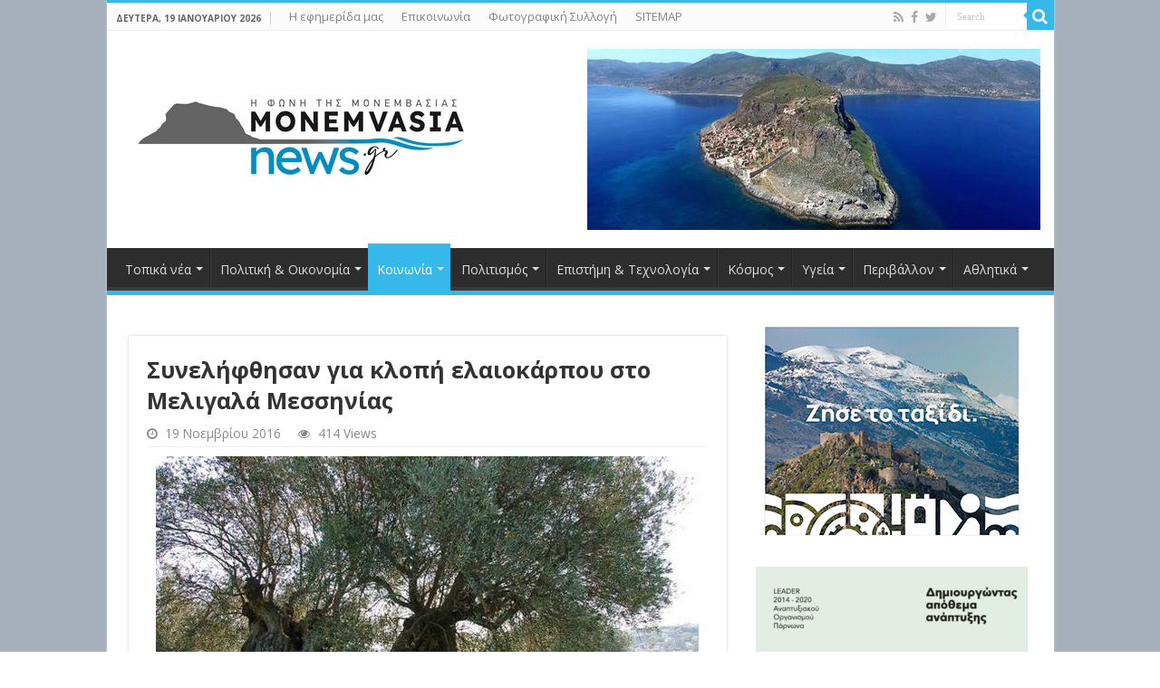

--- FILE ---
content_type: text/html; charset=UTF-8
request_url: https://www.monemvasianews.gr/%CF%83%CF%85%CE%BD%CE%B5%CE%BB%CE%AE%CF%86%CE%B8%CE%B7%CF%83%CE%B1%CE%BD-%CE%B3%CE%B9%CE%B1-%CE%BA%CE%BB%CE%BF%CF%80%CE%AE-%CE%B5%CE%BB%CE%B1%CE%B9%CE%BF%CE%BA%CE%AC%CF%81%CF%80%CE%BF%CF%85-%CF%83/
body_size: 173026
content:
<!DOCTYPE html>
<html lang="el" prefix="og: http://ogp.me/ns#">
<head>
<meta charset="UTF-8" />
<link rel="pingback" href="https://www.monemvasianews.gr/xmlrpc.php" />
<title>Συνελήφθησαν για κλοπή ελαιοκάρπου στο Μελιγαλά Μεσσηνίας &#8211; monemvasianews.gr</title>
<meta name='robots' content='max-image-preview:large' />
<link rel='dns-prefetch' href='//fonts.googleapis.com' />
<link rel="alternate" type="application/rss+xml" title="Ροή RSS &raquo; monemvasianews.gr" href="https://www.monemvasianews.gr/feed/" />
<link rel="alternate" type="application/rss+xml" title="Ροή Σχολίων &raquo; monemvasianews.gr" href="https://www.monemvasianews.gr/comments/feed/" />
		<!-- This site uses the Google Analytics by MonsterInsights plugin v9.10.0 - Using Analytics tracking - https://www.monsterinsights.com/ -->
							<script src="//www.googletagmanager.com/gtag/js?id=G-Q4C82DE2VF"  data-cfasync="false" data-wpfc-render="false" type="text/javascript" async></script>
			<script data-cfasync="false" data-wpfc-render="false" type="text/javascript">
				var mi_version = '9.10.0';
				var mi_track_user = true;
				var mi_no_track_reason = '';
								var MonsterInsightsDefaultLocations = {"page_location":"https:\/\/www.monemvasianews.gr\/%CF%83%CF%85%CE%BD%CE%B5%CE%BB%CE%AE%CF%86%CE%B8%CE%B7%CF%83%CE%B1%CE%BD-%CE%B3%CE%B9%CE%B1-%CE%BA%CE%BB%CE%BF%CF%80%CE%AE-%CE%B5%CE%BB%CE%B1%CE%B9%CE%BF%CE%BA%CE%AC%CF%81%CF%80%CE%BF%CF%85-%CF%83\/"};
								if ( typeof MonsterInsightsPrivacyGuardFilter === 'function' ) {
					var MonsterInsightsLocations = (typeof MonsterInsightsExcludeQuery === 'object') ? MonsterInsightsPrivacyGuardFilter( MonsterInsightsExcludeQuery ) : MonsterInsightsPrivacyGuardFilter( MonsterInsightsDefaultLocations );
				} else {
					var MonsterInsightsLocations = (typeof MonsterInsightsExcludeQuery === 'object') ? MonsterInsightsExcludeQuery : MonsterInsightsDefaultLocations;
				}

								var disableStrs = [
										'ga-disable-G-Q4C82DE2VF',
									];

				/* Function to detect opted out users */
				function __gtagTrackerIsOptedOut() {
					for (var index = 0; index < disableStrs.length; index++) {
						if (document.cookie.indexOf(disableStrs[index] + '=true') > -1) {
							return true;
						}
					}

					return false;
				}

				/* Disable tracking if the opt-out cookie exists. */
				if (__gtagTrackerIsOptedOut()) {
					for (var index = 0; index < disableStrs.length; index++) {
						window[disableStrs[index]] = true;
					}
				}

				/* Opt-out function */
				function __gtagTrackerOptout() {
					for (var index = 0; index < disableStrs.length; index++) {
						document.cookie = disableStrs[index] + '=true; expires=Thu, 31 Dec 2099 23:59:59 UTC; path=/';
						window[disableStrs[index]] = true;
					}
				}

				if ('undefined' === typeof gaOptout) {
					function gaOptout() {
						__gtagTrackerOptout();
					}
				}
								window.dataLayer = window.dataLayer || [];

				window.MonsterInsightsDualTracker = {
					helpers: {},
					trackers: {},
				};
				if (mi_track_user) {
					function __gtagDataLayer() {
						dataLayer.push(arguments);
					}

					function __gtagTracker(type, name, parameters) {
						if (!parameters) {
							parameters = {};
						}

						if (parameters.send_to) {
							__gtagDataLayer.apply(null, arguments);
							return;
						}

						if (type === 'event') {
														parameters.send_to = monsterinsights_frontend.v4_id;
							var hookName = name;
							if (typeof parameters['event_category'] !== 'undefined') {
								hookName = parameters['event_category'] + ':' + name;
							}

							if (typeof MonsterInsightsDualTracker.trackers[hookName] !== 'undefined') {
								MonsterInsightsDualTracker.trackers[hookName](parameters);
							} else {
								__gtagDataLayer('event', name, parameters);
							}
							
						} else {
							__gtagDataLayer.apply(null, arguments);
						}
					}

					__gtagTracker('js', new Date());
					__gtagTracker('set', {
						'developer_id.dZGIzZG': true,
											});
					if ( MonsterInsightsLocations.page_location ) {
						__gtagTracker('set', MonsterInsightsLocations);
					}
										__gtagTracker('config', 'G-Q4C82DE2VF', {"forceSSL":"true","link_attribution":"true"} );
										window.gtag = __gtagTracker;										(function () {
						/* https://developers.google.com/analytics/devguides/collection/analyticsjs/ */
						/* ga and __gaTracker compatibility shim. */
						var noopfn = function () {
							return null;
						};
						var newtracker = function () {
							return new Tracker();
						};
						var Tracker = function () {
							return null;
						};
						var p = Tracker.prototype;
						p.get = noopfn;
						p.set = noopfn;
						p.send = function () {
							var args = Array.prototype.slice.call(arguments);
							args.unshift('send');
							__gaTracker.apply(null, args);
						};
						var __gaTracker = function () {
							var len = arguments.length;
							if (len === 0) {
								return;
							}
							var f = arguments[len - 1];
							if (typeof f !== 'object' || f === null || typeof f.hitCallback !== 'function') {
								if ('send' === arguments[0]) {
									var hitConverted, hitObject = false, action;
									if ('event' === arguments[1]) {
										if ('undefined' !== typeof arguments[3]) {
											hitObject = {
												'eventAction': arguments[3],
												'eventCategory': arguments[2],
												'eventLabel': arguments[4],
												'value': arguments[5] ? arguments[5] : 1,
											}
										}
									}
									if ('pageview' === arguments[1]) {
										if ('undefined' !== typeof arguments[2]) {
											hitObject = {
												'eventAction': 'page_view',
												'page_path': arguments[2],
											}
										}
									}
									if (typeof arguments[2] === 'object') {
										hitObject = arguments[2];
									}
									if (typeof arguments[5] === 'object') {
										Object.assign(hitObject, arguments[5]);
									}
									if ('undefined' !== typeof arguments[1].hitType) {
										hitObject = arguments[1];
										if ('pageview' === hitObject.hitType) {
											hitObject.eventAction = 'page_view';
										}
									}
									if (hitObject) {
										action = 'timing' === arguments[1].hitType ? 'timing_complete' : hitObject.eventAction;
										hitConverted = mapArgs(hitObject);
										__gtagTracker('event', action, hitConverted);
									}
								}
								return;
							}

							function mapArgs(args) {
								var arg, hit = {};
								var gaMap = {
									'eventCategory': 'event_category',
									'eventAction': 'event_action',
									'eventLabel': 'event_label',
									'eventValue': 'event_value',
									'nonInteraction': 'non_interaction',
									'timingCategory': 'event_category',
									'timingVar': 'name',
									'timingValue': 'value',
									'timingLabel': 'event_label',
									'page': 'page_path',
									'location': 'page_location',
									'title': 'page_title',
									'referrer' : 'page_referrer',
								};
								for (arg in args) {
																		if (!(!args.hasOwnProperty(arg) || !gaMap.hasOwnProperty(arg))) {
										hit[gaMap[arg]] = args[arg];
									} else {
										hit[arg] = args[arg];
									}
								}
								return hit;
							}

							try {
								f.hitCallback();
							} catch (ex) {
							}
						};
						__gaTracker.create = newtracker;
						__gaTracker.getByName = newtracker;
						__gaTracker.getAll = function () {
							return [];
						};
						__gaTracker.remove = noopfn;
						__gaTracker.loaded = true;
						window['__gaTracker'] = __gaTracker;
					})();
									} else {
										console.log("");
					(function () {
						function __gtagTracker() {
							return null;
						}

						window['__gtagTracker'] = __gtagTracker;
						window['gtag'] = __gtagTracker;
					})();
									}
			</script>
							<!-- / Google Analytics by MonsterInsights -->
		<script type="text/javascript">
/* <![CDATA[ */
window._wpemojiSettings = {"baseUrl":"https:\/\/s.w.org\/images\/core\/emoji\/14.0.0\/72x72\/","ext":".png","svgUrl":"https:\/\/s.w.org\/images\/core\/emoji\/14.0.0\/svg\/","svgExt":".svg","source":{"concatemoji":"https:\/\/www.monemvasianews.gr\/wp-includes\/js\/wp-emoji-release.min.js"}};
/*! This file is auto-generated */
!function(i,n){var o,s,e;function c(e){try{var t={supportTests:e,timestamp:(new Date).valueOf()};sessionStorage.setItem(o,JSON.stringify(t))}catch(e){}}function p(e,t,n){e.clearRect(0,0,e.canvas.width,e.canvas.height),e.fillText(t,0,0);var t=new Uint32Array(e.getImageData(0,0,e.canvas.width,e.canvas.height).data),r=(e.clearRect(0,0,e.canvas.width,e.canvas.height),e.fillText(n,0,0),new Uint32Array(e.getImageData(0,0,e.canvas.width,e.canvas.height).data));return t.every(function(e,t){return e===r[t]})}function u(e,t,n){switch(t){case"flag":return n(e,"\ud83c\udff3\ufe0f\u200d\u26a7\ufe0f","\ud83c\udff3\ufe0f\u200b\u26a7\ufe0f")?!1:!n(e,"\ud83c\uddfa\ud83c\uddf3","\ud83c\uddfa\u200b\ud83c\uddf3")&&!n(e,"\ud83c\udff4\udb40\udc67\udb40\udc62\udb40\udc65\udb40\udc6e\udb40\udc67\udb40\udc7f","\ud83c\udff4\u200b\udb40\udc67\u200b\udb40\udc62\u200b\udb40\udc65\u200b\udb40\udc6e\u200b\udb40\udc67\u200b\udb40\udc7f");case"emoji":return!n(e,"\ud83e\udef1\ud83c\udffb\u200d\ud83e\udef2\ud83c\udfff","\ud83e\udef1\ud83c\udffb\u200b\ud83e\udef2\ud83c\udfff")}return!1}function f(e,t,n){var r="undefined"!=typeof WorkerGlobalScope&&self instanceof WorkerGlobalScope?new OffscreenCanvas(300,150):i.createElement("canvas"),a=r.getContext("2d",{willReadFrequently:!0}),o=(a.textBaseline="top",a.font="600 32px Arial",{});return e.forEach(function(e){o[e]=t(a,e,n)}),o}function t(e){var t=i.createElement("script");t.src=e,t.defer=!0,i.head.appendChild(t)}"undefined"!=typeof Promise&&(o="wpEmojiSettingsSupports",s=["flag","emoji"],n.supports={everything:!0,everythingExceptFlag:!0},e=new Promise(function(e){i.addEventListener("DOMContentLoaded",e,{once:!0})}),new Promise(function(t){var n=function(){try{var e=JSON.parse(sessionStorage.getItem(o));if("object"==typeof e&&"number"==typeof e.timestamp&&(new Date).valueOf()<e.timestamp+604800&&"object"==typeof e.supportTests)return e.supportTests}catch(e){}return null}();if(!n){if("undefined"!=typeof Worker&&"undefined"!=typeof OffscreenCanvas&&"undefined"!=typeof URL&&URL.createObjectURL&&"undefined"!=typeof Blob)try{var e="postMessage("+f.toString()+"("+[JSON.stringify(s),u.toString(),p.toString()].join(",")+"));",r=new Blob([e],{type:"text/javascript"}),a=new Worker(URL.createObjectURL(r),{name:"wpTestEmojiSupports"});return void(a.onmessage=function(e){c(n=e.data),a.terminate(),t(n)})}catch(e){}c(n=f(s,u,p))}t(n)}).then(function(e){for(var t in e)n.supports[t]=e[t],n.supports.everything=n.supports.everything&&n.supports[t],"flag"!==t&&(n.supports.everythingExceptFlag=n.supports.everythingExceptFlag&&n.supports[t]);n.supports.everythingExceptFlag=n.supports.everythingExceptFlag&&!n.supports.flag,n.DOMReady=!1,n.readyCallback=function(){n.DOMReady=!0}}).then(function(){return e}).then(function(){var e;n.supports.everything||(n.readyCallback(),(e=n.source||{}).concatemoji?t(e.concatemoji):e.wpemoji&&e.twemoji&&(t(e.twemoji),t(e.wpemoji)))}))}((window,document),window._wpemojiSettings);
/* ]]> */
</script>
<style id='wp-emoji-styles-inline-css' type='text/css'>

	img.wp-smiley, img.emoji {
		display: inline !important;
		border: none !important;
		box-shadow: none !important;
		height: 1em !important;
		width: 1em !important;
		margin: 0 0.07em !important;
		vertical-align: -0.1em !important;
		background: none !important;
		padding: 0 !important;
	}
</style>
<link rel='stylesheet' id='wp-block-library-css' href='https://www.monemvasianews.gr/wp-includes/css/dist/block-library/style.min.css' type='text/css' media='all' />
<style id='classic-theme-styles-inline-css' type='text/css'>
/*! This file is auto-generated */
.wp-block-button__link{color:#fff;background-color:#32373c;border-radius:9999px;box-shadow:none;text-decoration:none;padding:calc(.667em + 2px) calc(1.333em + 2px);font-size:1.125em}.wp-block-file__button{background:#32373c;color:#fff;text-decoration:none}
</style>
<style id='global-styles-inline-css' type='text/css'>
body{--wp--preset--color--black: #000000;--wp--preset--color--cyan-bluish-gray: #abb8c3;--wp--preset--color--white: #ffffff;--wp--preset--color--pale-pink: #f78da7;--wp--preset--color--vivid-red: #cf2e2e;--wp--preset--color--luminous-vivid-orange: #ff6900;--wp--preset--color--luminous-vivid-amber: #fcb900;--wp--preset--color--light-green-cyan: #7bdcb5;--wp--preset--color--vivid-green-cyan: #00d084;--wp--preset--color--pale-cyan-blue: #8ed1fc;--wp--preset--color--vivid-cyan-blue: #0693e3;--wp--preset--color--vivid-purple: #9b51e0;--wp--preset--gradient--vivid-cyan-blue-to-vivid-purple: linear-gradient(135deg,rgba(6,147,227,1) 0%,rgb(155,81,224) 100%);--wp--preset--gradient--light-green-cyan-to-vivid-green-cyan: linear-gradient(135deg,rgb(122,220,180) 0%,rgb(0,208,130) 100%);--wp--preset--gradient--luminous-vivid-amber-to-luminous-vivid-orange: linear-gradient(135deg,rgba(252,185,0,1) 0%,rgba(255,105,0,1) 100%);--wp--preset--gradient--luminous-vivid-orange-to-vivid-red: linear-gradient(135deg,rgba(255,105,0,1) 0%,rgb(207,46,46) 100%);--wp--preset--gradient--very-light-gray-to-cyan-bluish-gray: linear-gradient(135deg,rgb(238,238,238) 0%,rgb(169,184,195) 100%);--wp--preset--gradient--cool-to-warm-spectrum: linear-gradient(135deg,rgb(74,234,220) 0%,rgb(151,120,209) 20%,rgb(207,42,186) 40%,rgb(238,44,130) 60%,rgb(251,105,98) 80%,rgb(254,248,76) 100%);--wp--preset--gradient--blush-light-purple: linear-gradient(135deg,rgb(255,206,236) 0%,rgb(152,150,240) 100%);--wp--preset--gradient--blush-bordeaux: linear-gradient(135deg,rgb(254,205,165) 0%,rgb(254,45,45) 50%,rgb(107,0,62) 100%);--wp--preset--gradient--luminous-dusk: linear-gradient(135deg,rgb(255,203,112) 0%,rgb(199,81,192) 50%,rgb(65,88,208) 100%);--wp--preset--gradient--pale-ocean: linear-gradient(135deg,rgb(255,245,203) 0%,rgb(182,227,212) 50%,rgb(51,167,181) 100%);--wp--preset--gradient--electric-grass: linear-gradient(135deg,rgb(202,248,128) 0%,rgb(113,206,126) 100%);--wp--preset--gradient--midnight: linear-gradient(135deg,rgb(2,3,129) 0%,rgb(40,116,252) 100%);--wp--preset--font-size--small: 13px;--wp--preset--font-size--medium: 20px;--wp--preset--font-size--large: 36px;--wp--preset--font-size--x-large: 42px;--wp--preset--spacing--20: 0.44rem;--wp--preset--spacing--30: 0.67rem;--wp--preset--spacing--40: 1rem;--wp--preset--spacing--50: 1.5rem;--wp--preset--spacing--60: 2.25rem;--wp--preset--spacing--70: 3.38rem;--wp--preset--spacing--80: 5.06rem;--wp--preset--shadow--natural: 6px 6px 9px rgba(0, 0, 0, 0.2);--wp--preset--shadow--deep: 12px 12px 50px rgba(0, 0, 0, 0.4);--wp--preset--shadow--sharp: 6px 6px 0px rgba(0, 0, 0, 0.2);--wp--preset--shadow--outlined: 6px 6px 0px -3px rgba(255, 255, 255, 1), 6px 6px rgba(0, 0, 0, 1);--wp--preset--shadow--crisp: 6px 6px 0px rgba(0, 0, 0, 1);}:where(.is-layout-flex){gap: 0.5em;}:where(.is-layout-grid){gap: 0.5em;}body .is-layout-flow > .alignleft{float: left;margin-inline-start: 0;margin-inline-end: 2em;}body .is-layout-flow > .alignright{float: right;margin-inline-start: 2em;margin-inline-end: 0;}body .is-layout-flow > .aligncenter{margin-left: auto !important;margin-right: auto !important;}body .is-layout-constrained > .alignleft{float: left;margin-inline-start: 0;margin-inline-end: 2em;}body .is-layout-constrained > .alignright{float: right;margin-inline-start: 2em;margin-inline-end: 0;}body .is-layout-constrained > .aligncenter{margin-left: auto !important;margin-right: auto !important;}body .is-layout-constrained > :where(:not(.alignleft):not(.alignright):not(.alignfull)){max-width: var(--wp--style--global--content-size);margin-left: auto !important;margin-right: auto !important;}body .is-layout-constrained > .alignwide{max-width: var(--wp--style--global--wide-size);}body .is-layout-flex{display: flex;}body .is-layout-flex{flex-wrap: wrap;align-items: center;}body .is-layout-flex > *{margin: 0;}body .is-layout-grid{display: grid;}body .is-layout-grid > *{margin: 0;}:where(.wp-block-columns.is-layout-flex){gap: 2em;}:where(.wp-block-columns.is-layout-grid){gap: 2em;}:where(.wp-block-post-template.is-layout-flex){gap: 1.25em;}:where(.wp-block-post-template.is-layout-grid){gap: 1.25em;}.has-black-color{color: var(--wp--preset--color--black) !important;}.has-cyan-bluish-gray-color{color: var(--wp--preset--color--cyan-bluish-gray) !important;}.has-white-color{color: var(--wp--preset--color--white) !important;}.has-pale-pink-color{color: var(--wp--preset--color--pale-pink) !important;}.has-vivid-red-color{color: var(--wp--preset--color--vivid-red) !important;}.has-luminous-vivid-orange-color{color: var(--wp--preset--color--luminous-vivid-orange) !important;}.has-luminous-vivid-amber-color{color: var(--wp--preset--color--luminous-vivid-amber) !important;}.has-light-green-cyan-color{color: var(--wp--preset--color--light-green-cyan) !important;}.has-vivid-green-cyan-color{color: var(--wp--preset--color--vivid-green-cyan) !important;}.has-pale-cyan-blue-color{color: var(--wp--preset--color--pale-cyan-blue) !important;}.has-vivid-cyan-blue-color{color: var(--wp--preset--color--vivid-cyan-blue) !important;}.has-vivid-purple-color{color: var(--wp--preset--color--vivid-purple) !important;}.has-black-background-color{background-color: var(--wp--preset--color--black) !important;}.has-cyan-bluish-gray-background-color{background-color: var(--wp--preset--color--cyan-bluish-gray) !important;}.has-white-background-color{background-color: var(--wp--preset--color--white) !important;}.has-pale-pink-background-color{background-color: var(--wp--preset--color--pale-pink) !important;}.has-vivid-red-background-color{background-color: var(--wp--preset--color--vivid-red) !important;}.has-luminous-vivid-orange-background-color{background-color: var(--wp--preset--color--luminous-vivid-orange) !important;}.has-luminous-vivid-amber-background-color{background-color: var(--wp--preset--color--luminous-vivid-amber) !important;}.has-light-green-cyan-background-color{background-color: var(--wp--preset--color--light-green-cyan) !important;}.has-vivid-green-cyan-background-color{background-color: var(--wp--preset--color--vivid-green-cyan) !important;}.has-pale-cyan-blue-background-color{background-color: var(--wp--preset--color--pale-cyan-blue) !important;}.has-vivid-cyan-blue-background-color{background-color: var(--wp--preset--color--vivid-cyan-blue) !important;}.has-vivid-purple-background-color{background-color: var(--wp--preset--color--vivid-purple) !important;}.has-black-border-color{border-color: var(--wp--preset--color--black) !important;}.has-cyan-bluish-gray-border-color{border-color: var(--wp--preset--color--cyan-bluish-gray) !important;}.has-white-border-color{border-color: var(--wp--preset--color--white) !important;}.has-pale-pink-border-color{border-color: var(--wp--preset--color--pale-pink) !important;}.has-vivid-red-border-color{border-color: var(--wp--preset--color--vivid-red) !important;}.has-luminous-vivid-orange-border-color{border-color: var(--wp--preset--color--luminous-vivid-orange) !important;}.has-luminous-vivid-amber-border-color{border-color: var(--wp--preset--color--luminous-vivid-amber) !important;}.has-light-green-cyan-border-color{border-color: var(--wp--preset--color--light-green-cyan) !important;}.has-vivid-green-cyan-border-color{border-color: var(--wp--preset--color--vivid-green-cyan) !important;}.has-pale-cyan-blue-border-color{border-color: var(--wp--preset--color--pale-cyan-blue) !important;}.has-vivid-cyan-blue-border-color{border-color: var(--wp--preset--color--vivid-cyan-blue) !important;}.has-vivid-purple-border-color{border-color: var(--wp--preset--color--vivid-purple) !important;}.has-vivid-cyan-blue-to-vivid-purple-gradient-background{background: var(--wp--preset--gradient--vivid-cyan-blue-to-vivid-purple) !important;}.has-light-green-cyan-to-vivid-green-cyan-gradient-background{background: var(--wp--preset--gradient--light-green-cyan-to-vivid-green-cyan) !important;}.has-luminous-vivid-amber-to-luminous-vivid-orange-gradient-background{background: var(--wp--preset--gradient--luminous-vivid-amber-to-luminous-vivid-orange) !important;}.has-luminous-vivid-orange-to-vivid-red-gradient-background{background: var(--wp--preset--gradient--luminous-vivid-orange-to-vivid-red) !important;}.has-very-light-gray-to-cyan-bluish-gray-gradient-background{background: var(--wp--preset--gradient--very-light-gray-to-cyan-bluish-gray) !important;}.has-cool-to-warm-spectrum-gradient-background{background: var(--wp--preset--gradient--cool-to-warm-spectrum) !important;}.has-blush-light-purple-gradient-background{background: var(--wp--preset--gradient--blush-light-purple) !important;}.has-blush-bordeaux-gradient-background{background: var(--wp--preset--gradient--blush-bordeaux) !important;}.has-luminous-dusk-gradient-background{background: var(--wp--preset--gradient--luminous-dusk) !important;}.has-pale-ocean-gradient-background{background: var(--wp--preset--gradient--pale-ocean) !important;}.has-electric-grass-gradient-background{background: var(--wp--preset--gradient--electric-grass) !important;}.has-midnight-gradient-background{background: var(--wp--preset--gradient--midnight) !important;}.has-small-font-size{font-size: var(--wp--preset--font-size--small) !important;}.has-medium-font-size{font-size: var(--wp--preset--font-size--medium) !important;}.has-large-font-size{font-size: var(--wp--preset--font-size--large) !important;}.has-x-large-font-size{font-size: var(--wp--preset--font-size--x-large) !important;}
.wp-block-navigation a:where(:not(.wp-element-button)){color: inherit;}
:where(.wp-block-post-template.is-layout-flex){gap: 1.25em;}:where(.wp-block-post-template.is-layout-grid){gap: 1.25em;}
:where(.wp-block-columns.is-layout-flex){gap: 2em;}:where(.wp-block-columns.is-layout-grid){gap: 2em;}
.wp-block-pullquote{font-size: 1.5em;line-height: 1.6;}
</style>
<link rel='stylesheet' id='taqyeem-buttons-style-css' href='https://www.monemvasianews.gr/wp-content/plugins/taqyeem-buttons/assets/style.css' type='text/css' media='all' />
<link rel='stylesheet' id='taqyeem-style-css' href='https://www.monemvasianews.gr/wp-content/plugins/taqyeem/style.css' type='text/css' media='all' />
<link rel='stylesheet' id='wp-color-picker-css' href='https://www.monemvasianews.gr/wp-admin/css/color-picker.min.css' type='text/css' media='all' />
<link rel='stylesheet' id='colorbox-css-css' href='https://www.monemvasianews.gr/wp-content/plugins/wcp-openweather/assets/libs/colorbox/colorbox.css' type='text/css' media='all' />
<link rel='stylesheet' id='rpw-css-css' href='https://www.monemvasianews.gr/wp-content/plugins/wcp-openweather/assets/css/style.css' type='text/css' media='all' />
<link rel='stylesheet' id='rpw-theme-696e00ef74b1c-css-css' href='https://www.monemvasianews.gr/wp-content/plugins/wcp-openweather/theme/default/assets/css/style.css' type='text/css' media='all' />
<link rel='stylesheet' id='tie-style-css' href='https://www.monemvasianews.gr/wp-content/themes/sahifa/style.css' type='text/css' media='all' />
<link rel='stylesheet' id='tie-ilightbox-skin-css' href='https://www.monemvasianews.gr/wp-content/themes/sahifa/css/ilightbox/dark-skin/skin.css' type='text/css' media='all' />
<link rel='stylesheet' id='Open+Sans-css' href='https://fonts.googleapis.com/css?family=Open+Sans%3A300%2C300italic%2Cregular%2Citalic%2C600%2C600italic%2C700%2C700italic%2C800%2C800italic&#038;subset=latin%2Cgreek' type='text/css' media='all' />
<script type="text/javascript" src="https://www.monemvasianews.gr/wp-content/plugins/google-analytics-for-wordpress/assets/js/frontend-gtag.min.js" id="monsterinsights-frontend-script-js" async="async" data-wp-strategy="async"></script>
<script data-cfasync="false" data-wpfc-render="false" type="text/javascript" id='monsterinsights-frontend-script-js-extra'>/* <![CDATA[ */
var monsterinsights_frontend = {"js_events_tracking":"true","download_extensions":"doc,pdf,ppt,zip,xls,docx,pptx,xlsx","inbound_paths":"[{\"path\":\"\\\/go\\\/\",\"label\":\"affiliate\"},{\"path\":\"\\\/recommend\\\/\",\"label\":\"affiliate\"}]","home_url":"https:\/\/www.monemvasianews.gr","hash_tracking":"false","v4_id":"G-Q4C82DE2VF"};/* ]]> */
</script>
<script type="text/javascript" src="https://www.monemvasianews.gr/wp-includes/js/jquery/jquery.min.js" id="jquery-core-js"></script>
<script type="text/javascript" src="https://www.monemvasianews.gr/wp-includes/js/jquery/jquery-migrate.min.js" id="jquery-migrate-js"></script>
<script type="text/javascript" src="https://www.monemvasianews.gr/wp-content/plugins/taqyeem/js/tie.js" id="taqyeem-main-js"></script>
<script type="text/javascript" src="https://www.monemvasianews.gr/wp-content/plugins/wcp-openweather/assets/libs/colorbox/jquery.colorbox-min.js" id="colorbox-js-js"></script>
<script type="text/javascript" src="https://www.monemvasianews.gr/wp-includes/js/jquery/ui/core.min.js" id="jquery-ui-core-js"></script>
<script type="text/javascript" src="https://www.monemvasianews.gr/wp-includes/js/jquery/ui/mouse.min.js" id="jquery-ui-mouse-js"></script>
<script type="text/javascript" src="https://www.monemvasianews.gr/wp-includes/js/jquery/ui/draggable.min.js" id="jquery-ui-draggable-js"></script>
<script type="text/javascript" src="https://www.monemvasianews.gr/wp-includes/js/jquery/ui/slider.min.js" id="jquery-ui-slider-js"></script>
<script type="text/javascript" src="https://www.monemvasianews.gr/wp-includes/js/jquery/jquery.ui.touch-punch.js" id="jquery-touch-punch-js"></script>
<script type="text/javascript" src="https://www.monemvasianews.gr/wp-content/plugins/wcp-openweather/assets/libs/iris/iris.min.js" id="iris-js"></script>
<script type="text/javascript" id="rpw-gm-lib-js-extra">
/* <![CDATA[ */
var rpw_gapi = {"enabledGoogleMapsApi":"1","existsGoogleApiKey":"","emptyGoogleApiKeyMessage":"Google API key is required. Please, enter valid Google API Key in the \"API\" tab."};
/* ]]> */
</script>
<script type="text/javascript" src="https://www.monemvasianews.gr/wp-content/plugins/wcp-openweather/assets/js/googlemap.js" id="rpw-gm-lib-js"></script>
<script type="text/javascript" id="rpw-js-extra">
/* <![CDATA[ */
var ajax_rpw = {"base_url":"https:\/\/www.monemvasianews.gr","ajax_url":"https:\/\/www.monemvasianews.gr\/wp-admin\/admin-ajax.php","ajax_nonce":"c164c5584e"};
/* ]]> */
</script>
<script type="text/javascript" src="https://www.monemvasianews.gr/wp-content/plugins/wcp-openweather/assets/js/main.js" id="rpw-js"></script>
<script type="text/javascript" src="https://www.monemvasianews.gr/wp-content/plugins/wcp-openweather/theme/default/assets/js/main.js" id="rpw-theme-696e00ef74b1c-js"></script>
<link rel="https://api.w.org/" href="https://www.monemvasianews.gr/wp-json/" /><link rel="alternate" type="application/json" href="https://www.monemvasianews.gr/wp-json/wp/v2/posts/22226" /><link rel="EditURI" type="application/rsd+xml" title="RSD" href="https://www.monemvasianews.gr/xmlrpc.php?rsd" />
<meta name="generator" content="WordPress 6.4.7" />
<link rel="canonical" href="https://www.monemvasianews.gr/%cf%83%cf%85%ce%bd%ce%b5%ce%bb%ce%ae%cf%86%ce%b8%ce%b7%cf%83%ce%b1%ce%bd-%ce%b3%ce%b9%ce%b1-%ce%ba%ce%bb%ce%bf%cf%80%ce%ae-%ce%b5%ce%bb%ce%b1%ce%b9%ce%bf%ce%ba%ce%ac%cf%81%cf%80%ce%bf%cf%85-%cf%83/" />
<link rel='shortlink' href='https://www.monemvasianews.gr/?p=22226' />
<link rel="alternate" type="application/json+oembed" href="https://www.monemvasianews.gr/wp-json/oembed/1.0/embed?url=https%3A%2F%2Fwww.monemvasianews.gr%2F%25cf%2583%25cf%2585%25ce%25bd%25ce%25b5%25ce%25bb%25ce%25ae%25cf%2586%25ce%25b8%25ce%25b7%25cf%2583%25ce%25b1%25ce%25bd-%25ce%25b3%25ce%25b9%25ce%25b1-%25ce%25ba%25ce%25bb%25ce%25bf%25cf%2580%25ce%25ae-%25ce%25b5%25ce%25bb%25ce%25b1%25ce%25b9%25ce%25bf%25ce%25ba%25ce%25ac%25cf%2581%25cf%2580%25ce%25bf%25cf%2585-%25cf%2583%2F" />
<link rel="alternate" type="text/xml+oembed" href="https://www.monemvasianews.gr/wp-json/oembed/1.0/embed?url=https%3A%2F%2Fwww.monemvasianews.gr%2F%25cf%2583%25cf%2585%25ce%25bd%25ce%25b5%25ce%25bb%25ce%25ae%25cf%2586%25ce%25b8%25ce%25b7%25cf%2583%25ce%25b1%25ce%25bd-%25ce%25b3%25ce%25b9%25ce%25b1-%25ce%25ba%25ce%25bb%25ce%25bf%25cf%2580%25ce%25ae-%25ce%25b5%25ce%25bb%25ce%25b1%25ce%25b9%25ce%25bf%25ce%25ba%25ce%25ac%25cf%2581%25cf%2580%25ce%25bf%25cf%2585-%25cf%2583%2F&#038;format=xml" />
<script type='text/javascript'>
/* <![CDATA[ */
var taqyeem = {"ajaxurl":"https://www.monemvasianews.gr/wp-admin/admin-ajax.php" , "your_rating":"Your Rating:"};
/* ]]> */
</script>

<style type="text/css" media="screen">

</style>
<link rel="shortcut icon" href="http://www.monemvasianews.gr/wp-content/uploads/2014/03/favicon-13.jpg" title="Favicon" />
<!--[if IE]>
<script type="text/javascript">jQuery(document).ready(function (){ jQuery(".menu-item").has("ul").children("a").attr("aria-haspopup", "true");});</script>
<![endif]-->
<!--[if lt IE 9]>
<script src="https://www.monemvasianews.gr/wp-content/themes/sahifa/js/html5.js"></script>
<script src="https://www.monemvasianews.gr/wp-content/themes/sahifa/js/selectivizr-min.js"></script>
<![endif]-->
<!--[if IE 9]>
<link rel="stylesheet" type="text/css" media="all" href="https://www.monemvasianews.gr/wp-content/themes/sahifa/css/ie9.css" />
<![endif]-->
<!--[if IE 8]>
<link rel="stylesheet" type="text/css" media="all" href="https://www.monemvasianews.gr/wp-content/themes/sahifa/css/ie8.css" />
<![endif]-->
<!--[if IE 7]>
<link rel="stylesheet" type="text/css" media="all" href="https://www.monemvasianews.gr/wp-content/themes/sahifa/css/ie7.css" />
<![endif]-->


<meta name="viewport" content="width=device-width, initial-scale=1.0" />

<!-- Google tag (gtag.js) -->
<script async src="https://www.googletagmanager.com/gtag/js?id=G-EZ117CQG76"></script>
<script>
  window.dataLayer = window.dataLayer || [];
  function gtag(){dataLayer.push(arguments);}
  gtag('js', new Date());

  gtag('config', 'G-EZ117CQG76');
</script>

<style type="text/css" media="screen">

body{
	font-family: 'Open Sans';
	font-size : 16px;
}

.top-nav, .top-nav ul li a {
	font-size : 13px;
}

#main-nav, #main-nav ul li a{
	font-size : 14px;
}

.breaking-news span.breaking-news-title{
	font-family: 'Open Sans';
	font-size : 16px;
}

.post-title{
	font-family: 'Open Sans';
	font-size : 25px;
	font-weight: bold;
}

h2.post-box-title, h2.post-box-title a{
	font-size : 18px;
}

h3.post-box-title, h3.post-box-title a{
	font-size : 15px;
}

body.single .entry, body.page .entry{
	font-family: 'Open Sans';
	font-size : 14px;
}

.widget-top h4, .widget-top h4 a{
	font-family: 'Open Sans';
	font-size : 20px;
}

#featured-posts .featured-title h2 a{
	font-family: 'Open Sans';
	font-size : 14px;
}

#main-nav,
.cat-box-content,
#sidebar .widget-container,
.post-listing,
#commentform {
	border-bottom-color: #37b8eb;
}

.search-block .search-button,
#topcontrol,
#main-nav ul li.current-menu-item a,
#main-nav ul li.current-menu-item a:hover,
#main-nav ul li.current_page_parent a,
#main-nav ul li.current_page_parent a:hover,
#main-nav ul li.current-menu-parent a,
#main-nav ul li.current-menu-parent a:hover,
#main-nav ul li.current-page-ancestor a,
#main-nav ul li.current-page-ancestor a:hover,
.pagination span.current,
.share-post span.share-text,
.flex-control-paging li a.flex-active,
.ei-slider-thumbs li.ei-slider-element,
.review-percentage .review-item span span,
.review-final-score,
.button,
a.button,
a.more-link,
#main-content input[type="submit"],
.form-submit #submit,
#login-form .login-button,
.widget-feedburner .feedburner-subscribe,
input[type="submit"],
#buddypress button,
#buddypress a.button,
#buddypress input[type=submit],
#buddypress input[type=reset],
#buddypress ul.button-nav li a,
#buddypress div.generic-button a,
#buddypress .comment-reply-link,
#buddypress div.item-list-tabs ul li a span,
#buddypress div.item-list-tabs ul li.selected a,
#buddypress div.item-list-tabs ul li.current a,
#buddypress #members-directory-form div.item-list-tabs ul li.selected span,
#members-list-options a.selected,
#groups-list-options a.selected,
body.dark-skin #buddypress div.item-list-tabs ul li a span,
body.dark-skin #buddypress div.item-list-tabs ul li.selected a,
body.dark-skin #buddypress div.item-list-tabs ul li.current a,
body.dark-skin #members-list-options a.selected,
body.dark-skin #groups-list-options a.selected,
.search-block-large .search-button,
#featured-posts .flex-next:hover,
#featured-posts .flex-prev:hover,
a.tie-cart span.shooping-count,
.woocommerce span.onsale,
.woocommerce-page span.onsale ,
.woocommerce .widget_price_filter .ui-slider .ui-slider-handle,
.woocommerce-page .widget_price_filter .ui-slider .ui-slider-handle,
#check-also-close,
a.post-slideshow-next,
a.post-slideshow-prev,
.widget_price_filter .ui-slider .ui-slider-handle,
.quantity .minus:hover,
.quantity .plus:hover,
.mejs-container .mejs-controls .mejs-time-rail .mejs-time-current,
#reading-position-indicator  {
	background-color:#37b8eb;
}

::-webkit-scrollbar-thumb{
	background-color:#37b8eb !important;
}

#theme-footer,
#theme-header,
.top-nav ul li.current-menu-item:before,
#main-nav .menu-sub-content ,
#main-nav ul ul,
#check-also-box {
	border-top-color: #37b8eb;
}

.search-block:after {
	border-right-color:#37b8eb;
}

body.rtl .search-block:after {
	border-left-color:#37b8eb;
}

#main-nav ul > li.menu-item-has-children:hover > a:after,
#main-nav ul > li.mega-menu:hover > a:after {
	border-color:transparent transparent #37b8eb;
}

.widget.timeline-posts li a:hover,
.widget.timeline-posts li a:hover span.tie-date {
	color: #37b8eb;
}

.widget.timeline-posts li a:hover span.tie-date:before {
	background: #37b8eb;
	border-color: #37b8eb;
}

#order_review,
#order_review_heading {
	border-color: #37b8eb;
}


.background-cover{
	background-color:#a6b0bd !important;
	background-image : url('') !important;
	filter: progid:DXImageTransform.Microsoft.AlphaImageLoader(src='',sizingMethod='scale') !important;
	-ms-filter: "progid:DXImageTransform.Microsoft.AlphaImageLoader(src='',sizingMethod='scale')" !important;
}
	
.top-nav ul li a:hover, .top-nav ul li:hover > a, .top-nav ul :hover > a , .top-nav ul li.current-menu-item a {
	color: #299ddb;
}
		
#main-nav ul li a:hover, #main-nav ul li:hover > a, #main-nav ul :hover > a , #main-nav  ul ul li:hover > a, #main-nav  ul ul :hover > a {
	color: #299ddb;
}
		
</style>

		<script type="text/javascript">
			/* <![CDATA[ */
				var sf_position = '0';
				var sf_templates = "<a href=\"{search_url_escaped}\">View All Results<\/a>";
				var sf_input = '.search-live';
				jQuery(document).ready(function(){
					jQuery(sf_input).ajaxyLiveSearch({"expand":false,"searchUrl":"https:\/\/www.monemvasianews.gr\/?s=%s","text":"Search","delay":500,"iwidth":180,"width":315,"ajaxUrl":"https:\/\/www.monemvasianews.gr\/wp-admin\/admin-ajax.php","rtl":0});
					jQuery(".live-search_ajaxy-selective-input").keyup(function() {
						var width = jQuery(this).val().length * 8;
						if(width < 50) {
							width = 50;
						}
						jQuery(this).width(width);
					});
					jQuery(".live-search_ajaxy-selective-search").click(function() {
						jQuery(this).find(".live-search_ajaxy-selective-input").focus();
					});
					jQuery(".live-search_ajaxy-selective-close").click(function() {
						jQuery(this).parent().remove();
					});
				});
			/* ]]> */
		</script>
				<style type="text/css" id="wp-custom-css">
			.widget-top h4, .cat-box-title h2 {
    float: left;
    margin-right: 10px;
    font-size: 20px;
    font-family: "Open Sans";
    font-weight: 600;
}
.wide-box li {
    overflow: hidden;
    padding: 16px 20px 8px;
    border-top: 1px solid #FFF;
    border-bottom: 1px solid #eaeaea;
    width: 50%;
    height: 125px;
}

.footer-widget-container h3 a {
	font-size:17px;
	line-height:22px;
}
.wp-caption {
    line-height: 19px;
    font-size: 15px;
}
.widget-container li h3 a {
	font-size:16px;
	line-height:22px;
}
article .entry p {
    margin-bottom: 20px;
    font-size: 16px;
    line-height: 25px;
}
.post-listing h3 a {
	font-size:17px;
	font-weight:600;
}
.innerFade li a {
	font-size:16px;
	font-family: "Open Sans",Sans-serif,  Arial;
}
.entry li {
	font-size:16px;
	line-height:25px;
}

		</style>
		<style id="wpforms-css-vars-root">
				:root {
					--wpforms-field-border-radius: 3px;
--wpforms-field-background-color: #ffffff;
--wpforms-field-border-color: rgba( 0, 0, 0, 0.25 );
--wpforms-field-text-color: rgba( 0, 0, 0, 0.7 );
--wpforms-label-color: rgba( 0, 0, 0, 0.85 );
--wpforms-label-sublabel-color: rgba( 0, 0, 0, 0.55 );
--wpforms-label-error-color: #d63637;
--wpforms-button-border-radius: 3px;
--wpforms-button-background-color: #066aab;
--wpforms-button-text-color: #ffffff;
--wpforms-field-size-input-height: 43px;
--wpforms-field-size-input-spacing: 15px;
--wpforms-field-size-font-size: 16px;
--wpforms-field-size-line-height: 19px;
--wpforms-field-size-padding-h: 14px;
--wpforms-field-size-checkbox-size: 16px;
--wpforms-field-size-sublabel-spacing: 5px;
--wpforms-field-size-icon-size: 1;
--wpforms-label-size-font-size: 16px;
--wpforms-label-size-line-height: 19px;
--wpforms-label-size-sublabel-font-size: 14px;
--wpforms-label-size-sublabel-line-height: 17px;
--wpforms-button-size-font-size: 17px;
--wpforms-button-size-height: 41px;
--wpforms-button-size-padding-h: 15px;
--wpforms-button-size-margin-top: 10px;

				}
			</style></head>
<body id="top" class="post-template-default single single-post postid-22226 single-format-standard lazy-enabled">

<div class="wrapper-outer">

	<div class="background-cover"></div>

	<aside id="slide-out">

			<div class="search-mobile">
			<form method="get" id="searchform-mobile" action="https://www.monemvasianews.gr/">
				<button class="search-button" type="submit" value="Search"><i class="fa fa-search"></i></button>
				<input type="text" id="s-mobile" name="s" title="Search" value="Search" onfocus="if (this.value == 'Search') {this.value = '';}" onblur="if (this.value == '') {this.value = 'Search';}"  />
			</form>
		</div><!-- .search-mobile /-->
	
			<div class="social-icons">
		<a class="ttip-none" title="Rss" href="https://www.monemvasianews.gr/feed/" target="_blank"><i class="fa fa-rss"></i></a><a class="ttip-none" title="Facebook" href="https://www.facebook.com/monemvasianewsgr" target="_blank"><i class="fa fa-facebook"></i></a><a class="ttip-none" title="Twitter" href="https://twitter.com/monemvas" target="_blank"><i class="fa fa-twitter"></i></a>
			</div>

	
		<div id="mobile-menu" ></div>
	</aside><!-- #slide-out /-->

		<div id="wrapper" class="boxed-all">
		<div class="inner-wrapper">

		<header id="theme-header" class="theme-header">
						<div id="top-nav" class="top-nav">
				<div class="container">

							<span class="today-date">Δευτέρα, 19 Ιανουαρίου 2026</span>
				<div class="top-menu"><ul id="menu-menu2" class="menu"><li id="menu-item-497" class="menu-item menu-item-type-post_type menu-item-object-page menu-item-497"><a href="https://www.monemvasianews.gr/%ce%b7-%ce%b5%cf%86%ce%b7%ce%bc%ce%b5%cf%81%ce%b9%ce%b4%ce%b1-%ce%bc%ce%b1%cf%83/">Η εφημερίδα μας</a></li>
<li id="menu-item-496" class="menu-item menu-item-type-post_type menu-item-object-page menu-item-496"><a href="https://www.monemvasianews.gr/%ce%b5%cf%80%ce%b9%ce%ba%ce%bf%ce%b9%ce%bd%cf%89%ce%bd%ce%b9%ce%b1/">Επικοινωνία</a></li>
<li id="menu-item-574" class="menu-item menu-item-type-post_type menu-item-object-page menu-item-574"><a href="https://www.monemvasianews.gr/%cf%86%cf%89%cf%84%ce%bf%ce%b3%cf%81%ce%b1%cf%86%ce%b9%ce%ba%ce%ae-%cf%83%cf%85%ce%bb%ce%bb%ce%bf%ce%b3%ce%ae/">Φωτογραφική Συλλογή</a></li>
<li id="menu-item-500" class="menu-item menu-item-type-post_type menu-item-object-page menu-item-500"><a href="https://www.monemvasianews.gr/sitemap-2/">SITEMAP</a></li>
</ul></div>
						<div class="search-block">
						<form method="get" id="searchform-header" action="https://www.monemvasianews.gr/">
							<button class="search-button" type="submit" value="Search"><i class="fa fa-search"></i></button>
							<input class="search-live" type="text" id="s-header" name="s" title="Search" value="Search" onfocus="if (this.value == 'Search') {this.value = '';}" onblur="if (this.value == '') {this.value = 'Search';}"  />
						</form>
					</div><!-- .search-block /-->
			<div class="social-icons">
		<a class="ttip-none" title="Rss" href="https://www.monemvasianews.gr/feed/" target="_blank"><i class="fa fa-rss"></i></a><a class="ttip-none" title="Facebook" href="https://www.facebook.com/monemvasianewsgr" target="_blank"><i class="fa fa-facebook"></i></a><a class="ttip-none" title="Twitter" href="https://twitter.com/monemvas" target="_blank"><i class="fa fa-twitter"></i></a>
			</div>

	
	
				</div><!-- .container /-->
			</div><!-- .top-menu /-->
			
		<div class="header-content">

					<a id="slide-out-open" class="slide-out-open" href="#"><span></span></a>
		
			<div class="logo" style=" margin-top:15px;">
			<h2>								<a title="monemvasianews.gr" href="https://www.monemvasianews.gr/">
					<img src="https://www.monemvasianews.gr/wp-content/uploads/2025/08/monemvasianews_logo.jpg" alt="monemvasianews.gr"  /><strong>monemvasianews.gr η Φωνή της Μονεμβασίας</strong>
				</a>
			</h2>			</div><!-- .logo /-->
			<div class="e3lan e3lan-top">
			<a href="" title="" >
				<img src="https://www.monemvasianews.gr/wp-content/uploads/2024/02/monemvasia_2.jpg" alt="" />
			</a>
				</div>			<div class="clear"></div>

		</div>
													<nav id="main-nav">
				<div class="container">

				
					<div class="main-menu"><ul id="menu-menu1" class="menu"><li id="menu-item-463" class="menu-item menu-item-type-taxonomy menu-item-object-category menu-item-has-children menu-item-463 mega-menu mega-recent-featured "><a href="https://www.monemvasianews.gr/category/%cf%84%ce%bf%cf%80%ce%b9%ce%ba%ce%ac-%ce%bd%ce%ad%ce%b1/">Τοπικά νέα</a>
<div class="mega-menu-block menu-sub-content">

<ul class="mega-recent-featured-list sub-list">
	<li id="menu-item-814" class="menu-item menu-item-type-custom menu-item-object-custom menu-item-814"><a href="https://www.monemvasianews.gr/oi-yperaionovies-elies-sto-dimo-monem/">Οι υπεραιωνόβιες ελιές στο Δήμο Μονεμβασίας πρέπει άμεσα να προστατευτούν</a></li>
	<li id="menu-item-816" class="menu-item menu-item-type-custom menu-item-object-custom menu-item-816"><a href="https://www.monemvasianews.gr/xeperase-ta-synora-tis-ellados-to-vivl/">Ξεπέρασε τα σύνορα της Ελλάδος το βιβλίο του Γιώργου Παπαχρήστου</a></li>
	<li id="menu-item-815" class="menu-item menu-item-type-custom menu-item-object-custom menu-item-815"><a href="https://www.monemvasianews.gr/to-diko-toy-vivlio-gia-ton-kosmo-paroys-2/">Το δικό του βιβλίο για τον κόσμο παρουσίασε ο Γιώργος Παπαχρήστος</a></li>
</ul>

<div class="mega-menu-content">
<div class="mega-recent-post"><div class="post-thumbnail"><a class="mega-menu-link" href="https://www.monemvasianews.gr/monemvasia-me-lamprotita-eortastikan/" title="Μονεμβασία: Με λαμπρότητα εορτάστηκαν τα Άγια Θεοφάνεια"><img src="https://www.monemvasianews.gr/wp-content/uploads/2026/01/7.1.2026_monemvasia-me-lamprotita-eirtastikan-ta-agia-theofaneia-1.jpg" width="660" height="330" alt="Μονεμβασία: Με λαμπρότητα εορτάστηκαν τα Άγια Θεοφάνεια" /><span class="fa overlay-icon"></span></a></div><h3 class="post-box-title"><a class="mega-menu-link" href="https://www.monemvasianews.gr/monemvasia-me-lamprotita-eortastikan/" title="Μονεμβασία: Με λαμπρότητα εορτάστηκαν τα Άγια Θεοφάνεια">Μονεμβασία: Με λαμπρότητα εορτάστηκαν τα Άγια Θεοφάνεια</a></h3>
						<span class="tie-date"><i class="fa fa-clock-o"></i>7 Ιανουαρίου 2026</span>
						</div> <!-- mega-recent-post --><div class="mega-check-also"><ul><li><div class="post-thumbnail"><a class="mega-menu-link" href="https://www.monemvasianews.gr/h-paralia-ampelakia-ekpempei-sos-sygken/" title="Η παραλία Αμπελάκια εκπέμπει SOS &#8211; Συγκέντρωση διαμαρτυρίας"><img src="https://www.monemvasianews.gr/wp-content/uploads/2026/01/3.1.2026_h-paralia-ampelakia-ekpempei-sos-110x75.jpg" width="110" height="75" alt="Η παραλία Αμπελάκια εκπέμπει SOS &#8211; Συγκέντρωση διαμαρτυρίας" /><span class="fa overlay-icon"></span></a></div><h3 class="post-box-title"><a class="mega-menu-link" href="https://www.monemvasianews.gr/h-paralia-ampelakia-ekpempei-sos-sygken/" title="Η παραλία Αμπελάκια εκπέμπει SOS &#8211; Συγκέντρωση διαμαρτυρίας">Η παραλία Αμπελάκια εκπέμπει SOS &#8211; Συγκέντρωση διαμαρτυρίας</a></h3><span class="tie-date"><i class="fa fa-clock-o"></i>3 Ιανουαρίου 2026</span></li><li><div class="post-thumbnail"><a class="mega-menu-link" href="https://www.monemvasianews.gr/ta-giortina-ths-forese-h-polh-tis-monemvasias/" title="Τα γιορτινά της φόρεσε η πόλη της Μονεμβασίας"><img src="https://www.monemvasianews.gr/wp-content/uploads/2025/12/20.12.2025_ta-giortina-tos-forese-h-poli-tis-mpnemvasias-1-110x75.jpg" width="110" height="75" alt="Τα γιορτινά της φόρεσε η πόλη της Μονεμβασίας" /><span class="fa overlay-icon"></span></a></div><h3 class="post-box-title"><a class="mega-menu-link" href="https://www.monemvasianews.gr/ta-giortina-ths-forese-h-polh-tis-monemvasias/" title="Τα γιορτινά της φόρεσε η πόλη της Μονεμβασίας">Τα γιορτινά της φόρεσε η πόλη της Μονεμβασίας</a></h3><span class="tie-date"><i class="fa fa-clock-o"></i>20 Δεκεμβρίου 2025</span></li><li><div class="post-thumbnail"><a class="mega-menu-link" href="https://www.monemvasianews.gr/o-chrisovoylos-logos-toy-aftokratora-an/" title="Ο Χρυσόβουλος Λόγος του Αυτοκράτορα Ανδρόνικου επιστρέφει στη Μονεμβασία"><img src="https://www.monemvasianews.gr/wp-content/uploads/2025/12/19.12.2025_0-chrisovoylos-logos-toy-andronikoy-epistrefei-sti-monemvasia-1-110x75.jpg" width="110" height="75" alt="Ο Χρυσόβουλος Λόγος του Αυτοκράτορα Ανδρόνικου επιστρέφει στη Μονεμβασία" /><span class="fa overlay-icon"></span></a></div><h3 class="post-box-title"><a class="mega-menu-link" href="https://www.monemvasianews.gr/o-chrisovoylos-logos-toy-aftokratora-an/" title="Ο Χρυσόβουλος Λόγος του Αυτοκράτορα Ανδρόνικου επιστρέφει στη Μονεμβασία">Ο Χρυσόβουλος Λόγος του Αυτοκράτορα Ανδρόνικου επιστρέφει στη Μονεμβασία</a></h3><span class="tie-date"><i class="fa fa-clock-o"></i>19 Δεκεμβρίου 2025</span></li></ul></div> <!-- mega-check-also -->
</div><!-- .mega-menu-content --> 
</div><!-- .mega-menu-block --> 
</li>
<li id="menu-item-425" class="menu-item menu-item-type-taxonomy menu-item-object-category menu-item-has-children menu-item-425 mega-menu mega-recent-featured "><a href="https://www.monemvasianews.gr/category/%cf%80%ce%bf%ce%bb%ce%b9%cf%84%ce%b9%ce%ba%ce%ae/">Πολιτική &amp; Οικονομία</a>
<div class="mega-menu-block menu-sub-content">

<ul class="mega-recent-featured-list sub-list">
	<li id="menu-item-35713" class="menu-item menu-item-type-custom menu-item-object-custom menu-item-35713"><a href="https://www.monemvasianews.gr/stin-korifi-tis-pagkosmias-listas-taste-atlas/">Στην κορυφή της παγκόσμιας λίστας Taste Atlas οι ελαιώνες Σακελλαρόπουλου</a></li>
	<li id="menu-item-35711" class="menu-item menu-item-type-custom menu-item-object-custom menu-item-35711"><a href="https://www.monemvasianews.gr/dievrimeni-synedriasi-tis-poee-stin-k/">Διευρυμένη συνεδρίαση της ΠΟΕΕ στην Καλαμάτα</a></li>
	<li id="menu-item-35712" class="menu-item menu-item-type-custom menu-item-object-custom menu-item-35712"><a href="https://www.monemvasianews.gr/sti-2h-thesi-pagkosmios-to-elaiolado-foi/">Στη 2η θέση παγκοσμίως το ελαιόλαδο Φοινικίου</a></li>
</ul>

<div class="mega-menu-content">
<div class="mega-recent-post"><div class="post-thumbnail"><a class="mega-menu-link" href="https://www.monemvasianews.gr/ta-krasia-tis-peloponnisoy-stin-egli/" title="Τα κρασιά της Πελοποννήσου στην Αίγλη Ζαππείου"><img src="https://www.monemvasianews.gr/wp-content/uploads/2022/02/10.2.2022_Το-Peloponnese-Wine-Festival-επιστρέφει-μετά-από-2-χρόνια-απουσίας.jpg" width="660" height="330" alt="Τα κρασιά της Πελοποννήσου στην Αίγλη Ζαππείου" /><span class="fa overlay-icon"></span></a></div><h3 class="post-box-title"><a class="mega-menu-link" href="https://www.monemvasianews.gr/ta-krasia-tis-peloponnisoy-stin-egli/" title="Τα κρασιά της Πελοποννήσου στην Αίγλη Ζαππείου">Τα κρασιά της Πελοποννήσου στην Αίγλη Ζαππείου</a></h3>
						<span class="tie-date"><i class="fa fa-clock-o"></i>13 Ιανουαρίου 2026</span>
						</div> <!-- mega-recent-post --><div class="mega-check-also"><ul><li><div class="post-thumbnail"><a class="mega-menu-link" href="https://www.monemvasianews.gr/stin-korifi-tis-pagkosmias-katataxis/" title="Στην κορυφή της παγκόσμιας κατάταξης οι ελαιώνες Σακελλαρόπουλου"><img src="https://www.monemvasianews.gr/wp-content/uploads/2025/12/18.12.2025_stin-koryfi-tis-pagkosmias-katataxis-oi-elaiones-sakellaropoyloy-1-110x75.jpg" width="110" height="75" alt="Στην κορυφή της παγκόσμιας κατάταξης οι ελαιώνες Σακελλαρόπουλου" /><span class="fa overlay-icon"></span></a></div><h3 class="post-box-title"><a class="mega-menu-link" href="https://www.monemvasianews.gr/stin-korifi-tis-pagkosmias-katataxis/" title="Στην κορυφή της παγκόσμιας κατάταξης οι ελαιώνες Σακελλαρόπουλου">Στην κορυφή της παγκόσμιας κατάταξης οι ελαιώνες Σακελλαρόπουλου</a></h3><span class="tie-date"><i class="fa fa-clock-o"></i>18 Δεκεμβρίου 2025</span></li><li><div class="post-thumbnail"><a class="mega-menu-link" href="https://www.monemvasianews.gr/dynamiko-paron-sto-dubai-apo-thn-etaireia-v/" title="Δυναμικό παρόν στο Dubai από την εταιρεία βιολογικών καλλυντικών Akeso"><img src="https://www.monemvasianews.gr/wp-content/uploads/2025/12/3.12.2025_dynamiko-paron-sto-dubai-apo-thn-akeso-4-110x75.jpg" width="110" height="75" alt="Δυναμικό παρόν στο Dubai από την εταιρεία βιολογικών καλλυντικών Akeso" /><span class="fa overlay-icon"></span></a></div><h3 class="post-box-title"><a class="mega-menu-link" href="https://www.monemvasianews.gr/dynamiko-paron-sto-dubai-apo-thn-etaireia-v/" title="Δυναμικό παρόν στο Dubai από την εταιρεία βιολογικών καλλυντικών Akeso">Δυναμικό παρόν στο Dubai από την εταιρεία βιολογικών καλλυντικών Akeso</a></h3><span class="tie-date"><i class="fa fa-clock-o"></i>3 Δεκεμβρίου 2025</span></li><li><div class="post-thumbnail"><a class="mega-menu-link" href="https://www.monemvasianews.gr/ton-apologismo-toy-programatos-leader-ekane-h-anapt/" title="Τον απολογισμό του Προγράμματος LEADER 2014–2020 έκανε η Αναπτυξιακή Πάρνωνα"><img src="https://www.monemvasianews.gr/wp-content/uploads/2025/11/11.11.2025_apologismos-programatos-leader-1-110x75.jpg" width="110" height="75" alt="Τον απολογισμό του Προγράμματος LEADER 2014–2020 έκανε η Αναπτυξιακή Πάρνωνα" /><span class="fa overlay-icon"></span></a></div><h3 class="post-box-title"><a class="mega-menu-link" href="https://www.monemvasianews.gr/ton-apologismo-toy-programatos-leader-ekane-h-anapt/" title="Τον απολογισμό του Προγράμματος LEADER 2014–2020 έκανε η Αναπτυξιακή Πάρνωνα">Τον απολογισμό του Προγράμματος LEADER 2014–2020 έκανε η Αναπτυξιακή Πάρνωνα</a></h3><span class="tie-date"><i class="fa fa-clock-o"></i>11 Νοεμβρίου 2025</span></li></ul></div> <!-- mega-check-also -->
</div><!-- .mega-menu-content --> 
</div><!-- .mega-menu-block --> 
</li>
<li id="menu-item-422" class="menu-item menu-item-type-taxonomy menu-item-object-category current-post-ancestor current-menu-parent current-post-parent menu-item-has-children menu-item-422 mega-menu mega-recent-featured "><a href="https://www.monemvasianews.gr/category/%ce%ba%ce%bf%ce%b9%ce%bd%cf%89%ce%bd%ce%af%ce%b1/">Κοινωνία</a>
<div class="mega-menu-block menu-sub-content">

<ul class="mega-recent-featured-list sub-list">
	<li id="menu-item-825" class="menu-item menu-item-type-custom menu-item-object-custom menu-item-825"><a href="https://www.monemvasianews.gr/ta-prota-chionia-skorpisan-mageia-sto/">«Τα πρώτα χιόνια» σκόρπισαν μαγεία στον πολυχώρο Κυμοθόη</a></li>
	<li id="menu-item-1451" class="menu-item menu-item-type-custom menu-item-object-custom menu-item-1451"><a href="https://www.monemvasianews.gr/iatriki-imerida-sti-monemvasia-tin-ky/">Ιατρική ημερίδα στη Μονεμβασία την Κυριακή 7/12</a></li>
	<li id="menu-item-827" class="menu-item menu-item-type-custom menu-item-object-custom menu-item-827"><a href="https://www.monemvasianews.gr/monemvasia-ena-endiaferon-ergasthrio/">Μονεμβασία: Ένα ενδιαφέρον εργαστήριο παιχνιδιού έρχεται στον Πολυχώρο Κυμοθόη</a></li>
</ul>

<div class="mega-menu-content">
<div class="mega-recent-post"><div class="post-thumbnail"><a class="mega-menu-link" href="https://www.monemvasianews.gr/doxa-anogeion-ethelontiki-aimodosia/" title="Δόξα Ανωγείων: Εθελοντική αιμοδοσία &#8211; 30 χρόνια προσφοράς και αλληλεγγύης"><img src="https://www.monemvasianews.gr/wp-content/uploads/2018/12/16.12.2018_Εθελοντική-αιμοδοσία-από-τον-Προοδευτικό-Σύλλογο-Μολάων-620x330.jpg" width="660" height="330" alt="Δόξα Ανωγείων: Εθελοντική αιμοδοσία &#8211; 30 χρόνια προσφοράς και αλληλεγγύης" /><span class="fa overlay-icon"></span></a></div><h3 class="post-box-title"><a class="mega-menu-link" href="https://www.monemvasianews.gr/doxa-anogeion-ethelontiki-aimodosia/" title="Δόξα Ανωγείων: Εθελοντική αιμοδοσία &#8211; 30 χρόνια προσφοράς και αλληλεγγύης">Δόξα Ανωγείων: Εθελοντική αιμοδοσία &#8211; 30 χρόνια προσφοράς και αλληλεγγύης</a></h3>
						<span class="tie-date"><i class="fa fa-clock-o"></i>5 Ιανουαρίου 2026</span>
						</div> <!-- mega-recent-post --><div class="mega-check-also"><ul><li><div class="post-thumbnail"><a class="mega-menu-link" href="https://www.monemvasianews.gr/simos-h-kardia-tis-elafonisoy-sta-chron/" title="Σίμος: Η καρδιά της Ελαφονήσου στα χρόνια των Πειρατών (βίντεο)"><img src="https://www.monemvasianews.gr/wp-content/uploads/2020/12/10.12.2020_Περιβαλλοντικές-Οργανώσεις_Απροστάτευτο-οικοσύστημα-η-Ελαφόνησος_1-55x55.jpg" width="110" height="75" alt="Σίμος: Η καρδιά της Ελαφονήσου στα χρόνια των Πειρατών (βίντεο)" /><span class="fa overlay-icon"></span></a></div><h3 class="post-box-title"><a class="mega-menu-link" href="https://www.monemvasianews.gr/simos-h-kardia-tis-elafonisoy-sta-chron/" title="Σίμος: Η καρδιά της Ελαφονήσου στα χρόνια των Πειρατών (βίντεο)">Σίμος: Η καρδιά της Ελαφονήσου στα χρόνια των Πειρατών (βίντεο)</a></h3><span class="tie-date"><i class="fa fa-clock-o"></i>17 Δεκεμβρίου 2025</span></li><li><div class="post-thumbnail"><a class="mega-menu-link" href="https://www.monemvasianews.gr/o-agios-georgios-voion-stolistike-kai/" title="Ο Άγιος Γεώργιος Βοιών στολίστηκε και υποδέχεται τα Χριστούγεννα"><img src="https://www.monemvasianews.gr/wp-content/uploads/2025/12/12.12.2025_o-agios-georgios-stolistike-kai-ypodexetai-ta-christoygenna-4-110x75.jpg" width="110" height="75" alt="Ο Άγιος Γεώργιος Βοιών στολίστηκε και υποδέχεται τα Χριστούγεννα" /><span class="fa overlay-icon"></span></a></div><h3 class="post-box-title"><a class="mega-menu-link" href="https://www.monemvasianews.gr/o-agios-georgios-voion-stolistike-kai/" title="Ο Άγιος Γεώργιος Βοιών στολίστηκε και υποδέχεται τα Χριστούγεννα">Ο Άγιος Γεώργιος Βοιών στολίστηκε και υποδέχεται τα Χριστούγεννα</a></h3><span class="tie-date"><i class="fa fa-clock-o"></i>12 Δεκεμβρίου 2025</span></li><li><div class="post-thumbnail"><a class="mega-menu-link" href="https://www.monemvasianews.gr/christoygenniatiki-ekdilosi-apo-to-sy/" title="Χριστουγεννιάτικη εκδήλωση από το Σύλλογο Φίλων της Μουσικής «Η Ταϋγέτη»"><img src="https://www.monemvasianews.gr/wp-content/uploads/2025/12/10.12.2025_syllogos-filon-moysikis-taigeti-110x75.jpg" width="110" height="75" alt="Χριστουγεννιάτικη εκδήλωση από το Σύλλογο Φίλων της Μουσικής «Η Ταϋγέτη»" /><span class="fa overlay-icon"></span></a></div><h3 class="post-box-title"><a class="mega-menu-link" href="https://www.monemvasianews.gr/christoygenniatiki-ekdilosi-apo-to-sy/" title="Χριστουγεννιάτικη εκδήλωση από το Σύλλογο Φίλων της Μουσικής «Η Ταϋγέτη»">Χριστουγεννιάτικη εκδήλωση από το Σύλλογο Φίλων της Μουσικής «Η Ταϋγέτη»</a></h3><span class="tie-date"><i class="fa fa-clock-o"></i>10 Δεκεμβρίου 2025</span></li></ul></div> <!-- mega-check-also -->
</div><!-- .mega-menu-content --> 
</div><!-- .mega-menu-block --> 
</li>
<li id="menu-item-426" class="menu-item menu-item-type-taxonomy menu-item-object-category menu-item-has-children menu-item-426 mega-menu mega-recent-featured "><a href="https://www.monemvasianews.gr/category/%cf%80%ce%bf%ce%bb%ce%b9%cf%84%ce%b9%cf%83%ce%bc%cf%8c%cf%82/">Πολιτισμός</a>
<div class="mega-menu-block menu-sub-content">

<ul class="mega-recent-featured-list sub-list">
	<li id="menu-item-1065" class="menu-item menu-item-type-custom menu-item-object-custom menu-item-1065"><a href="https://www.monemvasianews.gr/dihmerida-afieromeni-sto-niko-kazant/">Διημερίδα αφιερωμένη στο Νίκο Καζαντζάκη στην Καλαμάτα</a></li>
	<li id="menu-item-829" class="menu-item menu-item-type-custom menu-item-object-custom menu-item-829"><a href="https://www.monemvasianews.gr/afieroma-sto-glypti-mixali-kassi/">Κινηματογραφική Λέσχη Μονεμβασίας: Αφιέρωμα στο γλύπτη Μιχάλη Κάσση</a></li>
	<li id="menu-item-1452" class="menu-item menu-item-type-custom menu-item-object-custom menu-item-1452"><a href="https://www.monemvasianews.gr/eikastiki-ekthesi-kallitechnon-sth-nea/">Εικαστική έκθεση καλλιτεχνών στη Νεάπολη από την Κωνσταντίνα Φαρμάκη</a></li>
</ul>

<div class="mega-menu-content">
<div class="mega-recent-post"><div class="post-thumbnail"><a class="mega-menu-link" href="https://www.monemvasianews.gr/to-treno-ths-peloponnhsoy-perna-apo-to/" title="Το τρένο της Πελοποννήσου περνά από το  Διεθνές Φεστιβάλ Ντοκιμαντέρ"><img src="https://www.monemvasianews.gr/wp-content/uploads/2025/11/25.11.2025_to-treno-peloponnhsoy-perna-apo-to-ntokimanter-2.jpg" width="660" height="330" alt="Το τρένο της Πελοποννήσου περνά από το  Διεθνές Φεστιβάλ Ντοκιμαντέρ" /><span class="fa overlay-icon"></span></a></div><h3 class="post-box-title"><a class="mega-menu-link" href="https://www.monemvasianews.gr/to-treno-ths-peloponnhsoy-perna-apo-to/" title="Το τρένο της Πελοποννήσου περνά από το  Διεθνές Φεστιβάλ Ντοκιμαντέρ">Το τρένο της Πελοποννήσου περνά από το  Διεθνές Φεστιβάλ Ντοκιμαντέρ</a></h3>
						<span class="tie-date"><i class="fa fa-clock-o"></i>25 Νοεμβρίου 2025</span>
						</div> <!-- mega-recent-post --><div class="mega-check-also"><ul><li><div class="post-thumbnail"><a class="mega-menu-link" href="https://www.monemvasianews.gr/endiaferoyses-ekdiloseis-sthn-kalam/" title="Ενδιαφέρουσες εκδηλώσεις στην Καλαμάτα στο πλαίσιο της δράσης «Ποιητικοί Δρόμοι»"><img src="https://www.monemvasianews.gr/wp-content/uploads/2025/10/15.10.2025_ekdiloseis-moysiko-scholeio-kalamatas-2-110x75.jpg" width="110" height="75" alt="Ενδιαφέρουσες εκδηλώσεις στην Καλαμάτα στο πλαίσιο της δράσης «Ποιητικοί Δρόμοι»" /><span class="fa overlay-icon"></span></a></div><h3 class="post-box-title"><a class="mega-menu-link" href="https://www.monemvasianews.gr/endiaferoyses-ekdiloseis-sthn-kalam/" title="Ενδιαφέρουσες εκδηλώσεις στην Καλαμάτα στο πλαίσιο της δράσης «Ποιητικοί Δρόμοι»">Ενδιαφέρουσες εκδηλώσεις στην Καλαμάτα στο πλαίσιο της δράσης «Ποιητικοί Δρόμοι»</a></h3><span class="tie-date"><i class="fa fa-clock-o"></i>15 Οκτωβρίου 2025</span></li><li><div class="post-thumbnail"><a class="mega-menu-link" href="https://www.monemvasianews.gr/me-epitychia-paroysiastike-to-vivlio-t/" title="Με επιτυχία παρουσιάστηκε το βιβλίο της Ζαχαρούλας Παπαδάκη για τον Νικηταρά (βίντεο)"><img src="https://www.monemvasianews.gr/wp-content/uploads/2025/09/12.9.2025_to-vivlio-gia-toν-nikhtara-paroysiazei-h-zacharoyla-papadakh-110x75.jpg" width="110" height="75" alt="Με επιτυχία παρουσιάστηκε το βιβλίο της Ζαχαρούλας Παπαδάκη για τον Νικηταρά (βίντεο)" /><span class="fa overlay-icon"></span></a></div><h3 class="post-box-title"><a class="mega-menu-link" href="https://www.monemvasianews.gr/me-epitychia-paroysiastike-to-vivlio-t/" title="Με επιτυχία παρουσιάστηκε το βιβλίο της Ζαχαρούλας Παπαδάκη για τον Νικηταρά (βίντεο)">Με επιτυχία παρουσιάστηκε το βιβλίο της Ζαχαρούλας Παπαδάκη για τον Νικηταρά (βίντεο)</a></h3><span class="tie-date"><i class="fa fa-clock-o"></i>3 Οκτωβρίου 2025</span></li><li><div class="post-thumbnail"><a class="mega-menu-link" href="https://www.monemvasianews.gr/paroysiasi-viografias-toy-gytheiati-a/" title="Παρουσίαση βιογραφίας του Γυθειάτη Ακαδημαϊκού Ιωάννη Ξανθάκη"><img src="https://www.monemvasianews.gr/wp-content/uploads/2025/09/30.9.2025_paroysiasi-viografias-toy-gytheiati-akadhmaikoy-ioanni-xanthaki-110x75.jpg" width="110" height="75" alt="Παρουσίαση βιογραφίας του Γυθειάτη Ακαδημαϊκού Ιωάννη Ξανθάκη" /><span class="fa overlay-icon"></span></a></div><h3 class="post-box-title"><a class="mega-menu-link" href="https://www.monemvasianews.gr/paroysiasi-viografias-toy-gytheiati-a/" title="Παρουσίαση βιογραφίας του Γυθειάτη Ακαδημαϊκού Ιωάννη Ξανθάκη">Παρουσίαση βιογραφίας του Γυθειάτη Ακαδημαϊκού Ιωάννη Ξανθάκη</a></h3><span class="tie-date"><i class="fa fa-clock-o"></i>30 Σεπτεμβρίου 2025</span></li></ul></div> <!-- mega-check-also -->
</div><!-- .mega-menu-content --> 
</div><!-- .mega-menu-block --> 
</li>
<li id="menu-item-421" class="menu-item menu-item-type-taxonomy menu-item-object-category menu-item-has-children menu-item-421 mega-menu mega-recent-featured "><a href="https://www.monemvasianews.gr/category/%ce%b5%cf%80%ce%b9%cf%83%cf%84%ce%ae%ce%bc%ce%b7-%cf%84%ce%b5%cf%87%ce%bd%ce%bf%ce%bb%ce%bf%ce%b3%ce%af%ce%b1/">Επιστήμη &amp; Τεχνολογία</a>
<div class="mega-menu-block menu-sub-content">

<ul class="mega-recent-featured-list sub-list">
	<li id="menu-item-1454" class="menu-item menu-item-type-custom menu-item-object-custom menu-item-1454"><a href="https://www.monemvasianews.gr/%cf%80%cf%8e%cf%82-%cf%84%ce%bf-%ce%ba%ce%b9%ce%bd%ce%b7%cf%84%cf%8c-%ce%b2%ce%bb%ce%ac%cf%80%cf%84%ce%b5%ce%b9-%cf%84%ce%b7%ce%bd-%cf%80%ce%b1%cf%81%ce%b1%ce%b3%cf%89%ce%b3%ce%b9%ce%ba%cf%8c%cf%84/">Πώς το κινητό βλάπτει την παραγωγικότητα</a></li>
	<li id="menu-item-1455" class="menu-item menu-item-type-custom menu-item-object-custom menu-item-1455"><a href="https://www.monemvasianews.gr/%cf%86%cf%8e%cf%84%ce%b1-%ce%b4%cf%81%cf%8c%ce%bc%ce%bf%cf%85-%cf%83%cf%84%ce%bf%ce%bd-%ce%b1%ce%ad%cf%81%ce%b1-%ce%ba%ce%b1%cf%84%ce%ac-%cf%80%ce%b1%cf%81%ce%b1%ce%b3%ce%b3%ce%b5%ce%bb%ce%af%ce%b1/">Φώτα δρόμου στον…αέρα, κατά παραγγελία</a></li>
	<li id="menu-item-1453" class="menu-item menu-item-type-custom menu-item-object-custom menu-item-1453"><a href="https://www.monemvasianews.gr/%ce%b4%ce%b5%ce%af%cf%84%ce%b5-%ce%b5%ce%ac%ce%bd-%cf%85%cf%80%ce%ae%cf%81%cf%87%ce%b1%ce%bd-%cf%83%cf%84%ce%bf%ce%b9%cf%87%ce%b5%ce%af%ce%b1-%cf%83%ce%b1%cf%82-%cf%83%cf%84%ce%b7-%ce%bc%ce%b5%ce%b3/">Δείτε εάν υπήρχαν στοιχεία σας στη μεγάλη διαρροή δεδομένων του Facebook</a></li>
</ul>

<div class="mega-menu-content">
<div class="mega-recent-post"><div class="post-thumbnail"><a class="mega-menu-link" href="https://www.monemvasianews.gr/%cf%84%ce%bf-%cf%84%ce%b1%cf%87%cf%8d%cf%84%ce%b5%cf%81%ce%bf-%cf%84%cf%81%ce%ad%ce%bd%ce%bf-%cf%83%cf%84%ce%bf%ce%bd-%ce%ba%cf%8c%cf%83%ce%bc%ce%bf-%cf%80%ce%b1%cf%81%ce%bf%cf%85%cf%83%ce%af%ce%b1/" title="Το ταχύτερο τρένο στον κόσμο παρουσίασε η Κίνα"><img src="https://www.monemvasianews.gr/wp-content/uploads/2024/02/12.2.2024_Το-ταχύτερο-τρένο-στον-κόσμο-παρουσίασε-η-Κίνα.jpeg" width="660" height="330" alt="Το ταχύτερο τρένο στον κόσμο παρουσίασε η Κίνα" /><span class="fa overlay-icon"></span></a></div><h3 class="post-box-title"><a class="mega-menu-link" href="https://www.monemvasianews.gr/%cf%84%ce%bf-%cf%84%ce%b1%cf%87%cf%8d%cf%84%ce%b5%cf%81%ce%bf-%cf%84%cf%81%ce%ad%ce%bd%ce%bf-%cf%83%cf%84%ce%bf%ce%bd-%ce%ba%cf%8c%cf%83%ce%bc%ce%bf-%cf%80%ce%b1%cf%81%ce%bf%cf%85%cf%83%ce%af%ce%b1/" title="Το ταχύτερο τρένο στον κόσμο παρουσίασε η Κίνα">Το ταχύτερο τρένο στον κόσμο παρουσίασε η Κίνα</a></h3>
						<span class="tie-date"><i class="fa fa-clock-o"></i>12 Φεβρουαρίου 2024</span>
						</div> <!-- mega-recent-post --><div class="mega-check-also"><ul><li><div class="post-thumbnail"><a class="mega-menu-link" href="https://www.monemvasianews.gr/%cf%83%cf%84%ce%bf%ce%bd-%ce%ba%cf%8c%cf%83%ce%bc%ce%bf-%cf%84%ce%b7%cf%82-%cf%80%ce%bb%ce%b7%cf%81%ce%bf%cf%86%ce%bf%cf%81%ce%b9%ce%ba%ce%ae%cf%82-%cf%84%ce%b1%ce%be%ce%b9%ce%b4%ce%b5%cf%8d%ce%b5/" title="Στον κόσμο της πληροφορικής ταξιδεύει τον κόσμο το Επιμελητήριο Αρκαδίας"><img src="https://www.monemvasianews.gr/wp-content/uploads/2023/05/27.5.2023_Στον-κόσμο-της-πληροφορικής-ταξιδεύει-τον-κόσμο-το-Επιμελητήριο-Αρκαδίας_1-55x55.jpg" width="110" height="75" alt="Στον κόσμο της πληροφορικής ταξιδεύει τον κόσμο το Επιμελητήριο Αρκαδίας" /><span class="fa overlay-icon"></span></a></div><h3 class="post-box-title"><a class="mega-menu-link" href="https://www.monemvasianews.gr/%cf%83%cf%84%ce%bf%ce%bd-%ce%ba%cf%8c%cf%83%ce%bc%ce%bf-%cf%84%ce%b7%cf%82-%cf%80%ce%bb%ce%b7%cf%81%ce%bf%cf%86%ce%bf%cf%81%ce%b9%ce%ba%ce%ae%cf%82-%cf%84%ce%b1%ce%be%ce%b9%ce%b4%ce%b5%cf%8d%ce%b5/" title="Στον κόσμο της πληροφορικής ταξιδεύει τον κόσμο το Επιμελητήριο Αρκαδίας">Στον κόσμο της πληροφορικής ταξιδεύει τον κόσμο το Επιμελητήριο Αρκαδίας</a></h3><span class="tie-date"><i class="fa fa-clock-o"></i>27 Μαΐου 2023</span></li><li><div class="post-thumbnail"><a class="mega-menu-link" href="https://www.monemvasianews.gr/%ce%b4%ce%b9%ce%b5%ce%b8%ce%bd%ce%ae%cf%82-%ce%b1%ce%b5%cf%81%ce%bf%ce%bb%ce%b9%ce%bc%ce%ad%ce%bd%ce%b1%cf%82-%ce%b1%ce%b8%ce%b7%ce%bd%cf%8e%ce%bd-%ce%bf%ce%bb%ce%bf%ce%ba%ce%bb%ce%b7%cf%81%cf%8e/" title="Διεθνής Αερολιμένας Αθηνών: Ολοκληρώθηκε το The Digital Gate IV"><img src="https://www.monemvasianews.gr/wp-content/uploads/2023/05/26.5.2023_Διεθνής-Αερολιμένας-Αθηνών-Ολοκληρώθηκε-το-The-Digital-Gate-IV-55x55.jpg" width="110" height="75" alt="Διεθνής Αερολιμένας Αθηνών: Ολοκληρώθηκε το The Digital Gate IV" /><span class="fa overlay-icon"></span></a></div><h3 class="post-box-title"><a class="mega-menu-link" href="https://www.monemvasianews.gr/%ce%b4%ce%b9%ce%b5%ce%b8%ce%bd%ce%ae%cf%82-%ce%b1%ce%b5%cf%81%ce%bf%ce%bb%ce%b9%ce%bc%ce%ad%ce%bd%ce%b1%cf%82-%ce%b1%ce%b8%ce%b7%ce%bd%cf%8e%ce%bd-%ce%bf%ce%bb%ce%bf%ce%ba%ce%bb%ce%b7%cf%81%cf%8e/" title="Διεθνής Αερολιμένας Αθηνών: Ολοκληρώθηκε το The Digital Gate IV">Διεθνής Αερολιμένας Αθηνών: Ολοκληρώθηκε το The Digital Gate IV</a></h3><span class="tie-date"><i class="fa fa-clock-o"></i>26 Μαΐου 2023</span></li><li><div class="post-thumbnail"><a class="mega-menu-link" href="https://www.monemvasianews.gr/%cf%83%cf%84%ce%b1-%cf%87%ce%b1%ce%bd%ce%b9%ce%ac-%cf%84%ce%bf-%ce%b4%ce%b9%ce%b5%ce%b8%ce%bd%ce%ad%cf%82-%cf%83%cf%85%ce%bd%ce%ad%ce%b4%cf%81%ce%b9%ce%bf-%ce%bf%ce%b9%ce%ba%ce%bf%ce%bb%ce%bf%ce%b3/" title="Στα Χανιά το διεθνές συνέδριο Οικολογικής Μηχανικής από 1-5/10"><img src="https://www.monemvasianews.gr/wp-content/uploads/2023/05/9.5.2023_Στα-Χανιά-το-διεθνές-συνέδριο-Οικολογικής-Μηχανικής-55x55.jpg" width="110" height="75" alt="Στα Χανιά το διεθνές συνέδριο Οικολογικής Μηχανικής από 1-5/10" /><span class="fa overlay-icon"></span></a></div><h3 class="post-box-title"><a class="mega-menu-link" href="https://www.monemvasianews.gr/%cf%83%cf%84%ce%b1-%cf%87%ce%b1%ce%bd%ce%b9%ce%ac-%cf%84%ce%bf-%ce%b4%ce%b9%ce%b5%ce%b8%ce%bd%ce%ad%cf%82-%cf%83%cf%85%ce%bd%ce%ad%ce%b4%cf%81%ce%b9%ce%bf-%ce%bf%ce%b9%ce%ba%ce%bf%ce%bb%ce%bf%ce%b3/" title="Στα Χανιά το διεθνές συνέδριο Οικολογικής Μηχανικής από 1-5/10">Στα Χανιά το διεθνές συνέδριο Οικολογικής Μηχανικής από 1-5/10</a></h3><span class="tie-date"><i class="fa fa-clock-o"></i>9 Μαΐου 2023</span></li></ul></div> <!-- mega-check-also -->
</div><!-- .mega-menu-content --> 
</div><!-- .mega-menu-block --> 
</li>
<li id="menu-item-423" class="menu-item menu-item-type-taxonomy menu-item-object-category menu-item-has-children menu-item-423 mega-menu mega-recent-featured "><a href="https://www.monemvasianews.gr/category/%ce%ba%cf%8c%cf%83%ce%bc%ce%bf%cf%82/">Κόσμος</a>
<div class="mega-menu-block menu-sub-content">

<ul class="mega-recent-featured-list sub-list">
	<li id="menu-item-1456" class="menu-item menu-item-type-custom menu-item-object-custom menu-item-1456"><a href="https://www.monemvasianews.gr/%ce%bf-%ce%bc%ce%b7%cf%84%cf%81%ce%bf%cf%80%ce%bf%ce%bb%ce%af%cf%84%ce%b7%cf%82-%cf%86%cf%89%ce%ba%ce%af%ce%b4%ce%bf%cf%82-%ce%ba-%ce%b8%ce%b5%cf%8c%ce%ba%cf%84%ce%b9%cf%83%cf%84%ce%bf%cf%82-%cf%83/">Ο Μητροπολίτης Φωκίδος κ. Θεόκτιστος στο Whitestone Νέας Υόρκης (VIDEO)</a></li>
	<li id="menu-item-1457" class="menu-item menu-item-type-custom menu-item-object-custom menu-item-1457"><a href="https://www.monemvasianews.gr/%ce%ba%ce%af%ce%bd%ce%b1-2-018-%cf%87%ce%b9%ce%bf%ce%bd%ce%ac%ce%bd%ce%b8%cf%81%cf%89%cf%80%ce%bf%ce%b9-%ce%ba%ce%b1%cf%84%ce%ad%ce%ba%cf%84%ce%b7%cf%83%ce%b1%ce%bd-%cf%84%ce%bf-%cf%87/">Κίνα: 2.018 χιονάνθρωποι «κατέκτησαν» το Χαρμπίν</a></li>
	<li id="menu-item-1459" class="menu-item menu-item-type-custom menu-item-object-custom menu-item-1459"><a href="https://www.monemvasianews.gr/%cf%83%ce%b1%ce%bd-%cf%83%ce%ae%ce%bc%ce%b5%cf%81%ce%b1-%ce%ad%cf%80%ce%b5%cf%83%ce%b5-%cf%84%ce%bf-%cf%84%ce%b5%ce%af%cf%87%ce%bf%cf%82-%cf%84%ce%bf%cf%85-%ce%b2%ce%b5%cf%81%ce%bf%ce%bb%ce%af%ce%bd/">Σαν σήμερα έπεσε το Τείχος του Βερολίνου</a></li>
</ul>

<div class="mega-menu-content">
<div class="mega-recent-post"><div class="post-thumbnail"><a class="mega-menu-link" href="https://www.monemvasianews.gr/%cf%84%ce%b1-200-%cf%87%cf%81%cf%8c%ce%bd%ce%b9%ce%b1-%ce%b1%cf%80%cf%8c-%cf%84%ce%b7%ce%bd-%ce%b5%cf%80%ce%b1%ce%bd%ce%ac%cf%83%cf%84%ce%b1%cf%83%ce%b7-%ce%b5%cf%8c%cf%81%cf%84%ce%b1%cf%83%ce%b5/" title="Τα 200 χρόνια από την Επανάσταση εόρτασε ο Φινλανδό-Ελληνικός Σύνδεσμος"><img src="https://www.monemvasianews.gr/wp-content/uploads/2021/11/3.11.2021_Τα-200-χρόνια-από-την-επανάσταση-εόρτασε-ο-Φινλανδό-Ελληνικός-Σύνδεσμος_1-640x330.jpg" width="660" height="330" alt="Τα 200 χρόνια από την Επανάσταση εόρτασε ο Φινλανδό-Ελληνικός Σύνδεσμος" /><span class="fa overlay-icon"></span></a></div><h3 class="post-box-title"><a class="mega-menu-link" href="https://www.monemvasianews.gr/%cf%84%ce%b1-200-%cf%87%cf%81%cf%8c%ce%bd%ce%b9%ce%b1-%ce%b1%cf%80%cf%8c-%cf%84%ce%b7%ce%bd-%ce%b5%cf%80%ce%b1%ce%bd%ce%ac%cf%83%cf%84%ce%b1%cf%83%ce%b7-%ce%b5%cf%8c%cf%81%cf%84%ce%b1%cf%83%ce%b5/" title="Τα 200 χρόνια από την Επανάσταση εόρτασε ο Φινλανδό-Ελληνικός Σύνδεσμος">Τα 200 χρόνια από την Επανάσταση εόρτασε ο Φινλανδό-Ελληνικός Σύνδεσμος</a></h3>
						<span class="tie-date"><i class="fa fa-clock-o"></i>3 Νοεμβρίου 2021</span>
						</div> <!-- mega-recent-post --><div class="mega-check-also"><ul><li><div class="post-thumbnail"><a class="mega-menu-link" href="https://www.monemvasianews.gr/%cf%84%ce%ad%ce%bb%ce%bf%cf%82-%ce%b5%cf%80%ce%bf%cf%87%ce%ae%cf%82-100-%cf%87%cf%81%cf%8c%ce%bd%ce%b9%ce%b1-%ce%bc%ce%b5%cf%84%ce%ac-%ce%b3%ce%b9%ce%b1-%ce%b5%ce%bb%ce%bb%ce%b7%ce%bd%ce%b9%ce%ba/" title="Τέλος εποχής 100 χρόνια μετά για ελληνικό εστιατόριο στο Ντιτρόιτ"><img src="https://www.monemvasianews.gr/wp-content/uploads/2021/06/22.6.2021_Τέλος-εποχής-100-χρόνια-μετά-για-ελληνικό-εστιατόριο-στο-Ντιτρόιτ-55x55.jpg" width="110" height="75" alt="Τέλος εποχής 100 χρόνια μετά για ελληνικό εστιατόριο στο Ντιτρόιτ" /><span class="fa overlay-icon"></span></a></div><h3 class="post-box-title"><a class="mega-menu-link" href="https://www.monemvasianews.gr/%cf%84%ce%ad%ce%bb%ce%bf%cf%82-%ce%b5%cf%80%ce%bf%cf%87%ce%ae%cf%82-100-%cf%87%cf%81%cf%8c%ce%bd%ce%b9%ce%b1-%ce%bc%ce%b5%cf%84%ce%ac-%ce%b3%ce%b9%ce%b1-%ce%b5%ce%bb%ce%bb%ce%b7%ce%bd%ce%b9%ce%ba/" title="Τέλος εποχής 100 χρόνια μετά για ελληνικό εστιατόριο στο Ντιτρόιτ">Τέλος εποχής 100 χρόνια μετά για ελληνικό εστιατόριο στο Ντιτρόιτ</a></h3><span class="tie-date"><i class="fa fa-clock-o"></i>22 Ιουνίου 2021</span></li><li><div class="post-thumbnail"><a class="mega-menu-link" href="https://www.monemvasianews.gr/%ce%b5%ce%b3%ce%ba%ce%b1%cf%84%ce%b1%ce%bb%ce%b5%ce%bb%ce%b5%ce%b9%ce%bc%ce%bc%ce%ad%ce%bd%ce%b1-%ce%ba%ce%ac%cf%83%cf%84%cf%81%ce%b1-%cf%80%ce%bf%cf%85-%cf%83%ce%bf%cf%85-%ce%ba%cf%8c%ce%b2%ce%bf/" title="Εγκαταλελειμμένα κάστρα που σου κόβουν την ανάσα"><img src="https://www.monemvasianews.gr/wp-content/uploads/2020/12/15.12.2020_Εγκαταλελειμμένα-κάστρα-που-σου-κόβουν-την-ανάσα-55x55.jpg" width="110" height="75" alt="Εγκαταλελειμμένα κάστρα που σου κόβουν την ανάσα" /><span class="fa overlay-icon"></span></a></div><h3 class="post-box-title"><a class="mega-menu-link" href="https://www.monemvasianews.gr/%ce%b5%ce%b3%ce%ba%ce%b1%cf%84%ce%b1%ce%bb%ce%b5%ce%bb%ce%b5%ce%b9%ce%bc%ce%bc%ce%ad%ce%bd%ce%b1-%ce%ba%ce%ac%cf%83%cf%84%cf%81%ce%b1-%cf%80%ce%bf%cf%85-%cf%83%ce%bf%cf%85-%ce%ba%cf%8c%ce%b2%ce%bf/" title="Εγκαταλελειμμένα κάστρα που σου κόβουν την ανάσα">Εγκαταλελειμμένα κάστρα που σου κόβουν την ανάσα</a></h3><span class="tie-date"><i class="fa fa-clock-o"></i>15 Δεκεμβρίου 2020</span></li><li><div class="post-thumbnail"><a class="mega-menu-link" href="https://www.monemvasianews.gr/%ce%b7-%ce%ba%ce%b1%cf%81%ce%b1%ce%bd%cf%84%ce%af%ce%bd%ce%b1-%ce%ba%ce%b1%ce%b8%ce%ac%cf%81%ce%b9%cf%83%ce%b5-%cf%84%ce%b1-%ce%ba%ce%b1%ce%bd%ce%ac%ce%bb%ce%b9%ce%b1-%cf%84%ce%b7%cf%82-%ce%b2%ce%b5/" title="Η καραντίνα καθάρισε τα κανάλια της Βενετίας (VIDEO)"><img src="https://www.monemvasianews.gr/wp-content/uploads/2020/03/18.3.2020_Η-καραντίνα-καθάρισε-τα-κανάλια-της-Βενετίας-55x55.jpg" width="110" height="75" alt="Η καραντίνα καθάρισε τα κανάλια της Βενετίας (VIDEO)" /><span class="fa overlay-icon"></span></a></div><h3 class="post-box-title"><a class="mega-menu-link" href="https://www.monemvasianews.gr/%ce%b7-%ce%ba%ce%b1%cf%81%ce%b1%ce%bd%cf%84%ce%af%ce%bd%ce%b1-%ce%ba%ce%b1%ce%b8%ce%ac%cf%81%ce%b9%cf%83%ce%b5-%cf%84%ce%b1-%ce%ba%ce%b1%ce%bd%ce%ac%ce%bb%ce%b9%ce%b1-%cf%84%ce%b7%cf%82-%ce%b2%ce%b5/" title="Η καραντίνα καθάρισε τα κανάλια της Βενετίας (VIDEO)">Η καραντίνα καθάρισε τα κανάλια της Βενετίας (VIDEO)</a></h3><span class="tie-date"><i class="fa fa-clock-o"></i>18 Μαρτίου 2020</span></li></ul></div> <!-- mega-check-also -->
</div><!-- .mega-menu-content --> 
</div><!-- .mega-menu-block --> 
</li>
<li id="menu-item-637" class="menu-item menu-item-type-taxonomy menu-item-object-category menu-item-has-children menu-item-637 mega-menu mega-recent-featured "><a href="https://www.monemvasianews.gr/category/%cf%85%ce%b3%ce%b5%ce%af%ce%b1/">Υγεία</a>
<div class="mega-menu-block menu-sub-content">

<ul class="mega-recent-featured-list sub-list">
	<li id="menu-item-1462" class="menu-item menu-item-type-custom menu-item-object-custom menu-item-1462"><a href="https://www.monemvasianews.gr/prokyrhjh-neon-theseon-sth-noshleytikh/">Προκήρυξη νέων θέσεων στη Νοσηλευτική Μονάδα Μολάων</a></li>
	<li id="menu-item-1461" class="menu-item menu-item-type-custom menu-item-object-custom menu-item-1461"><a href="https://www.monemvasianews.gr/symplhroma-diatrofhs-oi-viologikes-elies/">Συμπλήρωμα διατροφής οι βιολογικές ελιές Σακελλαρόπουλου</a></li>
	<li id="menu-item-1460" class="menu-item menu-item-type-custom menu-item-object-custom menu-item-1460"><a href="https://www.monemvasianews.gr/me-nees-nosokomeiakes-klines-anavath/">Με νέες νοσοκομειακές κλίνες αναβαθμίζεται η Νοσηλευτική Μονάδα Μολάων</a></li>
</ul>

<div class="mega-menu-content">
<div class="mega-recent-post"><div class="post-thumbnail"><a class="mega-menu-link" href="https://www.monemvasianews.gr/gia-ta-provlimata-toy-nosokomeioy-mol/" title="Για τα προβλήματα του Νοσοκομείου Μολάων ενημερώθηκε το Επιμελητήριο Λακωνίας"><img src="https://www.monemvasianews.gr/wp-content/uploads/2025/09/18.9.2025_gia-ta-provlimata-toy-nosokomeioy-molaon-enimerothike-to-epimelitirio-lakonias-1.jpg" width="660" height="330" alt="Για τα προβλήματα του Νοσοκομείου Μολάων ενημερώθηκε το Επιμελητήριο Λακωνίας" /><span class="fa overlay-icon"></span></a></div><h3 class="post-box-title"><a class="mega-menu-link" href="https://www.monemvasianews.gr/gia-ta-provlimata-toy-nosokomeioy-mol/" title="Για τα προβλήματα του Νοσοκομείου Μολάων ενημερώθηκε το Επιμελητήριο Λακωνίας">Για τα προβλήματα του Νοσοκομείου Μολάων ενημερώθηκε το Επιμελητήριο Λακωνίας</a></h3>
						<span class="tie-date"><i class="fa fa-clock-o"></i>18 Σεπτεμβρίου 2025</span>
						</div> <!-- mega-recent-post --><div class="mega-check-also"><ul><li><div class="post-thumbnail"><a class="mega-menu-link" href="https://www.monemvasianews.gr/sto-gythio-to-pampeloponnhsiako-syn/" title="Στο Γύθειο το 1ο Παμπελοποννησιακό Συνέδριο Αιματολογίας &#038; Ογκολογίας"><img src="https://www.monemvasianews.gr/wp-content/uploads/2025/09/16.9.2025_sto-gythio-to-pampeloponnhsiako-synedrio-aimatologias-3-110x75.jpg" width="110" height="75" alt="Στο Γύθειο το 1ο Παμπελοποννησιακό Συνέδριο Αιματολογίας &#038; Ογκολογίας" /><span class="fa overlay-icon"></span></a></div><h3 class="post-box-title"><a class="mega-menu-link" href="https://www.monemvasianews.gr/sto-gythio-to-pampeloponnhsiako-syn/" title="Στο Γύθειο το 1ο Παμπελοποννησιακό Συνέδριο Αιματολογίας &#038; Ογκολογίας">Στο Γύθειο το 1ο Παμπελοποννησιακό Συνέδριο Αιματολογίας &#038; Ογκολογίας</a></h3><span class="tie-date"><i class="fa fa-clock-o"></i>16 Σεπτεμβρίου 2025</span></li><li><div class="post-thumbnail"><a class="mega-menu-link" href="https://www.monemvasianews.gr/allagh-skytalhs-gia-to-nosokomeio-mol/" title="Αλλαγή σκυτάλης για το Νοσοκομείο Μολάων – Κ. Κορωνιός: Πετύχαμε το ακατόρθωτο"><img src="https://www.monemvasianews.gr/wp-content/uploads/2023/07/14.7.2023_Νοσοκομείο-Μολάων-Σε-λειτουργία-η-Μονάδα-Παραγωγής-Ιατρικού-Οξυγόνου-55x55.jpg" width="110" height="75" alt="Αλλαγή σκυτάλης για το Νοσοκομείο Μολάων – Κ. Κορωνιός: Πετύχαμε το ακατόρθωτο" /><span class="fa overlay-icon"></span></a></div><h3 class="post-box-title"><a class="mega-menu-link" href="https://www.monemvasianews.gr/allagh-skytalhs-gia-to-nosokomeio-mol/" title="Αλλαγή σκυτάλης για το Νοσοκομείο Μολάων – Κ. Κορωνιός: Πετύχαμε το ακατόρθωτο">Αλλαγή σκυτάλης για το Νοσοκομείο Μολάων – Κ. Κορωνιός: Πετύχαμε το ακατόρθωτο</a></h3><span class="tie-date"><i class="fa fa-clock-o"></i>7 Αυγούστου 2025</span></li><li><div class="post-thumbnail"><a class="mega-menu-link" href="https://www.monemvasianews.gr/kainotoma-anakalipsi-sto-lakoniko-ela/" title="Καινοτόμα ανακάλυψη στο λακωνικό ελαιόλαδο – Ο ρόλος των ελαιώνων Σακελλαρόπουλου"><img src="https://www.monemvasianews.gr/wp-content/uploads/2015/01/31.1.2015_Ισπανία-παραγωγή-ηλεκτρικής-ενέργειας-από-ελαιόλαδο-e1655393828582-55x55.jpg" width="110" height="75" alt="Καινοτόμα ανακάλυψη στο λακωνικό ελαιόλαδο – Ο ρόλος των ελαιώνων Σακελλαρόπουλου" /><span class="fa overlay-icon"></span></a></div><h3 class="post-box-title"><a class="mega-menu-link" href="https://www.monemvasianews.gr/kainotoma-anakalipsi-sto-lakoniko-ela/" title="Καινοτόμα ανακάλυψη στο λακωνικό ελαιόλαδο – Ο ρόλος των ελαιώνων Σακελλαρόπουλου">Καινοτόμα ανακάλυψη στο λακωνικό ελαιόλαδο – Ο ρόλος των ελαιώνων Σακελλαρόπουλου</a></h3><span class="tie-date"><i class="fa fa-clock-o"></i>1 Αυγούστου 2025</span></li></ul></div> <!-- mega-check-also -->
</div><!-- .mega-menu-content --> 
</div><!-- .mega-menu-block --> 
</li>
<li id="menu-item-424" class="menu-item menu-item-type-taxonomy menu-item-object-category menu-item-has-children menu-item-424 mega-menu mega-recent-featured "><a href="https://www.monemvasianews.gr/category/%cf%80%ce%b5%cf%81%ce%b9%ce%b2%ce%ac%ce%bb%ce%bb%ce%bf%ce%bd/">Περιβάλλον</a>
<div class="mega-menu-block menu-sub-content">

<ul class="mega-recent-featured-list sub-list">
	<li id="menu-item-1463" class="menu-item menu-item-type-custom menu-item-object-custom menu-item-1463"><a href="https://www.monemvasianews.gr/to-monopati-tis-therapias-stin-arkadia/">Το Μονοπάτι της Θεραπείας στην Αρκαδία περπατά ο ΕΟΣ Μολάων &#038; ΝΑ Λακωνίας</a></li>
	<li id="menu-item-1464" class="menu-item menu-item-type-custom menu-item-object-custom menu-item-1464"><a href="https://www.monemvasianews.gr/sygkedrosi-diamartyrias-kata-ton-an/">Συγκέντρωση διαμαρτυρίας κατά των ανεμογεννητριών στον Κοσμά Αρκαδίας</a></li>
	<li id="menu-item-1465" class="menu-item menu-item-type-custom menu-item-object-custom menu-item-1465"><a href="https://www.monemvasianews.gr/endiaferoysa-ekdilosi-sti-skala-gia-t/">Ενδιαφέρουσα εκδήλωση στη Σκάλα για τη διαχείριση των υδάτινων πόρων</a></li>
</ul>

<div class="mega-menu-content">
<div class="mega-recent-post"><div class="post-thumbnail"><a class="mega-menu-link" href="https://www.monemvasianews.gr/kosmas-arcadias-den-stamatame-ochi-anem/" title="Κοσμάς Αρκαδίας: Δεν σταματάμε – ΟΧΙ ανεμογεννήτριες στον Πάρνωνα"><img src="https://www.monemvasianews.gr/wp-content/uploads/2026/01/13.1.2026_save-parnonas-1.jpg" width="660" height="330" alt="Κοσμάς Αρκαδίας: Δεν σταματάμε – ΟΧΙ ανεμογεννήτριες στον Πάρνωνα" /><span class="fa overlay-icon"></span></a></div><h3 class="post-box-title"><a class="mega-menu-link" href="https://www.monemvasianews.gr/kosmas-arcadias-den-stamatame-ochi-anem/" title="Κοσμάς Αρκαδίας: Δεν σταματάμε – ΟΧΙ ανεμογεννήτριες στον Πάρνωνα">Κοσμάς Αρκαδίας: Δεν σταματάμε – ΟΧΙ ανεμογεννήτριες στον Πάρνωνα</a></h3>
						<span class="tie-date"><i class="fa fa-clock-o"></i>13 Ιανουαρίου 2026</span>
						</div> <!-- mega-recent-post --><div class="mega-check-also"><ul><li><div class="post-thumbnail"><a class="mega-menu-link" href="https://www.monemvasianews.gr/oxi-stin-topothetisi-anemogenitrion-ston-parnona/" title="ΟΧΙ στην τοποθέτηση ανεμογεννητριών στον Πάρνωνα"><img src="https://www.monemvasianews.gr/wp-content/uploads/2026/01/8.1.2026_oxi-stin-egkatastasi-anemogenitrion-ston-parnona-110x75.jpg" width="110" height="75" alt="ΟΧΙ στην τοποθέτηση ανεμογεννητριών στον Πάρνωνα" /><span class="fa overlay-icon"></span></a></div><h3 class="post-box-title"><a class="mega-menu-link" href="https://www.monemvasianews.gr/oxi-stin-topothetisi-anemogenitrion-ston-parnona/" title="ΟΧΙ στην τοποθέτηση ανεμογεννητριών στον Πάρνωνα">ΟΧΙ στην τοποθέτηση ανεμογεννητριών στον Πάρνωνα</a></h3><span class="tie-date"><i class="fa fa-clock-o"></i>8 Ιανουαρίου 2026</span></li><li><div class="post-thumbnail"><a class="mega-menu-link" href="https://www.monemvasianews.gr/sigkendrosi-diamartirias-ston-kosma/" title="Συγκέντρωση διαμαρτυρίας στον Κοσμά κατά των ανεμογεννητριών στον Πάρνωνα"><img src="https://www.monemvasianews.gr/wp-content/uploads/2025/11/8.11.2025_sygkedrosi-diamartyrias-kata-ton-anemogennitrion-ston-kosma-arkadias-110x75.jpg" width="110" height="75" alt="Συγκέντρωση διαμαρτυρίας στον Κοσμά κατά των ανεμογεννητριών στον Πάρνωνα" /><span class="fa overlay-icon"></span></a></div><h3 class="post-box-title"><a class="mega-menu-link" href="https://www.monemvasianews.gr/sigkendrosi-diamartirias-ston-kosma/" title="Συγκέντρωση διαμαρτυρίας στον Κοσμά κατά των ανεμογεννητριών στον Πάρνωνα">Συγκέντρωση διαμαρτυρίας στον Κοσμά κατά των ανεμογεννητριών στον Πάρνωνα</a></h3><span class="tie-date"><i class="fa fa-clock-o"></i>2 Ιανουαρίου 2026</span></li><li><div class="post-thumbnail"><a class="mega-menu-link" href="https://www.monemvasianews.gr/to-ergo-stirixis-toy-potamoy-evrota-pa/" title="Το έργο στήριξης του ποταμού Ευρώτα παρουσιάζεται στη Σπάρτη"><img src="https://www.monemvasianews.gr/wp-content/uploads/2025/12/2.12.2025_to-ergo-prostasias-toy-eurota-paroysiazetai-sti-sparti-110x75.jpg" width="110" height="75" alt="Το έργο στήριξης του ποταμού Ευρώτα παρουσιάζεται στη Σπάρτη" /><span class="fa overlay-icon"></span></a></div><h3 class="post-box-title"><a class="mega-menu-link" href="https://www.monemvasianews.gr/to-ergo-stirixis-toy-potamoy-evrota-pa/" title="Το έργο στήριξης του ποταμού Ευρώτα παρουσιάζεται στη Σπάρτη">Το έργο στήριξης του ποταμού Ευρώτα παρουσιάζεται στη Σπάρτη</a></h3><span class="tie-date"><i class="fa fa-clock-o"></i>2 Δεκεμβρίου 2025</span></li></ul></div> <!-- mega-check-also -->
</div><!-- .mega-menu-content --> 
</div><!-- .mega-menu-block --> 
</li>
<li id="menu-item-420" class="menu-item menu-item-type-taxonomy menu-item-object-category menu-item-has-children menu-item-420 mega-menu mega-recent-featured "><a href="https://www.monemvasianews.gr/category/%ce%b1%ce%b8%ce%bb%ce%b7%cf%84%ce%b9%ce%ba%ce%ac/">Αθλητικά</a>
<div class="mega-menu-block menu-sub-content">

<ul class="mega-recent-featured-list sub-list">
	<li id="menu-item-1473" class="menu-item menu-item-type-custom menu-item-object-custom menu-item-1473"><a href="https://www.monemvasianews.gr/sto-valkaniko-protathlima-ju-jitsu-o-as-monemvasias/">Στο 20ο Βαλκανικό Πρωτάθλημα Ju-Jitsu ο Α.Σ. Μονεμβασίας</a></li>
	<li id="menu-item-1469" class="menu-item menu-item-type-custom menu-item-object-custom menu-item-1469"><a href="https://www.monemvasianews.gr/sto-georgitsi-o-2os-hmimarathonios-pin/">Στο Γεωργίτσι ο 2ος Ημιμαραθώνιος «Πηνελόπειος Δρόμος»</a></li>
	<li id="menu-item-1468" class="menu-item menu-item-type-custom menu-item-object-custom menu-item-1468"><a href="https://www.monemvasianews.gr/sto-panellhnio-protathlima-optimist-o-naytikos-omilos-voion/">Στο Πανελλήνιο Πρωτάθλημα Optimist ο Ναυτικός Όμιλος Βοιών</a></li>
</ul>

<div class="mega-menu-content">
<div class="mega-recent-post"><div class="post-thumbnail"><a class="mega-menu-link" href="https://www.monemvasianews.gr/nikitis-o-lampros-taratsas-sto-evrotas-run/" title="Νικητής ο Λάμπρος Ταράτσας στο Ευρώτας Run"><img src="https://www.monemvasianews.gr/wp-content/uploads/2026/01/8.1.2026_nikitis-o-lampros-taratsas-sto-evrotas-run-1.jpg" width="660" height="330" alt="Νικητής ο Λάμπρος Ταράτσας στο Ευρώτας Run" /><span class="fa overlay-icon"></span></a></div><h3 class="post-box-title"><a class="mega-menu-link" href="https://www.monemvasianews.gr/nikitis-o-lampros-taratsas-sto-evrotas-run/" title="Νικητής ο Λάμπρος Ταράτσας στο Ευρώτας Run">Νικητής ο Λάμπρος Ταράτσας στο Ευρώτας Run</a></h3>
						<span class="tie-date"><i class="fa fa-clock-o"></i>8 Ιανουαρίου 2026</span>
						</div> <!-- mega-recent-post --><div class="mega-check-also"><ul><li><div class="post-thumbnail"><a class="mega-menu-link" href="https://www.monemvasianews.gr/sto-pagkosmio-protathlima-ju-jitsu/" title="Στο Παγκόσμιο Πρωτάθλημα Ζίου-Ζίτσου στην Ταϊλάνδη ο Α.Σ. Μονεμβασίας"><img src="https://www.monemvasianews.gr/wp-content/uploads/2025/12/11.12.2025_sto-pagkosmio-protathlima-ziou-zitsu-o-ao-monemvasias-1-110x75.jpg" width="110" height="75" alt="Στο Παγκόσμιο Πρωτάθλημα Ζίου-Ζίτσου στην Ταϊλάνδη ο Α.Σ. Μονεμβασίας" /><span class="fa overlay-icon"></span></a></div><h3 class="post-box-title"><a class="mega-menu-link" href="https://www.monemvasianews.gr/sto-pagkosmio-protathlima-ju-jitsu/" title="Στο Παγκόσμιο Πρωτάθλημα Ζίου-Ζίτσου στην Ταϊλάνδη ο Α.Σ. Μονεμβασίας">Στο Παγκόσμιο Πρωτάθλημα Ζίου-Ζίτσου στην Ταϊλάνδη ο Α.Σ. Μονεμβασίας</a></h3><span class="tie-date"><i class="fa fa-clock-o"></i>11 Δεκεμβρίου 2025</span></li><li><div class="post-thumbnail"><a class="mega-menu-link" href="https://www.monemvasianews.gr/kypelo-notioy-ellados-mia-giorti-tis/" title="Κύπελλο Νοτίου Ελλάδος: Μια γιορτή της θάλασσας στα Βάτικα"><img src="https://www.monemvasianews.gr/wp-content/uploads/2025/10/27.10.2025_kypelo-notiy-ellados-mia-giorti-tis-thalassas-sta-vatika-1-110x75.jpg" width="110" height="75" alt="Κύπελλο Νοτίου Ελλάδος: Μια γιορτή της θάλασσας στα Βάτικα" /><span class="fa overlay-icon"></span></a></div><h3 class="post-box-title"><a class="mega-menu-link" href="https://www.monemvasianews.gr/kypelo-notioy-ellados-mia-giorti-tis/" title="Κύπελλο Νοτίου Ελλάδος: Μια γιορτή της θάλασσας στα Βάτικα">Κύπελλο Νοτίου Ελλάδος: Μια γιορτή της θάλασσας στα Βάτικα</a></h3><span class="tie-date"><i class="fa fa-clock-o"></i>27 Οκτωβρίου 2025</span></li><li><div class="post-thumbnail"><a class="mega-menu-link" href="https://www.monemvasianews.gr/to-4o-toyrnoya-volley-christos-smyrnaios/" title="Το 4ο τουρνουά βόλεϊ «Χρήστος Σμυρναίος» έρχεται και φέτος στους Μολάους"><img src="https://www.monemvasianews.gr/wp-content/uploads/2025/09/23.9.2025_to-toyrnoya-volley-christos-smyrnaios-exretai-kai-fetow-stoys-molaoys-110x75.jpg" width="110" height="75" alt="Το 4ο τουρνουά βόλεϊ «Χρήστος Σμυρναίος» έρχεται και φέτος στους Μολάους" /><span class="fa overlay-icon"></span></a></div><h3 class="post-box-title"><a class="mega-menu-link" href="https://www.monemvasianews.gr/to-4o-toyrnoya-volley-christos-smyrnaios/" title="Το 4ο τουρνουά βόλεϊ «Χρήστος Σμυρναίος» έρχεται και φέτος στους Μολάους">Το 4ο τουρνουά βόλεϊ «Χρήστος Σμυρναίος» έρχεται και φέτος στους Μολάους</a></h3><span class="tie-date"><i class="fa fa-clock-o"></i>23 Σεπτεμβρίου 2025</span></li></ul></div> <!-- mega-check-also -->
</div><!-- .mega-menu-content --> 
</div><!-- .mega-menu-block --> 
</li>
</ul></div>					
					
				</div>
			</nav><!-- .main-nav /-->
					</header><!-- #header /-->

	
	
	<div id="main-content" class="container">

	
	
	
	
	
	<div class="content">

		
		
		

		<div class="e3lan e3lan-post">		</div>
		<article class="post-listing post-22226 post type-post status-publish format-standard has-post-thumbnail  category-28" id="the-post">
			
			<div class="post-inner">

							<h1 class="name post-title entry-title"><span itemprop="name">Συνελήφθησαν για κλοπή ελαιοκάρπου στο Μελιγαλά Μεσσηνίας</span></h1>

						
<p class="post-meta">
	
		
	<span class="tie-date"><i class="fa fa-clock-o"></i>19 Νοεμβρίου 2016</span>	
	
<span class="post-views"><i class="fa fa-eye"></i>414 Views</span> </p>
<div class="clear"></div>
			
				<div class="entry">
					
					
					<p><img fetchpriority="high" decoding="async" class="aligncenter size-full wp-image-19189" src="https://www.monemvasianews.gr/wp-content/uploads/2016/04/22.4.2016_Πλούσιες-οι-δράσεις-του-ΚΠΕ-Μολάων_Ελαιώνας.jpg" alt="22.4.2016_Πλούσιες οι δράσεις του ΚΠΕ Μολάων_Ελαιώνας" width="600" height="360" srcset="https://www.monemvasianews.gr/wp-content/uploads/2016/04/22.4.2016_Πλούσιες-οι-δράσεις-του-ΚΠΕ-Μολάων_Ελαιώνας.jpg 600w, https://www.monemvasianews.gr/wp-content/uploads/2016/04/22.4.2016_Πλούσιες-οι-δράσεις-του-ΚΠΕ-Μολάων_Ελαιώνας-300x180.jpg 300w" sizes="(max-width: 600px) 100vw, 600px" /></p>
<p>Συνελήφθησαν, σήμερα (19.11.2016) και πρώτες πρωινές ώρες, στην Τοπική Κοινότητα Τσουκαλαιίκων, Δημοτικής Ενότητας Μελιγαλά του Δήμου Οιχαλίας Μεσσηνίας, από αστυνομικούς του Αστυνομικού Τμήματος Μελιγαλά, δύο (2) αλλοδαποί, υπήκοοι Αλβανίας, ηλικίας 46 και 48 ετών, αντίστοιχα.</p>
<p>Οι ανωτέρω λίγο νωρίτερα, είχαν αφαιρέσει από ελαιοτριβείο της περιοχής, δύο τσουβάλια με ελαιόκαρπο, τα οποία βρέθηκαν και αποδόθηκαν στον ιδιοκτήτη τους.</p>
<p>Επιπλέον, όπως προέκυψε, οι ανωτέρω κατά το χρονικό διάστημα από 13.11.2016 έως 17.11.2016, από το ίδιο ελαιοτριβείο, είχαν αφαιρέσει ακόμη -36- τσουβάλια με ελαιόκαρπο.</p>
					
									</div><!-- .entry /-->


				<div class="share-post">
	<span class="share-text">Share</span>

		<script>
	window.___gcfg = {lang: 'en-US'};
	(function(w, d, s) {
		function go(){
		var js, fjs = d.getElementsByTagName(s)[0], load = function(url, id) {
			if (d.getElementById(id)) {return;}
			js = d.createElement(s); js.src = url; js.id = id;
			fjs.parentNode.insertBefore(js, fjs);
		};
		load('//connect.facebook.net/en/all.js#xfbml=1', 'fbjssdk' );
		load('//platform.twitter.com/widgets.js', 			 'tweetjs' );
		}
		if (w.addEventListener) { w.addEventListener("load", go, false); }
		else if (w.attachEvent) { w.attachEvent("onload",go); }
	}(window, document, 'script'));
	</script>
	<ul class="normal-social">
			<li>
			<div class="fb-like" data-href="https://www.monemvasianews.gr/%cf%83%cf%85%ce%bd%ce%b5%ce%bb%ce%ae%cf%86%ce%b8%ce%b7%cf%83%ce%b1%ce%bd-%ce%b3%ce%b9%ce%b1-%ce%ba%ce%bb%ce%bf%cf%80%ce%ae-%ce%b5%ce%bb%ce%b1%ce%b9%ce%bf%ce%ba%ce%ac%cf%81%cf%80%ce%bf%cf%85-%cf%83/" data-send="false" data-layout="button_count" data-width="90" data-show-faces="false"></div>
		</li>
				<li><a href="https://twitter.com/share" class="twitter-share-button" data-url="https://www.monemvasianews.gr/%cf%83%cf%85%ce%bd%ce%b5%ce%bb%ce%ae%cf%86%ce%b8%ce%b7%cf%83%ce%b1%ce%bd-%ce%b3%ce%b9%ce%b1-%ce%ba%ce%bb%ce%bf%cf%80%ce%ae-%ce%b5%ce%bb%ce%b1%ce%b9%ce%bf%ce%ba%ce%ac%cf%81%cf%80%ce%bf%cf%85-%cf%83/" data-text="Συνελήφθησαν για κλοπή ελαιοκάρπου στο Μελιγαλά Μεσσηνίας" data-via="" data-lang="en">tweet</a></li>
					<li><script src="https://platform.linkedin.com/in.js" type="text/javascript"></script><script type="IN/Share" data-url="https://www.monemvasianews.gr/%cf%83%cf%85%ce%bd%ce%b5%ce%bb%ce%ae%cf%86%ce%b8%ce%b7%cf%83%ce%b1%ce%bd-%ce%b3%ce%b9%ce%b1-%ce%ba%ce%bb%ce%bf%cf%80%ce%ae-%ce%b5%ce%bb%ce%b1%ce%b9%ce%bf%ce%ba%ce%ac%cf%81%cf%80%ce%bf%cf%85-%cf%83/" data-counter="right"></script></li>
				<li style="width:80px;"><script type="text/javascript" src="https://assets.pinterest.com/js/pinit.js"></script><a href="http://pinterest.com/pin/create/button/?url=https://www.monemvasianews.gr/%cf%83%cf%85%ce%bd%ce%b5%ce%bb%ce%ae%cf%86%ce%b8%ce%b7%cf%83%ce%b1%ce%bd-%ce%b3%ce%b9%ce%b1-%ce%ba%ce%bb%ce%bf%cf%80%ce%ae-%ce%b5%ce%bb%ce%b1%ce%b9%ce%bf%ce%ba%ce%ac%cf%81%cf%80%ce%bf%cf%85-%cf%83/&amp;media=https://www.monemvasianews.gr/wp-content/uploads/2016/04/22.4.2016_Πλούσιες-οι-δράσεις-του-ΚΠΕ-Μολάων_Ελαιώνας-600x330.jpg" class="pin-it-button" count-layout="horizontal"><img border="0" src="https://assets.pinterest.com/images/PinExt.png" title="Pin It" /></a></li>
		</ul>
		<div class="clear"></div>
</div> <!-- .share-post -->
				<div class="clear"></div>
			</div><!-- .post-inner -->

			<script type="application/ld+json" class="tie-schema-graph">{"@context":"http:\/\/schema.org","@type":"Article","dateCreated":"2016-11-19T11:51:13+02:00","datePublished":"2016-11-19T11:51:13+02:00","dateModified":"2016-11-19T11:51:13+02:00","headline":"\u03a3\u03c5\u03bd\u03b5\u03bb\u03ae\u03c6\u03b8\u03b7\u03c3\u03b1\u03bd \u03b3\u03b9\u03b1 \u03ba\u03bb\u03bf\u03c0\u03ae \u03b5\u03bb\u03b1\u03b9\u03bf\u03ba\u03ac\u03c1\u03c0\u03bf\u03c5 \u03c3\u03c4\u03bf \u039c\u03b5\u03bb\u03b9\u03b3\u03b1\u03bb\u03ac \u039c\u03b5\u03c3\u03c3\u03b7\u03bd\u03af\u03b1\u03c2","name":"\u03a3\u03c5\u03bd\u03b5\u03bb\u03ae\u03c6\u03b8\u03b7\u03c3\u03b1\u03bd \u03b3\u03b9\u03b1 \u03ba\u03bb\u03bf\u03c0\u03ae \u03b5\u03bb\u03b1\u03b9\u03bf\u03ba\u03ac\u03c1\u03c0\u03bf\u03c5 \u03c3\u03c4\u03bf \u039c\u03b5\u03bb\u03b9\u03b3\u03b1\u03bb\u03ac \u039c\u03b5\u03c3\u03c3\u03b7\u03bd\u03af\u03b1\u03c2","keywords":[],"url":"https:\/\/www.monemvasianews.gr\/%cf%83%cf%85%ce%bd%ce%b5%ce%bb%ce%ae%cf%86%ce%b8%ce%b7%cf%83%ce%b1%ce%bd-%ce%b3%ce%b9%ce%b1-%ce%ba%ce%bb%ce%bf%cf%80%ce%ae-%ce%b5%ce%bb%ce%b1%ce%b9%ce%bf%ce%ba%ce%ac%cf%81%cf%80%ce%bf%cf%85-%cf%83\/","description":"\u03a3\u03c5\u03bd\u03b5\u03bb\u03ae\u03c6\u03b8\u03b7\u03c3\u03b1\u03bd, \u03c3\u03ae\u03bc\u03b5\u03c1\u03b1 (19.11.2016) \u03ba\u03b1\u03b9 \u03c0\u03c1\u03ce\u03c4\u03b5\u03c2 \u03c0\u03c1\u03c9\u03b9\u03bd\u03ad\u03c2 \u03ce\u03c1\u03b5\u03c2, \u03c3\u03c4\u03b7\u03bd \u03a4\u03bf\u03c0\u03b9\u03ba\u03ae \u039a\u03bf\u03b9\u03bd\u03cc\u03c4\u03b7\u03c4\u03b1 \u03a4\u03c3\u03bf\u03c5\u03ba\u03b1\u03bb\u03b1\u03b9\u03af\u03ba\u03c9\u03bd, \u0394\u03b7\u03bc\u03bf\u03c4\u03b9\u03ba\u03ae\u03c2 \u0395\u03bd\u03cc\u03c4\u03b7\u03c4\u03b1\u03c2 \u039c\u03b5\u03bb\u03b9\u03b3\u03b1\u03bb\u03ac \u03c4\u03bf\u03c5 \u0394\u03ae\u03bc\u03bf\u03c5 \u039f\u03b9\u03c7\u03b1\u03bb\u03af\u03b1\u03c2 \u039c\u03b5\u03c3\u03c3\u03b7\u03bd\u03af\u03b1\u03c2, \u03b1\u03c0\u03cc \u03b1\u03c3\u03c4\u03c5\u03bd\u03bf\u03bc\u03b9\u03ba\u03bf\u03cd\u03c2 \u03c4\u03bf\u03c5 \u0391\u03c3\u03c4\u03c5\u03bd\u03bf\u03bc\u03b9\u03ba\u03bf\u03cd \u03a4\u03bc\u03ae\u03bc\u03b1\u03c4\u03bf\u03c2 \u039c\u03b5\u03bb\u03b9","copyrightYear":"2016","publisher":{"@id":"#Publisher","@type":"Organization","name":"monemvasianews.gr","logo":{"@type":"ImageObject","url":"https:\/\/www.monemvasianews.gr\/wp-content\/uploads\/2025\/08\/monemvasianews_logo.jpg"},"sameAs":["https:\/\/www.facebook.com\/monemvasianewsgr","https:\/\/twitter.com\/monemvas"]},"sourceOrganization":{"@id":"#Publisher"},"copyrightHolder":{"@id":"#Publisher"},"mainEntityOfPage":{"@type":"WebPage","@id":"https:\/\/www.monemvasianews.gr\/%cf%83%cf%85%ce%bd%ce%b5%ce%bb%ce%ae%cf%86%ce%b8%ce%b7%cf%83%ce%b1%ce%bd-%ce%b3%ce%b9%ce%b1-%ce%ba%ce%bb%ce%bf%cf%80%ce%ae-%ce%b5%ce%bb%ce%b1%ce%b9%ce%bf%ce%ba%ce%ac%cf%81%cf%80%ce%bf%cf%85-%cf%83\/"},"author":{"@type":"Person","name":"admin","url":"https:\/\/www.monemvasianews.gr\/author\/admin\/"},"articleSection":"\u039a\u03bf\u03b9\u03bd\u03c9\u03bd\u03af\u03b1","articleBody":"\r\n\r\n\u03a3\u03c5\u03bd\u03b5\u03bb\u03ae\u03c6\u03b8\u03b7\u03c3\u03b1\u03bd, \u03c3\u03ae\u03bc\u03b5\u03c1\u03b1 (19.11.2016) \u03ba\u03b1\u03b9 \u03c0\u03c1\u03ce\u03c4\u03b5\u03c2 \u03c0\u03c1\u03c9\u03b9\u03bd\u03ad\u03c2 \u03ce\u03c1\u03b5\u03c2, \u03c3\u03c4\u03b7\u03bd \u03a4\u03bf\u03c0\u03b9\u03ba\u03ae \u039a\u03bf\u03b9\u03bd\u03cc\u03c4\u03b7\u03c4\u03b1 \u03a4\u03c3\u03bf\u03c5\u03ba\u03b1\u03bb\u03b1\u03b9\u03af\u03ba\u03c9\u03bd, \u0394\u03b7\u03bc\u03bf\u03c4\u03b9\u03ba\u03ae\u03c2 \u0395\u03bd\u03cc\u03c4\u03b7\u03c4\u03b1\u03c2 \u039c\u03b5\u03bb\u03b9\u03b3\u03b1\u03bb\u03ac \u03c4\u03bf\u03c5 \u0394\u03ae\u03bc\u03bf\u03c5 \u039f\u03b9\u03c7\u03b1\u03bb\u03af\u03b1\u03c2 \u039c\u03b5\u03c3\u03c3\u03b7\u03bd\u03af\u03b1\u03c2, \u03b1\u03c0\u03cc \u03b1\u03c3\u03c4\u03c5\u03bd\u03bf\u03bc\u03b9\u03ba\u03bf\u03cd\u03c2 \u03c4\u03bf\u03c5 \u0391\u03c3\u03c4\u03c5\u03bd\u03bf\u03bc\u03b9\u03ba\u03bf\u03cd \u03a4\u03bc\u03ae\u03bc\u03b1\u03c4\u03bf\u03c2 \u039c\u03b5\u03bb\u03b9\u03b3\u03b1\u03bb\u03ac, \u03b4\u03cd\u03bf (2) \u03b1\u03bb\u03bb\u03bf\u03b4\u03b1\u03c0\u03bf\u03af, \u03c5\u03c0\u03ae\u03ba\u03bf\u03bf\u03b9 \u0391\u03bb\u03b2\u03b1\u03bd\u03af\u03b1\u03c2, \u03b7\u03bb\u03b9\u03ba\u03af\u03b1\u03c2 46 \u03ba\u03b1\u03b9 48 \u03b5\u03c4\u03ce\u03bd, \u03b1\u03bd\u03c4\u03af\u03c3\u03c4\u03bf\u03b9\u03c7\u03b1.\r\n\r\n\u039f\u03b9 \u03b1\u03bd\u03c9\u03c4\u03ad\u03c1\u03c9 \u03bb\u03af\u03b3\u03bf \u03bd\u03c9\u03c1\u03af\u03c4\u03b5\u03c1\u03b1, \u03b5\u03af\u03c7\u03b1\u03bd \u03b1\u03c6\u03b1\u03b9\u03c1\u03ad\u03c3\u03b5\u03b9 \u03b1\u03c0\u03cc \u03b5\u03bb\u03b1\u03b9\u03bf\u03c4\u03c1\u03b9\u03b2\u03b5\u03af\u03bf \u03c4\u03b7\u03c2 \u03c0\u03b5\u03c1\u03b9\u03bf\u03c7\u03ae\u03c2, \u03b4\u03cd\u03bf \u03c4\u03c3\u03bf\u03c5\u03b2\u03ac\u03bb\u03b9\u03b1 \u03bc\u03b5 \u03b5\u03bb\u03b1\u03b9\u03cc\u03ba\u03b1\u03c1\u03c0\u03bf, \u03c4\u03b1 \u03bf\u03c0\u03bf\u03af\u03b1 \u03b2\u03c1\u03ad\u03b8\u03b7\u03ba\u03b1\u03bd \u03ba\u03b1\u03b9 \u03b1\u03c0\u03bf\u03b4\u03cc\u03b8\u03b7\u03ba\u03b1\u03bd \u03c3\u03c4\u03bf\u03bd \u03b9\u03b4\u03b9\u03bf\u03ba\u03c4\u03ae\u03c4\u03b7 \u03c4\u03bf\u03c5\u03c2.\r\n\r\n\u0395\u03c0\u03b9\u03c0\u03bb\u03ad\u03bf\u03bd, \u03cc\u03c0\u03c9\u03c2 \u03c0\u03c1\u03bf\u03ad\u03ba\u03c5\u03c8\u03b5, \u03bf\u03b9 \u03b1\u03bd\u03c9\u03c4\u03ad\u03c1\u03c9 \u03ba\u03b1\u03c4\u03ac \u03c4\u03bf \u03c7\u03c1\u03bf\u03bd\u03b9\u03ba\u03cc \u03b4\u03b9\u03ac\u03c3\u03c4\u03b7\u03bc\u03b1 \u03b1\u03c0\u03cc 13.11.2016 \u03ad\u03c9\u03c2 17.11.2016, \u03b1\u03c0\u03cc \u03c4\u03bf \u03af\u03b4\u03b9\u03bf \u03b5\u03bb\u03b1\u03b9\u03bf\u03c4\u03c1\u03b9\u03b2\u03b5\u03af\u03bf, \u03b5\u03af\u03c7\u03b1\u03bd \u03b1\u03c6\u03b1\u03b9\u03c1\u03ad\u03c3\u03b5\u03b9 \u03b1\u03ba\u03cc\u03bc\u03b7 -36- \u03c4\u03c3\u03bf\u03c5\u03b2\u03ac\u03bb\u03b9\u03b1 \u03bc\u03b5 \u03b5\u03bb\u03b1\u03b9\u03cc\u03ba\u03b1\u03c1\u03c0\u03bf.","image":{"@type":"ImageObject","url":"https:\/\/www.monemvasianews.gr\/wp-content\/uploads\/2016\/04\/22.4.2016_\u03a0\u03bb\u03bf\u03cd\u03c3\u03b9\u03b5\u03c2-\u03bf\u03b9-\u03b4\u03c1\u03ac\u03c3\u03b5\u03b9\u03c2-\u03c4\u03bf\u03c5-\u039a\u03a0\u0395-\u039c\u03bf\u03bb\u03ac\u03c9\u03bd_\u0395\u03bb\u03b1\u03b9\u03ce\u03bd\u03b1\u03c2.jpg","width":696,"height":360}}</script>
		</article><!-- .post-listing -->
		

		
		

		
			<section id="related_posts">
		<div class="block-head">
			<h3>Related Articles</h3><div class="stripe-line"></div>
		</div>
		<div class="post-listing">
						<div class="related-item">
							
				<div class="post-thumbnail">
					<a href="https://www.monemvasianews.gr/doxa-anogeion-ethelontiki-aimodosia/">
						<img width="272" height="125" src="https://www.monemvasianews.gr/wp-content/uploads/2018/12/16.12.2018_Εθελοντική-αιμοδοσία-από-τον-Προοδευτικό-Σύλλογο-Μολάων-272x125.jpg" class="attachment-tie-medium size-tie-medium wp-post-image" alt="" decoding="async" />						<span class="fa overlay-icon"></span>
					</a>
				</div><!-- post-thumbnail /-->
							
				<h3><a href="https://www.monemvasianews.gr/doxa-anogeion-ethelontiki-aimodosia/" rel="bookmark">Δόξα Ανωγείων: Εθελοντική αιμοδοσία &#8211; 30 χρόνια προσφοράς και αλληλεγγύης</a></h3>
				<p class="post-meta"><span class="tie-date"><i class="fa fa-clock-o"></i>5 Ιανουαρίου 2026</span></p>
			</div>
						<div class="related-item">
							
				<div class="post-thumbnail">
					<a href="https://www.monemvasianews.gr/simos-h-kardia-tis-elafonisoy-sta-chron/">
						<img width="272" height="125" src="https://www.monemvasianews.gr/wp-content/uploads/2020/12/10.12.2020_Περιβαλλοντικές-Οργανώσεις_Απροστάτευτο-οικοσύστημα-η-Ελαφόνησος_1-272x125.jpg" class="attachment-tie-medium size-tie-medium wp-post-image" alt="" decoding="async" />						<span class="fa overlay-icon"></span>
					</a>
				</div><!-- post-thumbnail /-->
							
				<h3><a href="https://www.monemvasianews.gr/simos-h-kardia-tis-elafonisoy-sta-chron/" rel="bookmark">Σίμος: Η καρδιά της Ελαφονήσου στα χρόνια των Πειρατών (βίντεο)</a></h3>
				<p class="post-meta"><span class="tie-date"><i class="fa fa-clock-o"></i>17 Δεκεμβρίου 2025</span></p>
			</div>
						<div class="related-item">
							
				<div class="post-thumbnail">
					<a href="https://www.monemvasianews.gr/o-agios-georgios-voion-stolistike-kai/">
						<img width="310" height="165" src="https://www.monemvasianews.gr/wp-content/uploads/2025/12/12.12.2025_o-agios-georgios-stolistike-kai-ypodexetai-ta-christoygenna-4-310x165.jpg" class="attachment-tie-medium size-tie-medium wp-post-image" alt="" decoding="async" loading="lazy" />						<span class="fa overlay-icon"></span>
					</a>
				</div><!-- post-thumbnail /-->
							
				<h3><a href="https://www.monemvasianews.gr/o-agios-georgios-voion-stolistike-kai/" rel="bookmark">Ο Άγιος Γεώργιος Βοιών στολίστηκε και υποδέχεται τα Χριστούγεννα</a></h3>
				<p class="post-meta"><span class="tie-date"><i class="fa fa-clock-o"></i>12 Δεκεμβρίου 2025</span></p>
			</div>
						<div class="clear"></div>
		</div>
	</section>
	
		
		
				
<div id="comments">


<div class="clear"></div>


</div><!-- #comments -->

	</div><!-- .content -->
<aside id="sidebar">
	<div class="theiaStickySidebar">
		<div id="ads300_250-widget-16" class="e3lan-widget-content e3lan300-250">
								<div class="e3lan-cell">
				<a href="https://visitpeloponnese.com/el"  target="_blank"  >					<img src="https://www.monemvasianews.gr/wp-content/uploads/2025/12/LACONIA_300x250.gif" alt="" />
				</a>			</div>
				</div>
			<div id="ads300_250-widget-15" class="e3lan-widget-content e3lan300-250">
								<div class="e3lan-cell">
				<a href="https://leader2014-2020.parnonas.gr/"  target="_blank"  >					<img src="https://www.monemvasianews.gr/wp-content/uploads/2025/11/ParnonasLeader300-250.jpg" alt="" />
				</a>			</div>
				</div>
			<div id="ads300_250-widget-14" class="e3lan-widget-content e3lan300-250">
								<div class="e3lan-cell">
				<a href="https://brand.ppel.gov.gr/brand/"  target="_blank"  >					<img src="https://www.monemvasianews.gr/wp-content/uploads/2025/11/PEL_2025_campaign_banner_300x250_01.gif" alt="" />
				</a>			</div>
				</div>
	<div id="categort-posts-widget-5" class="widget categort-posts"><div class="widget-top"><h4>Παναγία Χρυσαφίτισσα		</h4><div class="stripe-line"></div></div>
						<div class="widget-container">				<ul>
							<li >
							<div class="post-thumbnail">
					<a href="https://www.monemvasianews.gr/osios-leontios-o-monemvasiotis-11-dekem/" rel="bookmark"><img width="55" height="55" src="https://www.monemvasianews.gr/wp-content/uploads/2014/12/10.12.2014_Όσιος-Λεόντιος-ο-Μονεμβασιώτης-11-Δεκεμβρίου-55x55.jpg" class="attachment-tie-small size-tie-small wp-post-image" alt="" decoding="async" loading="lazy" srcset="https://www.monemvasianews.gr/wp-content/uploads/2014/12/10.12.2014_Όσιος-Λεόντιος-ο-Μονεμβασιώτης-11-Δεκεμβρίου-55x55.jpg 55w, https://www.monemvasianews.gr/wp-content/uploads/2014/12/10.12.2014_Όσιος-Λεόντιος-ο-Μονεμβασιώτης-11-Δεκεμβρίου-150x150.jpg 150w" sizes="(max-width: 55px) 100vw, 55px" /><span class="fa overlay-icon"></span></a>
				</div><!-- post-thumbnail /-->
						<h3><a href="https://www.monemvasianews.gr/osios-leontios-o-monemvasiotis-11-dekem/">Όσιος Λεόντιος ο Μονεμβασιώτης (11 Δεκεμβρίου)</a></h3>
			 <span class="tie-date"><i class="fa fa-clock-o"></i>10 Δεκεμβρίου 2014</span>		</li>
				<li >
							<div class="post-thumbnail">
					<a href="https://www.monemvasianews.gr/o-agios-nektarios-h-nektarios-pentapo/" rel="bookmark"><img width="55" height="55" src="https://www.monemvasianews.gr/wp-content/uploads/2014/11/Άγιος-Νεκτάριος-55x55.png" class="attachment-tie-small size-tie-small wp-post-image" alt="" decoding="async" loading="lazy" srcset="https://www.monemvasianews.gr/wp-content/uploads/2014/11/Άγιος-Νεκτάριος-55x55.png 55w, https://www.monemvasianews.gr/wp-content/uploads/2014/11/Άγιος-Νεκτάριος-150x150.png 150w" sizes="(max-width: 55px) 100vw, 55px" /><span class="fa overlay-icon"></span></a>
				</div><!-- post-thumbnail /-->
						<h3><a href="https://www.monemvasianews.gr/o-agios-nektarios-h-nektarios-pentapo/">Ο Άγιος Νεκτάριος ή Νεκτάριος Πενταπόλεως  ή Νεκτάριος Αιγίνης</a></h3>
			 <span class="tie-date"><i class="fa fa-clock-o"></i>3 Νοεμβρίου 2014</span>		</li>
				<li >
							<div class="post-thumbnail">
					<a href="https://www.monemvasianews.gr/h-istoria-ths-agias-zonis/" rel="bookmark"><img width="55" height="55" src="https://www.monemvasianews.gr/wp-content/uploads/2014/09/1.9.2014_Αγία-Ζώνη1-55x55.jpg" class="attachment-tie-small size-tie-small wp-post-image" alt="" decoding="async" loading="lazy" srcset="https://www.monemvasianews.gr/wp-content/uploads/2014/09/1.9.2014_Αγία-Ζώνη1-55x55.jpg 55w, https://www.monemvasianews.gr/wp-content/uploads/2014/09/1.9.2014_Αγία-Ζώνη1-150x150.jpg 150w, https://www.monemvasianews.gr/wp-content/uploads/2014/09/1.9.2014_Αγία-Ζώνη1-336x330.jpg 336w" sizes="(max-width: 55px) 100vw, 55px" /><span class="fa overlay-icon"></span></a>
				</div><!-- post-thumbnail /-->
						<h3><a href="https://www.monemvasianews.gr/h-istoria-ths-agias-zonis/">Η ιστορία της Αγίας Ζώνης</a></h3>
			 <span class="tie-date"><i class="fa fa-clock-o"></i>1 Σεπτεμβρίου 2014</span>		</li>
				<li >
							<div class="post-thumbnail">
					<a href="https://www.monemvasianews.gr/ta-500-onomata-ths-panagias-kai-oi-symvol/" rel="bookmark"><img width="55" height="55" src="https://www.monemvasianews.gr/wp-content/uploads/2014/08/14.8.2014_Τα-500-ονόματα-της-Παναγίας-και-οι-συμβολισμοί-τους-55x55.jpg" class="attachment-tie-small size-tie-small wp-post-image" alt="" decoding="async" loading="lazy" srcset="https://www.monemvasianews.gr/wp-content/uploads/2014/08/14.8.2014_Τα-500-ονόματα-της-Παναγίας-και-οι-συμβολισμοί-τους-55x55.jpg 55w, https://www.monemvasianews.gr/wp-content/uploads/2014/08/14.8.2014_Τα-500-ονόματα-της-Παναγίας-και-οι-συμβολισμοί-τους-150x150.jpg 150w" sizes="(max-width: 55px) 100vw, 55px" /><span class="fa overlay-icon"></span></a>
				</div><!-- post-thumbnail /-->
						<h3><a href="https://www.monemvasianews.gr/ta-500-onomata-ths-panagias-kai-oi-symvol/">Τα 500 ονόματα της Παναγίας και οι συμβολισμοί τους</a></h3>
			 <span class="tie-date"><i class="fa fa-clock-o"></i>14 Αυγούστου 2014</span>		</li>
				<li >
							<div class="post-thumbnail">
					<a href="https://www.monemvasianews.gr/panagia-h-xrysafitissa/" rel="bookmark"><img width="55" height="55" src="https://www.monemvasianews.gr/wp-content/uploads/2014/04/Παναγία-η-Χρυσαφίτισσα_2-55x55.jpg" class="attachment-tie-small size-tie-small wp-post-image" alt="" decoding="async" loading="lazy" srcset="https://www.monemvasianews.gr/wp-content/uploads/2014/04/Παναγία-η-Χρυσαφίτισσα_2-55x55.jpg 55w, https://www.monemvasianews.gr/wp-content/uploads/2014/04/Παναγία-η-Χρυσαφίτισσα_2-150x150.jpg 150w" sizes="(max-width: 55px) 100vw, 55px" /><span class="fa overlay-icon"></span></a>
				</div><!-- post-thumbnail /-->
						<h3><a href="https://www.monemvasianews.gr/panagia-h-xrysafitissa/">Παναγία η Χρυσαφίτισσα</a></h3>
			 <span class="tie-date"><i class="fa fa-clock-o"></i>22 Απριλίου 2014</span>		</li>
						</ul>
		<div class="clear"></div>
	</div></div><!-- .widget /--><div id="categories-2" class="widget widget_categories"><div class="widget-top"><h4>Δείτε όλα τα άρθρα</h4><div class="stripe-line"></div></div>
						<div class="widget-container"><form action="https://www.monemvasianews.gr" method="get"><label class="screen-reader-text" for="cat">Δείτε όλα τα άρθρα</label><select  name='cat' id='cat' class='postform'>
	<option value='-1'>Επιλογή κατηγορίας</option>
	<option class="level-0" value="63">Rodi House&nbsp;&nbsp;(1)</option>
	<option class="level-0" value="1">Uncategorized&nbsp;&nbsp;(4)</option>
	<option class="level-0" value="37">Videos&nbsp;&nbsp;(1)</option>
	<option class="level-0" value="69">Αγγελίες&nbsp;&nbsp;(8)</option>
	<option class="level-0" value="29">Αθλητικά&nbsp;&nbsp;(344)</option>
	<option class="level-0" value="36">Απόψεις&nbsp;&nbsp;(204)</option>
	<option class="level-0" value="64">Γνωρίστε τον τόπο μας&nbsp;&nbsp;(44)</option>
	<option class="level-0" value="70">Γονείς και Παιδί&nbsp;&nbsp;(23)</option>
	<option class="level-0" value="81">Δήμος Μονεμβασίας &#8211; Δημοτικές Εκλογές 2023&nbsp;&nbsp;(3)</option>
	<option class="level-0" value="51">Δημοτικές Εκλογές 2014&nbsp;&nbsp;(6)</option>
	<option class="level-0" value="77">Διακήρυξη εκμίσθωσης ακινήτου / Ενορία Μονεμβασίας&nbsp;&nbsp;(1)</option>
	<option class="level-0" value="60">Εκδηλώσεις και Αφιερώματα&nbsp;&nbsp;(824)</option>
	<option class="level-0" value="75">Ενοικιάζεται κατάστημα στη Νεάπολη&nbsp;&nbsp;(1)</option>
	<option class="level-0" value="72">Εορτασμός Οσίου Νίκωνος&nbsp;&nbsp;(2)</option>
	<option class="level-0" value="33">Επιστήμη &amp; Τεχνολογία&nbsp;&nbsp;(277)</option>
	<option class="level-0" value="67">Κινηματογραφική Λέσχη Μονεμβασίας&nbsp;&nbsp;(1)</option>
	<option class="level-0" value="28">Κοινωνία&nbsp;&nbsp;(1.641)</option>
	<option class="level-0" value="25">Κόσμος&nbsp;&nbsp;(160)</option>
	<option class="level-0" value="50">Παναγία Χρυσαφίτισσα&nbsp;&nbsp;(5)</option>
	<option class="level-0" value="61">Παρέα με ένα Βιβλίο&nbsp;&nbsp;(269)</option>
	<option class="level-0" value="68">Πάσχα στη Μονεμβασία&nbsp;&nbsp;(3)</option>
	<option class="level-0" value="31">Περιβάλλον&nbsp;&nbsp;(469)</option>
	<option class="level-0" value="27">Πολιτική &amp; Οικονομία&nbsp;&nbsp;(1.124)</option>
	<option class="level-0" value="30">Πολιτισμός&nbsp;&nbsp;(977)</option>
	<option class="level-0" value="46">Πρόσωπα&nbsp;&nbsp;(47)</option>
	<option class="level-0" value="62">Στη γειτονιά των Αγγέλων&nbsp;&nbsp;(29)</option>
	<option class="level-0" value="35">Τοπικά νέα&nbsp;&nbsp;(1.379)</option>
	<option class="level-0" value="48">Τοπικοί Σύλλογοι&nbsp;&nbsp;(2)</option>
	<option class="level-0" value="44">Υγεία&nbsp;&nbsp;(599)</option>
</select>
</form><script type="text/javascript">
/* <![CDATA[ */

(function() {
	var dropdown = document.getElementById( "cat" );
	function onCatChange() {
		if ( dropdown.options[ dropdown.selectedIndex ].value > 0 ) {
			dropdown.parentNode.submit();
		}
	}
	dropdown.onchange = onCatChange;
})();

/* ]]> */
</script>
</div></div><!-- .widget /-->		<div id="ads300_250-widget-11" class="e3lan-widget-content e3lan300-250">
								<div class="e3lan-cell">
				<a href="https://www.facebook.com/profile.php?id=100085067567577"  target="_blank"  >					<img src="https://www.monemvasianews.gr/wp-content/uploads/2022/09/4booksandtoys.jpg" alt="" />
				</a>			</div>
				</div>
	<div id="categort-posts-widget-2" class="widget categort-posts"><div class="widget-top"><h4> Απόψεις		</h4><div class="stripe-line"></div></div>
						<div class="widget-container">				<ul>
							<li >
							<div class="post-thumbnail">
					<a href="https://www.monemvasianews.gr/exagoges-episthmonvn-kai-eisagogikes-exetaseis/" rel="bookmark"><img width="55" height="55" src="https://www.monemvasianews.gr/wp-content/uploads/2018/01/Θεόδωρος-Σταυριανόπουλος_2-55x55.jpg" class="attachment-tie-small size-tie-small wp-post-image" alt="" decoding="async" loading="lazy" srcset="https://www.monemvasianews.gr/wp-content/uploads/2018/01/Θεόδωρος-Σταυριανόπουλος_2-55x55.jpg 55w, https://www.monemvasianews.gr/wp-content/uploads/2018/01/Θεόδωρος-Σταυριανόπουλος_2-150x150.jpg 150w" sizes="(max-width: 55px) 100vw, 55px" /><span class="fa overlay-icon"></span></a>
				</div><!-- post-thumbnail /-->
						<h3><a href="https://www.monemvasianews.gr/exagoges-episthmonvn-kai-eisagogikes-exetaseis/">Εξαγωγές επιστημόνων και Εισαγωγικές εξετάσεις</a></h3>
			 <span class="tie-date"><i class="fa fa-clock-o"></i>14 Ιουλίου 2025</span>		</li>
				<li >
							<div class="post-thumbnail">
					<a href="https://www.monemvasianews.gr/opoy-h-politiki-efarmozetai-kontofthalma/" rel="bookmark"><img width="55" height="55" src="https://www.monemvasianews.gr/wp-content/uploads/2018/01/Θεόδωρος-Σταυριανόπουλος_2-55x55.jpg" class="attachment-tie-small size-tie-small wp-post-image" alt="" decoding="async" loading="lazy" srcset="https://www.monemvasianews.gr/wp-content/uploads/2018/01/Θεόδωρος-Σταυριανόπουλος_2-55x55.jpg 55w, https://www.monemvasianews.gr/wp-content/uploads/2018/01/Θεόδωρος-Σταυριανόπουλος_2-150x150.jpg 150w" sizes="(max-width: 55px) 100vw, 55px" /><span class="fa overlay-icon"></span></a>
				</div><!-- post-thumbnail /-->
						<h3><a href="https://www.monemvasianews.gr/opoy-h-politiki-efarmozetai-kontofthalma/">Όπου η πολιτική εφαρμόζεται κοντόφθαλμα σύντομα έρχεται η παρακμή</a></h3>
			 <span class="tie-date"><i class="fa fa-clock-o"></i>30 Μαΐου 2025</span>		</li>
				<li >
							<div class="post-thumbnail">
					<a href="https://www.monemvasianews.gr/h-koinonia-symperilipsis-kai-to-teleferik-toy-kastroy/" rel="bookmark"><img width="110" height="75" src="https://www.monemvasianews.gr/wp-content/uploads/2025/03/ioanna-giakoymaki-110x75.jpg" class="attachment-tie-small size-tie-small wp-post-image" alt="" decoding="async" loading="lazy" srcset="https://www.monemvasianews.gr/wp-content/uploads/2025/03/ioanna-giakoymaki-110x75.jpg 110w, https://www.monemvasianews.gr/wp-content/uploads/2025/03/ioanna-giakoymaki-300x205.jpg 300w" sizes="(max-width: 110px) 100vw, 110px" /><span class="fa overlay-icon"></span></a>
				</div><!-- post-thumbnail /-->
						<h3><a href="https://www.monemvasianews.gr/h-koinonia-symperilipsis-kai-to-teleferik-toy-kastroy/">Η κοινωνία συμπερίληψης και το τελεφερίκ του Κάστρου</a></h3>
			 <span class="tie-date"><i class="fa fa-clock-o"></i>13 Μαρτίου 2025</span>		</li>
				<li >
							<div class="post-thumbnail">
					<a href="https://www.monemvasianews.gr/ta-paidia-mas-mathainoyn-ti-shmainei-agaph/" rel="bookmark"><img width="55" height="55" src="https://www.monemvasianews.gr/wp-content/uploads/2023/03/Γιώργος-Μουζόπουλος-55x55.jpg" class="attachment-tie-small size-tie-small wp-post-image" alt="" decoding="async" loading="lazy" srcset="https://www.monemvasianews.gr/wp-content/uploads/2023/03/Γιώργος-Μουζόπουλος-55x55.jpg 55w, https://www.monemvasianews.gr/wp-content/uploads/2023/03/Γιώργος-Μουζόπουλος-150x150.jpg 150w" sizes="(max-width: 55px) 100vw, 55px" /><span class="fa overlay-icon"></span></a>
				</div><!-- post-thumbnail /-->
						<h3><a href="https://www.monemvasianews.gr/ta-paidia-mas-mathainoyn-ti-shmainei-agaph/">Τα παιδιά μας μαθαίνουν τι σημαίνει αγάπη!*</a></h3>
			 <span class="tie-date"><i class="fa fa-clock-o"></i>15 Φεβρουαρίου 2025</span>		</li>
				<li >
							<div class="post-thumbnail">
					<a href="https://www.monemvasianews.gr/evropaikh-eisaggelia-ena-krisimo-org/" rel="bookmark"><img width="55" height="55" src="https://www.monemvasianews.gr/wp-content/uploads/2017/03/Χρήστος-Μουζάκης-55x55.jpg" class="attachment-tie-small size-tie-small wp-post-image" alt="" decoding="async" loading="lazy" srcset="https://www.monemvasianews.gr/wp-content/uploads/2017/03/Χρήστος-Μουζάκης-55x55.jpg 55w, https://www.monemvasianews.gr/wp-content/uploads/2017/03/Χρήστος-Μουζάκης-150x150.jpg 150w" sizes="(max-width: 55px) 100vw, 55px" /><span class="fa overlay-icon"></span></a>
				</div><!-- post-thumbnail /-->
						<h3><a href="https://www.monemvasianews.gr/evropaikh-eisaggelia-ena-krisimo-org/">Ευρωπαϊκή Εισαγγελία: Ένα κρίσιμο όργανο της Ευρωπαϊκής Ένωσης</a></h3>
			 <span class="tie-date"><i class="fa fa-clock-o"></i>11 Φεβρουαρίου 2025</span>		</li>
						</ul>
		<div class="clear"></div>
	</div></div><!-- .widget /-->		<div id="ads300_250-widget-7" class="e3lan-widget-content e3lan300-250">
								<div class="e3lan-cell">
				<a href="https://www.facebook.com/oinomel0"  target="_blank"  >					<img src="http://www.monemvasianews.gr/wp-content/uploads/2018/07/Logo_Oinomelo.jpg" alt="" />
				</a>			</div>
				</div>
			<div id="ads300_100-widget-2" class="e3lan-widget-content e3lan300-100">
								<div class="e3lan-cell">
				<a href="https://www.lampa-molaoi.gr"  target="_blank"  >					<img src="https://www.monemvasianews.gr/wp-content/uploads/2022/04/LAMPA-LOGO.jpg" alt="" />
				</a>			</div>
													</div>
			<div id="ads300_250-widget-12" class="e3lan-widget-content e3lan300-250">
								<div class="e3lan-cell">
				<a href="https://www.facebook.com/OinopantopwleioOLamproukos"  target="_blank"  >					<img src="https://www.monemvasianews.gr/wp-content/uploads/2023/05/foto_lamproykos.jpg" alt="" />
				</a>			</div>
				</div>
	<div id="video-widget-2" class="widget video-widget"><div class="widget-top"><h4>Εγκαίνια Φάρου Μονεμβασίας</h4><div class="stripe-line"></div></div>
						<div class="widget-container"><iframe title="Εγκαίνια Φάρου Μονεμβασίας" width="320" height="180" src="https://www.youtube.com/embed/eq5M71NbdCc?feature=oembed" frameborder="0" allow="accelerometer; autoplay; clipboard-write; encrypted-media; gyroscope; picture-in-picture; web-share" allowfullscreen></iframe></div></div><!-- .widget /-->		<div id="ads300_250-widget-13" class="e3lan-widget-content e3lan300-250">
								<div class="e3lan-cell">
				<a href="https://www.facebook.com/botzilimanigeraka"  target="_blank"  >					<img src="https://www.monemvasianews.gr/wp-content/uploads/2024/06/botzi-cafe-1.jpg" alt="" />
				</a>			</div>
				</div>
	<div id="categort-posts-widget-9" class="widget categort-posts"><div class="widget-top"><h4>Εκδηλώσεις και Αφιερώματα		</h4><div class="stripe-line"></div></div>
						<div class="widget-container">				<ul>
							<li >
							<div class="post-thumbnail">
					<a href="https://www.monemvasianews.gr/agia-paraskevi/" rel="bookmark"><img width="55" height="55" src="https://www.monemvasianews.gr/wp-content/uploads/2016/07/26.7.2016_Αγία-Παρασκευή-55x55.jpg" class="attachment-tie-small size-tie-small wp-post-image" alt="" decoding="async" loading="lazy" srcset="https://www.monemvasianews.gr/wp-content/uploads/2016/07/26.7.2016_Αγία-Παρασκευή-55x55.jpg 55w, https://www.monemvasianews.gr/wp-content/uploads/2016/07/26.7.2016_Αγία-Παρασκευή-150x150.jpg 150w" sizes="(max-width: 55px) 100vw, 55px" /><span class="fa overlay-icon"></span></a>
				</div><!-- post-thumbnail /-->
						<h3><a href="https://www.monemvasianews.gr/agia-paraskevi/">Αγία Παρασκευή</a></h3>
			 <span class="tie-date"><i class="fa fa-clock-o"></i>24 Ιουλίου 2025</span>		</li>
				<li >
							<div class="post-thumbnail">
					<a href="https://www.monemvasianews.gr/agia-kyriakh-h-megalomartys/" rel="bookmark"><img width="55" height="55" src="https://www.monemvasianews.gr/wp-content/uploads/2015/07/7.7.2015_Αγία-Κυριακή-η-Μεγαλομάρτυς-55x55.jpg" class="attachment-tie-small size-tie-small wp-post-image" alt="" decoding="async" loading="lazy" srcset="https://www.monemvasianews.gr/wp-content/uploads/2015/07/7.7.2015_Αγία-Κυριακή-η-Μεγαλομάρτυς-55x55.jpg 55w, https://www.monemvasianews.gr/wp-content/uploads/2015/07/7.7.2015_Αγία-Κυριακή-η-Μεγαλομάρτυς-150x150.jpg 150w" sizes="(max-width: 55px) 100vw, 55px" /><span class="fa overlay-icon"></span></a>
				</div><!-- post-thumbnail /-->
						<h3><a href="https://www.monemvasianews.gr/agia-kyriakh-h-megalomartys/">Αγία Κυριακή η Μεγαλομάρτυς</a></h3>
			 <span class="tie-date"><i class="fa fa-clock-o"></i>3 Ιουλίου 2025</span>		</li>
				<li >
							<div class="post-thumbnail">
					<a href="https://www.monemvasianews.gr/sparti-hmerida-gia-thn-prosarmogh-ths/" rel="bookmark"><img width="55" height="55" src="https://www.monemvasianews.gr/wp-content/uploads/2023/08/7.8.2023_Με-10-εκ.-ευρώ-ενισχύεται-το-Ταμείο-Μικρών-Δανείων-Αγροτικής-Επιχειρηματικότητας-55x55.jpg" class="attachment-tie-small size-tie-small wp-post-image" alt="" decoding="async" loading="lazy" srcset="https://www.monemvasianews.gr/wp-content/uploads/2023/08/7.8.2023_Με-10-εκ.-ευρώ-ενισχύεται-το-Ταμείο-Μικρών-Δανείων-Αγροτικής-Επιχειρηματικότητας-55x55.jpg 55w, https://www.monemvasianews.gr/wp-content/uploads/2023/08/7.8.2023_Με-10-εκ.-ευρώ-ενισχύεται-το-Ταμείο-Μικρών-Δανείων-Αγροτικής-Επιχειρηματικότητας-150x150.jpg 150w" sizes="(max-width: 55px) 100vw, 55px" /><span class="fa overlay-icon"></span></a>
				</div><!-- post-thumbnail /-->
						<h3><a href="https://www.monemvasianews.gr/sparti-hmerida-gia-thn-prosarmogh-ths/">Σπάρτη: Ημερίδα για την προσαρμογή της γεωργίας στην Κλιματική Αλλαγή</a></h3>
			 <span class="tie-date"><i class="fa fa-clock-o"></i>21 Μαΐου 2025</span>		</li>
				<li >
							<div class="post-thumbnail">
					<a href="https://www.monemvasianews.gr/%ce%b2%ce%b9%cf%89%ce%bc%ce%b1%cf%84%ce%b9%ce%ba%ce%ae-%ce%b4%cf%81%ce%ac%cf%83%ce%b7-%ce%b3%ce%b9%ce%b1-%cf%84%ce%b1-%cf%80%ce%b1%ce%b9%ce%b4%ce%b9%ce%ac-%cf%84%ce%bf%cf%85-%ce%b4%ce%b7%ce%bc%ce%bf/" rel="bookmark"><img width="110" height="75" src="https://www.monemvasianews.gr/wp-content/uploads/2024/03/6.3.2024_Βιωματική-δράση-για-τα-παιδιά-του-Δημοτικού-Σχολείου-Αμυκλών-110x75.jpeg" class="attachment-tie-small size-tie-small wp-post-image" alt="" decoding="async" loading="lazy" /><span class="fa overlay-icon"></span></a>
				</div><!-- post-thumbnail /-->
						<h3><a href="https://www.monemvasianews.gr/%ce%b2%ce%b9%cf%89%ce%bc%ce%b1%cf%84%ce%b9%ce%ba%ce%ae-%ce%b4%cf%81%ce%ac%cf%83%ce%b7-%ce%b3%ce%b9%ce%b1-%cf%84%ce%b1-%cf%80%ce%b1%ce%b9%ce%b4%ce%b9%ce%ac-%cf%84%ce%bf%cf%85-%ce%b4%ce%b7%ce%bc%ce%bf/">Βιωματική δράση για τα παιδιά του Δημοτικού Σχολείου Αμυκλών</a></h3>
			 <span class="tie-date"><i class="fa fa-clock-o"></i>6 Μαρτίου 2024</span>		</li>
				<li >
							<div class="post-thumbnail">
					<a href="https://www.monemvasianews.gr/%ce%b4%ce%b9%ce%ae%ce%bc%ce%b5%cf%81%ce%bf-%ce%ba%ce%b9%ce%bd%ce%b7%ce%bc%ce%b1%cf%84%ce%bf%ce%b3%cf%81%ce%b1%cf%86%ce%b9%ce%ba%cf%8c-%ce%b5%cf%81%ce%b3%ce%b1%cf%83%cf%84%ce%ae%cf%81%ce%b9-%cf%83/" rel="bookmark"><img width="55" height="55" src="https://www.monemvasianews.gr/wp-content/uploads/2023/10/19.10.2023_Διήμερο-κινηματογραφικό-εργαστήρι-στο-Μουσείο-Ελιάς-και-Ελληνικού-Λαδιού-στη-Σπάρτη-55x55.jpg" class="attachment-tie-small size-tie-small wp-post-image" alt="" decoding="async" loading="lazy" srcset="https://www.monemvasianews.gr/wp-content/uploads/2023/10/19.10.2023_Διήμερο-κινηματογραφικό-εργαστήρι-στο-Μουσείο-Ελιάς-και-Ελληνικού-Λαδιού-στη-Σπάρτη-55x55.jpg 55w, https://www.monemvasianews.gr/wp-content/uploads/2023/10/19.10.2023_Διήμερο-κινηματογραφικό-εργαστήρι-στο-Μουσείο-Ελιάς-και-Ελληνικού-Λαδιού-στη-Σπάρτη-150x150.jpg 150w" sizes="(max-width: 55px) 100vw, 55px" /><span class="fa overlay-icon"></span></a>
				</div><!-- post-thumbnail /-->
						<h3><a href="https://www.monemvasianews.gr/%ce%b4%ce%b9%ce%ae%ce%bc%ce%b5%cf%81%ce%bf-%ce%ba%ce%b9%ce%bd%ce%b7%ce%bc%ce%b1%cf%84%ce%bf%ce%b3%cf%81%ce%b1%cf%86%ce%b9%ce%ba%cf%8c-%ce%b5%cf%81%ce%b3%ce%b1%cf%83%cf%84%ce%ae%cf%81%ce%b9-%cf%83/">Διήμερο κινηματογραφικό εργαστήρι στο Μουσείο Ελιάς και Ελληνικού Λαδιού στη Σπάρτη</a></h3>
			 <span class="tie-date"><i class="fa fa-clock-o"></i>19 Οκτωβρίου 2023</span>		</li>
				<li >
							<div class="post-thumbnail">
					<a href="https://www.monemvasianews.gr/%ce%bd%ce%ad%ce%bf-%ce%b2%ce%b9%cf%89%ce%bc%ce%b1%cf%84%ce%b9%ce%ba%cf%8c-%ce%b5%cf%81%ce%b3%ce%b1%cf%83%cf%84%ce%ae%cf%81%ce%b9-%ce%b4%ce%b7%ce%bc%ce%b9%ce%bf%cf%85%cf%81%ce%b3%ce%b9%ce%ba%ce%ae/" rel="bookmark"><img width="55" height="55" src="https://www.monemvasianews.gr/wp-content/uploads/2023/02/23.2.2023_Νέο-Βιωματικό-Εργαστήρι-Δημιουργικής-Γραφής-55x55.jpg" class="attachment-tie-small size-tie-small wp-post-image" alt="" decoding="async" loading="lazy" srcset="https://www.monemvasianews.gr/wp-content/uploads/2023/02/23.2.2023_Νέο-Βιωματικό-Εργαστήρι-Δημιουργικής-Γραφής-55x55.jpg 55w, https://www.monemvasianews.gr/wp-content/uploads/2023/02/23.2.2023_Νέο-Βιωματικό-Εργαστήρι-Δημιουργικής-Γραφής-150x150.jpg 150w" sizes="(max-width: 55px) 100vw, 55px" /><span class="fa overlay-icon"></span></a>
				</div><!-- post-thumbnail /-->
						<h3><a href="https://www.monemvasianews.gr/%ce%bd%ce%ad%ce%bf-%ce%b2%ce%b9%cf%89%ce%bc%ce%b1%cf%84%ce%b9%ce%ba%cf%8c-%ce%b5%cf%81%ce%b3%ce%b1%cf%83%cf%84%ce%ae%cf%81%ce%b9-%ce%b4%ce%b7%ce%bc%ce%b9%ce%bf%cf%85%cf%81%ce%b3%ce%b9%ce%ba%ce%ae/">Νέο Βιωματικό Εργαστήρι Δημιουργικής Γραφής από την «Καλλίεργον»</a></h3>
			 <span class="tie-date"><i class="fa fa-clock-o"></i>23 Φεβρουαρίου 2023</span>		</li>
						</ul>
		<div class="clear"></div>
	</div></div><!-- .widget /-->		<div id="ads300_250-widget-9" class="e3lan-widget-content e3lan300-250">
								<div class="e3lan-cell">
				<a href="https://alexopouloudiet.gr/"  target="_blank"  >					<img src="https://www.monemvasianews.gr/wp-content/uploads/2021/07/Αλεξοπούλου_Έφη_logo.jpg" alt="" />
				</a>			</div>
				</div>
	<div id="categort-posts-widget-10" class="widget categort-posts"><div class="widget-top"><h4>Παρέα με ένα Βιβλίο		</h4><div class="stripe-line"></div></div>
						<div class="widget-container">				<ul>
							<li >
							<div class="post-thumbnail">
					<a href="https://www.monemvasianews.gr/to-koritsi-poy-zvgrafize-ton-anemo/" rel="bookmark"><img width="110" height="75" src="https://www.monemvasianews.gr/wp-content/uploads/2024/06/8.6.2024_to-koritsi-poy-zvgrafize-ton-anemo-110x75.jpg" class="attachment-tie-small size-tie-small wp-post-image" alt="" decoding="async" loading="lazy" /><span class="fa overlay-icon"></span></a>
				</div><!-- post-thumbnail /-->
						<h3><a href="https://www.monemvasianews.gr/to-koritsi-poy-zvgrafize-ton-anemo/">Το κορίτσι που ζωγράφιζε τον άνεμο</a></h3>
			 <span class="tie-date"><i class="fa fa-clock-o"></i>8 Ιουνίου 2024</span>		</li>
				<li >
							<div class="post-thumbnail">
					<a href="https://www.monemvasianews.gr/rafael-santantreoy-xvris-fovo/" rel="bookmark"><img width="110" height="75" src="https://www.monemvasianews.gr/wp-content/uploads/2024/04/18.4.2024_Ραφαέλ-Σανταντρέου-Χωρίς-φόβο-110x75.jpg" class="attachment-tie-small size-tie-small wp-post-image" alt="" decoding="async" loading="lazy" /><span class="fa overlay-icon"></span></a>
				</div><!-- post-thumbnail /-->
						<h3><a href="https://www.monemvasianews.gr/rafael-santantreoy-xvris-fovo/">Ραφαέλ Σανταντρέου &#8211; «Χωρίς φόβο»</a></h3>
			 <span class="tie-date"><i class="fa fa-clock-o"></i>18 Απριλίου 2024</span>		</li>
				<li >
							<div class="post-thumbnail">
					<a href="https://www.monemvasianews.gr/oi-athlitikoi-agvnes-kai-h-dhmokratia-s/" rel="bookmark"><img width="110" height="75" src="https://www.monemvasianews.gr/wp-content/uploads/2024/04/9.4.2024_Τα-Κουλέντια-Μονεμβασίας_1-110x75.jpg" class="attachment-tie-small size-tie-small wp-post-image" alt="" decoding="async" loading="lazy" /><span class="fa overlay-icon"></span></a>
				</div><!-- post-thumbnail /-->
						<h3><a href="https://www.monemvasianews.gr/oi-athlitikoi-agvnes-kai-h-dhmokratia-s/">Οι αθλητικοί αγώνες και η δημοκρατία στα Κουλέντια</a></h3>
			 <span class="tie-date"><i class="fa fa-clock-o"></i>9 Απριλίου 2024</span>		</li>
				<li >
							<div class="post-thumbnail">
					<a href="https://www.monemvasianews.gr/%ce%bf-%ce%ac%ce%bd%ce%b8%cf%81%cf%89%cf%80%ce%bf%cf%82-%cf%80%ce%bf%cf%85-%ce%b1%ce%b3%ce%b1%cf%80%ce%bf%cf%8d%cf%83%ce%b5-%cf%84%ce%b1-%cf%83%ce%ba%cf%85%ce%bb%ce%b9%ce%ac-leonardo-padura/" rel="bookmark"><img width="110" height="75" src="https://www.monemvasianews.gr/wp-content/uploads/2024/02/15.2.2024_Ο-άνθρωπος-που-αγαπούσε-τα-σκυλιά-1-110x75.jpg" class="attachment-tie-small size-tie-small wp-post-image" alt="" decoding="async" loading="lazy" /><span class="fa overlay-icon"></span></a>
				</div><!-- post-thumbnail /-->
						<h3><a href="https://www.monemvasianews.gr/%ce%bf-%ce%ac%ce%bd%ce%b8%cf%81%cf%89%cf%80%ce%bf%cf%82-%cf%80%ce%bf%cf%85-%ce%b1%ce%b3%ce%b1%cf%80%ce%bf%cf%8d%cf%83%ce%b5-%cf%84%ce%b1-%cf%83%ce%ba%cf%85%ce%bb%ce%b9%ce%ac-leonardo-padura/">Ο άνθρωπος που αγαπούσε τα σκυλιά* &#8211; Leonardo Padura</a></h3>
			 <span class="tie-date"><i class="fa fa-clock-o"></i>15 Φεβρουαρίου 2024</span>		</li>
				<li >
							<div class="post-thumbnail">
					<a href="https://www.monemvasianews.gr/%ce%b4%cf%8d%ce%bf-%ce%b2%ce%b9%ce%b2%ce%bb%ce%af%ce%b1-%ce%bc%ce%b5-%ce%ac%cf%81%cf%89%ce%bc%ce%b1-%ce%ba%cf%81%ce%ae%cf%84%ce%b7%cf%82-%cf%83%ce%b5-audiobooks-%cf%84%ce%bf%cf%85-%ce%bf%cf%81%ce%ad/" rel="bookmark"><img width="55" height="55" src="https://www.monemvasianews.gr/wp-content/uploads/2022/12/10.12.2022_Δύο-βιβλία-με-άρωμα-Κρήτης-σε-audiobooks-του-Ορέστη-Μανούσου-55x55.jpg" class="attachment-tie-small size-tie-small wp-post-image" alt="" decoding="async" loading="lazy" srcset="https://www.monemvasianews.gr/wp-content/uploads/2022/12/10.12.2022_Δύο-βιβλία-με-άρωμα-Κρήτης-σε-audiobooks-του-Ορέστη-Μανούσου-55x55.jpg 55w, https://www.monemvasianews.gr/wp-content/uploads/2022/12/10.12.2022_Δύο-βιβλία-με-άρωμα-Κρήτης-σε-audiobooks-του-Ορέστη-Μανούσου-150x150.jpg 150w" sizes="(max-width: 55px) 100vw, 55px" /><span class="fa overlay-icon"></span></a>
				</div><!-- post-thumbnail /-->
						<h3><a href="https://www.monemvasianews.gr/%ce%b4%cf%8d%ce%bf-%ce%b2%ce%b9%ce%b2%ce%bb%ce%af%ce%b1-%ce%bc%ce%b5-%ce%ac%cf%81%cf%89%ce%bc%ce%b1-%ce%ba%cf%81%ce%ae%cf%84%ce%b7%cf%82-%cf%83%ce%b5-audiobooks-%cf%84%ce%bf%cf%85-%ce%bf%cf%81%ce%ad/">Δύο βιβλία με άρωμα Κρήτης σε audiobooks του Ορέστη Μανούσου</a></h3>
			 <span class="tie-date"><i class="fa fa-clock-o"></i>10 Δεκεμβρίου 2022</span>		</li>
				<li >
							<div class="post-thumbnail">
					<a href="https://www.monemvasianews.gr/%cf%80%ce%b9%ce%b5%cf%82-%cf%84%ce%bf-%cf%84%cf%83%ce%ac%ce%b9-%cf%83%ce%bf%cf%85-%cf%83%ce%b5%ce%bc%ce%af%cf%81%ce%b1%ce%bc%ce%b9%cf%82-%ce%b1%cf%80%cf%8c-%cf%84%ce%b7%ce%bd-%ce%bc%ce%b1/" rel="bookmark"><img width="55" height="55" src="https://www.monemvasianews.gr/wp-content/uploads/2022/10/4.10.2022_Πιες-το-τσάι-σου-Σεμίραμις-από-την-Μαρίνα-Παπαγεωργίου-55x55.jpg" class="attachment-tie-small size-tie-small wp-post-image" alt="" decoding="async" loading="lazy" srcset="https://www.monemvasianews.gr/wp-content/uploads/2022/10/4.10.2022_Πιες-το-τσάι-σου-Σεμίραμις-από-την-Μαρίνα-Παπαγεωργίου-55x55.jpg 55w, https://www.monemvasianews.gr/wp-content/uploads/2022/10/4.10.2022_Πιες-το-τσάι-σου-Σεμίραμις-από-την-Μαρίνα-Παπαγεωργίου-150x150.jpg 150w" sizes="(max-width: 55px) 100vw, 55px" /><span class="fa overlay-icon"></span></a>
				</div><!-- post-thumbnail /-->
						<h3><a href="https://www.monemvasianews.gr/%cf%80%ce%b9%ce%b5%cf%82-%cf%84%ce%bf-%cf%84%cf%83%ce%ac%ce%b9-%cf%83%ce%bf%cf%85-%cf%83%ce%b5%ce%bc%ce%af%cf%81%ce%b1%ce%bc%ce%b9%cf%82-%ce%b1%cf%80%cf%8c-%cf%84%ce%b7%ce%bd-%ce%bc%ce%b1/">«Πιες το τσάι σου, Σεμίραμις» από την Μαρίνα Παπαγεωργίου</a></h3>
			 <span class="tie-date"><i class="fa fa-clock-o"></i>4 Οκτωβρίου 2022</span>		</li>
						</ul>
		<div class="clear"></div>
	</div></div><!-- .widget /--><div id="categort-posts-widget-11" class="widget categort-posts"><div class="widget-top"><h4>Στη γειτονιά των Αγγέλων		</h4><div class="stripe-line"></div></div>
						<div class="widget-container">				<ul>
							<li >
							<div class="post-thumbnail">
					<a href="https://www.monemvasianews.gr/protopresviteros-eleftherios-kanavaros/" rel="bookmark"><img width="110" height="75" src="https://www.monemvasianews.gr/wp-content/uploads/2025/10/31.10.2025_eleftherios-kanavaros-110x75.jpg" class="attachment-tie-small size-tie-small wp-post-image" alt="" decoding="async" loading="lazy" srcset="https://www.monemvasianews.gr/wp-content/uploads/2025/10/31.10.2025_eleftherios-kanavaros-110x75.jpg 110w, https://www.monemvasianews.gr/wp-content/uploads/2025/10/31.10.2025_eleftherios-kanavaros-300x205.jpg 300w" sizes="(max-width: 110px) 100vw, 110px" /><span class="fa overlay-icon"></span></a>
				</div><!-- post-thumbnail /-->
						<h3><a href="https://www.monemvasianews.gr/protopresviteros-eleftherios-kanavaros/">Πρωτοπρεσβύτερος Ελευθέριος Καναβάρος</a></h3>
			 <span class="tie-date"><i class="fa fa-clock-o"></i>31 Οκτωβρίου 2025</span>		</li>
				<li >
							<div class="post-thumbnail">
					<a href="https://www.monemvasianews.gr/panagiotis-sgardelhs-1938-2024/" rel="bookmark"><img width="110" height="75" src="https://www.monemvasianews.gr/wp-content/uploads/2015/03/-γειτονιά-των-αγγέλων_5-e1711967827953-110x75.jpg" class="attachment-tie-small size-tie-small wp-post-image" alt="" decoding="async" loading="lazy" /><span class="fa overlay-icon"></span></a>
				</div><!-- post-thumbnail /-->
						<h3><a href="https://www.monemvasianews.gr/panagiotis-sgardelhs-1938-2024/">Παναγιώτης Σγαρδέλης (1938-2024)</a></h3>
			 <span class="tie-date"><i class="fa fa-clock-o"></i>1 Απριλίου 2024</span>		</li>
				<li >
							<div class="post-thumbnail">
					<a href="https://www.monemvasianews.gr/%ce%b3%ce%b5%cf%8e%cf%81%ce%b3%ce%b9%ce%bf%cf%82-%ce%ba%ce%b9%ce%bf%cf%83%ce%ad%cf%82-1953-2023/" rel="bookmark"><img width="55" height="55" src="https://www.monemvasianews.gr/wp-content/uploads/2014/03/kioses-55x55.jpg" class="attachment-tie-small size-tie-small wp-post-image" alt="" decoding="async" loading="lazy" srcset="https://www.monemvasianews.gr/wp-content/uploads/2014/03/kioses-55x55.jpg 55w, https://www.monemvasianews.gr/wp-content/uploads/2014/03/kioses-150x150.jpg 150w" sizes="(max-width: 55px) 100vw, 55px" /><span class="fa overlay-icon"></span></a>
				</div><!-- post-thumbnail /-->
						<h3><a href="https://www.monemvasianews.gr/%ce%b3%ce%b5%cf%8e%cf%81%ce%b3%ce%b9%ce%bf%cf%82-%ce%ba%ce%b9%ce%bf%cf%83%ce%ad%cf%82-1953-2023/">Γεώργιος Κιοσές (1953-2023)</a></h3>
			 <span class="tie-date"><i class="fa fa-clock-o"></i>21 Αυγούστου 2023</span>		</li>
				<li >
							<div class="post-thumbnail">
					<a href="https://www.monemvasianews.gr/%ce%bd%ce%b9%ce%ba%cf%8c%ce%bb%ce%b1%ce%bf%cf%82-%ce%b1%cf%81%ce%b1%cf%80%ce%b1%cf%84%ce%b6%ce%ae%cf%82-1938-2023/" rel="bookmark"><img width="55" height="55" src="https://www.monemvasianews.gr/wp-content/uploads/2023/03/Νικόλαος-Αραπατζής-55x55.jpg" class="attachment-tie-small size-tie-small wp-post-image" alt="" decoding="async" loading="lazy" srcset="https://www.monemvasianews.gr/wp-content/uploads/2023/03/Νικόλαος-Αραπατζής-55x55.jpg 55w, https://www.monemvasianews.gr/wp-content/uploads/2023/03/Νικόλαος-Αραπατζής-150x150.jpg 150w" sizes="(max-width: 55px) 100vw, 55px" /><span class="fa overlay-icon"></span></a>
				</div><!-- post-thumbnail /-->
						<h3><a href="https://www.monemvasianews.gr/%ce%bd%ce%b9%ce%ba%cf%8c%ce%bb%ce%b1%ce%bf%cf%82-%ce%b1%cf%81%ce%b1%cf%80%ce%b1%cf%84%ce%b6%ce%ae%cf%82-1938-2023/">Νικόλαος Αραπαντζής (1938-2023)</a></h3>
			 <span class="tie-date"><i class="fa fa-clock-o"></i>24 Μαρτίου 2023</span>		</li>
				<li >
							<div class="post-thumbnail">
					<a href="https://www.monemvasianews.gr/%ce%b1%ce%bd%cf%84%cf%8e%ce%bd%ce%b7%cf%82-%ce%b1%ce%bd%ce%b4%cf%81%ce%b9%cf%84%cf%83%ce%ac%ce%ba%ce%b7%cf%82-1951-2022/" rel="bookmark"><img width="55" height="55" src="https://www.monemvasianews.gr/wp-content/uploads/2022/03/Αντώνης-Ανδριτσάκης-55x55.jpg" class="attachment-tie-small size-tie-small wp-post-image" alt="" decoding="async" loading="lazy" srcset="https://www.monemvasianews.gr/wp-content/uploads/2022/03/Αντώνης-Ανδριτσάκης-55x55.jpg 55w, https://www.monemvasianews.gr/wp-content/uploads/2022/03/Αντώνης-Ανδριτσάκης-150x150.jpg 150w" sizes="(max-width: 55px) 100vw, 55px" /><span class="fa overlay-icon"></span></a>
				</div><!-- post-thumbnail /-->
						<h3><a href="https://www.monemvasianews.gr/%ce%b1%ce%bd%cf%84%cf%8e%ce%bd%ce%b7%cf%82-%ce%b1%ce%bd%ce%b4%cf%81%ce%b9%cf%84%cf%83%ce%ac%ce%ba%ce%b7%cf%82-1951-2022/">Αντώνης Ανδριτσάκης (1951-2022)</a></h3>
			 <span class="tie-date"><i class="fa fa-clock-o"></i>21 Μαρτίου 2022</span>		</li>
				<li >
							<div class="post-thumbnail">
					<a href="https://www.monemvasianews.gr/%cf%87%cf%81%ce%b9%cf%83%cf%84%ce%af%ce%bd%ce%b1-%cf%87%ce%bf%cf%85%cf%83%ce%ac%ce%ba%ce%bf%cf%85-1940-2021/" rel="bookmark"><img width="55" height="55" src="https://www.monemvasianews.gr/wp-content/uploads/2021/10/Χριστίνα-Χουσάκου-55x55.jpg" class="attachment-tie-small size-tie-small wp-post-image" alt="" decoding="async" loading="lazy" srcset="https://www.monemvasianews.gr/wp-content/uploads/2021/10/Χριστίνα-Χουσάκου-55x55.jpg 55w, https://www.monemvasianews.gr/wp-content/uploads/2021/10/Χριστίνα-Χουσάκου-150x150.jpg 150w" sizes="(max-width: 55px) 100vw, 55px" /><span class="fa overlay-icon"></span></a>
				</div><!-- post-thumbnail /-->
						<h3><a href="https://www.monemvasianews.gr/%cf%87%cf%81%ce%b9%cf%83%cf%84%ce%af%ce%bd%ce%b1-%cf%87%ce%bf%cf%85%cf%83%ce%ac%ce%ba%ce%bf%cf%85-1940-2021/">Χριστίνα Χουσάκου (1940-2021)</a></h3>
			 <span class="tie-date"><i class="fa fa-clock-o"></i>30 Οκτωβρίου 2021</span>		</li>
						</ul>
		<div class="clear"></div>
	</div></div><!-- .widget /--><div id="video-widget-3" class="widget video-widget"><div class="widget-top"><h4>Καστροπολιτεία Μονεμβασιάς</h4><div class="stripe-line"></div></div>
						<div class="widget-container"><iframe title="Monemvasia Greece, the Fortress Town | Καστροπολιτεία της Μονεμβασιάς" width="320" height="180" src="https://www.youtube.com/embed/phluMRjj7UI?feature=oembed" frameborder="0" allow="accelerometer; autoplay; clipboard-write; encrypted-media; gyroscope; picture-in-picture; web-share" allowfullscreen></iframe></div></div><!-- .widget /--><div id="categort-posts-widget-3" class="widget categort-posts"><div class="widget-top"><h4>Τοπικοί Σύλλογοι		</h4><div class="stripe-line"></div></div>
						<div class="widget-container">				<ul>
							<li >
							<div class="post-thumbnail">
					<a href="https://www.monemvasianews.gr/%ce%ad%ce%bd%cf%89%cf%83%ce%b7-%cf%84%cf%89%ce%bd-%ce%b1%cf%80%ce%b1%ce%bd%cf%84%ce%b1%cf%87%ce%bf%cf%8d-%ce%bc%ce%bf%ce%bd%ce%b5%ce%bc%ce%b2%ce%b1%cf%83%ce%b9%cf%84%cf%8e%ce%bd-%cf%80/" rel="bookmark"><img width="55" height="55" src="https://www.monemvasianews.gr/wp-content/uploads/2014/05/Βράχος-Μονεμβασίας-55x55.jpg" class="attachment-tie-small size-tie-small wp-post-image" alt="" decoding="async" loading="lazy" srcset="https://www.monemvasianews.gr/wp-content/uploads/2014/05/Βράχος-Μονεμβασίας-55x55.jpg 55w, https://www.monemvasianews.gr/wp-content/uploads/2014/05/Βράχος-Μονεμβασίας-150x150.jpg 150w" sizes="(max-width: 55px) 100vw, 55px" /><span class="fa overlay-icon"></span></a>
				</div><!-- post-thumbnail /-->
						<h3><a href="https://www.monemvasianews.gr/%ce%ad%ce%bd%cf%89%cf%83%ce%b7-%cf%84%cf%89%ce%bd-%ce%b1%cf%80%ce%b1%ce%bd%cf%84%ce%b1%cf%87%ce%bf%cf%8d-%ce%bc%ce%bf%ce%bd%ce%b5%ce%bc%ce%b2%ce%b1%cf%83%ce%b9%cf%84%cf%8e%ce%bd-%cf%80/">Ένωση των Απανταχού Μονεμβασιτών «Παναγία η Χρυσαφίτισσα»</a></h3>
			 <span class="tie-date"><i class="fa fa-clock-o"></i>7 Μαΐου 2014</span>		</li>
				<li >
							<div class="post-thumbnail">
					<a href="https://www.monemvasianews.gr/%cf%83%cf%8d%ce%bb%ce%bb%ce%bf%ce%b3%ce%bf%cf%82-%ce%b1%ce%b3%ce%af%ce%bf%cf%85-%cf%83%cf%84%ce%b5%cf%86%ce%ac%ce%bd%ce%bf%cf%85-%ce%be%ce%b7%cf%86%ce%b9%ce%ac_%ce%bb%ce%b9%ce%bc%ce%bd%cf%8e%ce%bd/" rel="bookmark"><img width="55" height="55" src="https://www.monemvasianews.gr/wp-content/uploads/2014/03/ΑΓ.-ΣΤΕΦΑΝΟΣπυργος-55x55.jpg" class="attachment-tie-small size-tie-small wp-post-image" alt="" decoding="async" loading="lazy" srcset="https://www.monemvasianews.gr/wp-content/uploads/2014/03/ΑΓ.-ΣΤΕΦΑΝΟΣπυργος-55x55.jpg 55w, https://www.monemvasianews.gr/wp-content/uploads/2014/03/ΑΓ.-ΣΤΕΦΑΝΟΣπυργος-150x150.jpg 150w" sizes="(max-width: 55px) 100vw, 55px" /><span class="fa overlay-icon"></span></a>
				</div><!-- post-thumbnail /-->
						<h3><a href="https://www.monemvasianews.gr/%cf%83%cf%8d%ce%bb%ce%bb%ce%bf%ce%b3%ce%bf%cf%82-%ce%b1%ce%b3%ce%af%ce%bf%cf%85-%cf%83%cf%84%ce%b5%cf%86%ce%ac%ce%bd%ce%bf%cf%85-%ce%be%ce%b7%cf%86%ce%b9%ce%ac_%ce%bb%ce%b9%ce%bc%ce%bd%cf%8e%ce%bd/">Σύλλογος Αγίου Στεφάνου-Ξηφιά-Λιμνών &#8220;Η Πηγή&#8221;</a></h3>
			 <span class="tie-date"><i class="fa fa-clock-o"></i>20 Μαρτίου 2014</span>		</li>
						</ul>
		<div class="clear"></div>
	</div></div><!-- .widget /-->		<div id="ads250_250-widget-2" class="e3lan-widget-content e3lan250-250">
								<div class="e3lan-cell">
									<img src="http://www.monemvasianews.gr/wp-content/uploads/2014/02/Tux-Debian.jpg" alt="" />
							</div>
				</div>
	<div id="wcp_weather_widget-2" class="widget widget_wcp_weather_widget"><style type="text/css" >
</style><div id="wcp-wcp_weather_widget-2" class="wcp-openweather-default-widget wp-open-weather wpw-widget wcp-openweather-primary-background wcp-openweather-primary-color">
    <div class="wcp-openweather-header">
        <div class="wcp-openweather-header-wrapper">
            <div class="wcp-openweather-container">
                <div class="wcp-openweather-options-wrapper">
                     
                    <div class="wcp-openweather-refresh wp-open-weather-refresh">
                        <a class="wcp-openweather-refresh-icon wp-open-weather-refresh-now wcp-openweather-primary-color" data-id="wcp-wcp_weather_widget-2" data-tag="wcp_weather_widget" data-template="default" href="javascript:void(0);" onclick="return false;"><span class="wcp-ow-icon-refresh wcp-openweather-primary-color"></span></a>
                    </div>
                </div>
                <div class="wcp-openweather-day-wrapper">
                    <span class="wcp-openweather-day wcp-openweather-primary-color">
                        Jan 19, 2026 - Mon                    </span>
                </div>                
            </div>
        </div>
    </div>
    <div class="wcp-openweather-content wp-open-weather-data">
                <div class="wcp-openweather-container">
            <div class="wcp-openweather-city-wrapper">
                <span class="wcp-openweather-city">Μονεμβασιά, Ελλάδα</span>
            </div>        
            <div class="wcp-openweather-now-wrapper wp-open-weather-now wp-open-weather-block">
    <div class="wcp-openweather-now">
        <div class="wcp-openweather-now-temperature">
            <span class="wcp-openweather-now-value">8<sup class="wcp-openweather-now-value-deg">&deg;</sup>C </span>
            <div class="wcp-openweather-now-icon">
                <img src="https://www.monemvasianews.gr/wp-content/plugins/wcp-openweather/theme/default/assets/images/weather/04d.png" alt="αυξημένες νεφώσεις"  title="αυξημένες νεφώσεις"/> 
            </div>
        </div>
        <span class="wcp-openweather-now-status">αυξημένες νεφώσεις</span>    </div>
    <div class="wcp-openweather-now-details">
        <div class="wcp-openweather-now-details-row">
            <span class="wcp-openweather-now-details-title wcp-ow-icon-wind"></span>
            <span class="wcp-openweather-now-details-value">51 km/h, ΒΑ</span>
        </div>
        <div class="wcp-openweather-now-details-row">
            <span class="wcp-openweather-now-details-title wcp-ow-icon-raindrop"></span>
            <span class="wcp-openweather-now-details-value">62%</span>
        </div>
        <div class="wcp-openweather-now-details-row">
            <span class="wcp-openweather-now-details-title wcp-ow-icon-arrow-down"><span class="wcp-ow-icon-arrow-down"></span></span>
            <span class="wcp-openweather-now-details-value">770.32 mmHg</span>
        </div>           
    </div>
</div>
        
        </div>
         
        
        <div class="wcp-openweather-forecast-wrapper">
    <div class="wcp-openweather-forecast-header wp-open-weather-forecast-header">
        <div class="wcp-openweather-container">
            <span class="wcp-openweather-forecast-day">δευ<span class="wcp-openweather-forecast-item-date">01/19</span></span> 
<span class="wcp-openweather-forecast-day">τρι<span class="wcp-openweather-forecast-item-date">01/20</span></span> 
<span class="wcp-openweather-forecast-day">τετ<span class="wcp-openweather-forecast-item-date">01/21</span></span> 
<span class="wcp-openweather-forecast-day">πέμ<span class="wcp-openweather-forecast-item-date">01/22</span></span> 
<span class="wcp-openweather-forecast-day">παρ<span class="wcp-openweather-forecast-item-date">01/23</span></span> 
        </div>
    </div>

    <div class="wcp-openweather-forecast-content wp-open-weather-forecast">
        <div class="wcp-openweather-container">
            <div class="wcp-openweather-forecast-item wp-open-weather-forecast-item wp-open-weather-block">
    <div class="wcp-openweather-forecast-day-temperature">
        <div class="wcp-openweather-forecast-day-icon">
            <img src="https://www.monemvasianews.gr/wp-content/plugins/wcp-openweather/theme/default/assets/images/weather/04d.png" alt="αυξημένες νεφώσεις"  title="αυξημένες νεφώσεις"/>        </div>
        <span class="wcp-openweather-forecast-day-value">8/7<sup class="wcp-openweather-forecast-day-deg">&deg;</sup>C</span>
    </div>        
</div>
<div class="wcp-openweather-forecast-item wp-open-weather-forecast-item wp-open-weather-block">
    <div class="wcp-openweather-forecast-day-temperature">
        <div class="wcp-openweather-forecast-day-icon">
            <img src="https://www.monemvasianews.gr/wp-content/plugins/wcp-openweather/theme/default/assets/images/weather/10d.png" alt="ασθενείς βροχοπτώσεις"  title="ασθενείς βροχοπτώσεις"/>        </div>
        <span class="wcp-openweather-forecast-day-value">8/8<sup class="wcp-openweather-forecast-day-deg">&deg;</sup>C</span>
    </div>        
</div>
<div class="wcp-openweather-forecast-item wp-open-weather-forecast-item wp-open-weather-block">
    <div class="wcp-openweather-forecast-day-temperature">
        <div class="wcp-openweather-forecast-day-icon">
            <img src="https://www.monemvasianews.gr/wp-content/plugins/wcp-openweather/theme/default/assets/images/weather/10d.png" alt="βροχοπτώσεις μεγάλης έντασης"  title="βροχοπτώσεις μεγάλης έντασης"/>        </div>
        <span class="wcp-openweather-forecast-day-value">10/10<sup class="wcp-openweather-forecast-day-deg">&deg;</sup>C</span>
    </div>        
</div>
<div class="wcp-openweather-forecast-item wp-open-weather-forecast-item wp-open-weather-block">
    <div class="wcp-openweather-forecast-day-temperature">
        <div class="wcp-openweather-forecast-day-icon">
            <img src="https://www.monemvasianews.gr/wp-content/plugins/wcp-openweather/theme/default/assets/images/weather/10d.png" alt="βροχοπτώσεις μέτριας έντασης"  title="βροχοπτώσεις μέτριας έντασης"/>        </div>
        <span class="wcp-openweather-forecast-day-value">14/14<sup class="wcp-openweather-forecast-day-deg">&deg;</sup>C</span>
    </div>        
</div>
<div class="wcp-openweather-forecast-item wp-open-weather-forecast-item wp-open-weather-block">
    <div class="wcp-openweather-forecast-day-temperature">
        <div class="wcp-openweather-forecast-day-icon">
            <img src="https://www.monemvasianews.gr/wp-content/plugins/wcp-openweather/theme/default/assets/images/weather/10d.png" alt="ασθενείς βροχοπτώσεις"  title="ασθενείς βροχοπτώσεις"/>        </div>
        <span class="wcp-openweather-forecast-day-value">14/12<sup class="wcp-openweather-forecast-day-deg">&deg;</sup>C</span>
    </div>        
</div>
        </div>
    </div>
</div>
        
    </div>
</div>
</div></div><!-- .widget /-->	</div><!-- .theiaStickySidebar /-->
</aside><!-- #sidebar /-->	<div class="clear"></div>
</div><!-- .container /-->

<footer id="theme-footer">
	<div id="footer-widget-area" class="footer-3c">

			<div id="footer-first" class="footer-widgets-box">
			<div id="nav_menu-2" class="footer-widget widget_nav_menu"><div class="footer-widget-top"><h4>Monemvasianews.gr</h4></div>
						<div class="footer-widget-container"><div class="menu-menu2-container"><ul id="menu-menu2-1" class="menu"><li class="menu-item menu-item-type-post_type menu-item-object-page menu-item-497"><a href="https://www.monemvasianews.gr/%ce%b7-%ce%b5%cf%86%ce%b7%ce%bc%ce%b5%cf%81%ce%b9%ce%b4%ce%b1-%ce%bc%ce%b1%cf%83/">Η εφημερίδα μας</a></li>
<li class="menu-item menu-item-type-post_type menu-item-object-page menu-item-496"><a href="https://www.monemvasianews.gr/%ce%b5%cf%80%ce%b9%ce%ba%ce%bf%ce%b9%ce%bd%cf%89%ce%bd%ce%b9%ce%b1/">Επικοινωνία</a></li>
<li class="menu-item menu-item-type-post_type menu-item-object-page menu-item-574"><a href="https://www.monemvasianews.gr/%cf%86%cf%89%cf%84%ce%bf%ce%b3%cf%81%ce%b1%cf%86%ce%b9%ce%ba%ce%ae-%cf%83%cf%85%ce%bb%ce%bb%ce%bf%ce%b3%ce%ae/">Φωτογραφική Συλλογή</a></li>
<li class="menu-item menu-item-type-post_type menu-item-object-page menu-item-500"><a href="https://www.monemvasianews.gr/sitemap-2/">SITEMAP</a></li>
</ul></div></div></div><!-- .widget /-->		</div>
	
			<div id="footer-second" class="footer-widgets-box">
			<div id="posts-list-widget-2" class="footer-widget posts-list"><div class="footer-widget-top"><h4>Πρόσφατα Άρθρα		</h4></div>
						<div class="footer-widget-container">				<ul>
							<li >
							<div class="post-thumbnail">
					<a href="https://www.monemvasianews.gr/kosmas-arcadias-den-stamatame-ochi-anem/" rel="bookmark"><img width="110" height="75" src="https://www.monemvasianews.gr/wp-content/uploads/2026/01/13.1.2026_save-parnonas-1-110x75.jpg" class="attachment-tie-small size-tie-small wp-post-image" alt="" decoding="async" loading="lazy" /><span class="fa overlay-icon"></span></a>
				</div><!-- post-thumbnail /-->
						<h3><a href="https://www.monemvasianews.gr/kosmas-arcadias-den-stamatame-ochi-anem/">Κοσμάς Αρκαδίας: Δεν σταματάμε – ΟΧΙ ανεμογεννήτριες στον Πάρνωνα</a></h3>
			 <span class="tie-date"><i class="fa fa-clock-o"></i>13 Ιανουαρίου 2026</span>		</li>
				<li >
							<div class="post-thumbnail">
					<a href="https://www.monemvasianews.gr/ta-krasia-tis-peloponnisoy-stin-egli/" rel="bookmark"><img width="55" height="55" src="https://www.monemvasianews.gr/wp-content/uploads/2022/02/10.2.2022_Το-Peloponnese-Wine-Festival-επιστρέφει-μετά-από-2-χρόνια-απουσίας-55x55.jpg" class="attachment-tie-small size-tie-small wp-post-image" alt="" decoding="async" loading="lazy" srcset="https://www.monemvasianews.gr/wp-content/uploads/2022/02/10.2.2022_Το-Peloponnese-Wine-Festival-επιστρέφει-μετά-από-2-χρόνια-απουσίας-55x55.jpg 55w, https://www.monemvasianews.gr/wp-content/uploads/2022/02/10.2.2022_Το-Peloponnese-Wine-Festival-επιστρέφει-μετά-από-2-χρόνια-απουσίας-150x150.jpg 150w" sizes="(max-width: 55px) 100vw, 55px" /><span class="fa overlay-icon"></span></a>
				</div><!-- post-thumbnail /-->
						<h3><a href="https://www.monemvasianews.gr/ta-krasia-tis-peloponnisoy-stin-egli/">Τα κρασιά της Πελοποννήσου στην Αίγλη Ζαππείου</a></h3>
			 <span class="tie-date"><i class="fa fa-clock-o"></i>13 Ιανουαρίου 2026</span>		</li>
				<li >
							<div class="post-thumbnail">
					<a href="https://www.monemvasianews.gr/oxi-stin-topothetisi-anemogenitrion-ston-parnona/" rel="bookmark"><img width="110" height="75" src="https://www.monemvasianews.gr/wp-content/uploads/2026/01/8.1.2026_oxi-stin-egkatastasi-anemogenitrion-ston-parnona-110x75.jpg" class="attachment-tie-small size-tie-small wp-post-image" alt="" decoding="async" loading="lazy" /><span class="fa overlay-icon"></span></a>
				</div><!-- post-thumbnail /-->
						<h3><a href="https://www.monemvasianews.gr/oxi-stin-topothetisi-anemogenitrion-ston-parnona/">ΟΧΙ στην τοποθέτηση ανεμογεννητριών στον Πάρνωνα</a></h3>
			 <span class="tie-date"><i class="fa fa-clock-o"></i>8 Ιανουαρίου 2026</span>		</li>
						</ul>
		<div class="clear"></div>
	</div></div><!-- .widget /-->		</div><!-- #second .widget-area -->
	

			<div id="footer-third" class="footer-widgets-box">
			<div id="media_image-2" class="footer-widget widget_media_image"><div class="footer-widget-top"><h4> </h4></div>
						<div class="footer-widget-container"><a href="https://www.monemvasianews.gr/"><img width="301" height="101" src="https://www.monemvasianews.gr/wp-content/uploads/2024/01/monemvasia_LOGO_white_transp.png" class="image wp-image-35699  attachment-full size-full" alt="" style="max-width: 100%; height: auto;" decoding="async" loading="lazy" /></a></div></div><!-- .widget /--><div id="social-2" class="footer-widget social-icons-widget"><div class="footer-widget-top"><h4>Social</h4></div>
						<div class="footer-widget-container">		<div class="social-icons social-colored">
		<a class="ttip-none" title="Rss" href="https://www.monemvasianews.gr/feed/" ><i class="fa fa-rss"></i></a><a class="ttip-none" title="Facebook" href="https://www.facebook.com/monemvasianewsgr" ><i class="fa fa-facebook"></i></a><a class="ttip-none" title="Twitter" href="https://twitter.com/monemvas" ><i class="fa fa-twitter"></i></a>
			</div>

</div></div><!-- .widget /-->		</div><!-- #third .widget-area -->
	
		
	</div><!-- #footer-widget-area -->
	<div class="clear"></div>
</footer><!-- .Footer /-->
				
<div class="clear"></div>
<div class="footer-bottom">
	<div class="container">
		<div class="alignright">
			Powered by <a href="https://el.wordpress.org">Wordpress</a> | Developed by  <a href="https://www.monemvasianews.gr">Monemvasianews.gr</a>		</div>
				<div class="social-icons">
		<a class="ttip-none" title="Rss" href="https://www.monemvasianews.gr/feed/" target="_blank"><i class="fa fa-rss"></i></a><a class="ttip-none" title="Facebook" href="https://www.facebook.com/monemvasianewsgr" target="_blank"><i class="fa fa-facebook"></i></a><a class="ttip-none" title="Twitter" href="https://twitter.com/monemvas" target="_blank"><i class="fa fa-twitter"></i></a>
			</div>

		
		<div class="alignleft">
			© Copyright 2013-2025, All Rights Reserved |  <a href="http://www.monemvasianews.gr/όροι-χρήσης/">Όροι Χρήσης</a> 
		</div>
		<div class="clear"></div>
	</div><!-- .Container -->
</div><!-- .Footer bottom -->

</div><!-- .inner-Wrapper -->
</div><!-- #Wrapper -->
</div><!-- .Wrapper-outer -->
	<div id="topcontrol" class="fa fa-angle-up" title="Scroll To Top"></div>
<div id="fb-root"></div>
<div id="reading-position-indicator"></div><script type="text/javascript" src="https://www.monemvasianews.gr/wp-content/plugins/wcp-openweather/assets/js/customize.js" id="rpw-gm-customize-js"></script>
<script type="text/javascript" id="tie-scripts-js-extra">
/* <![CDATA[ */
var tie = {"mobile_menu_active":"true","mobile_menu_top":"","lightbox_all":"true","lightbox_gallery":"true","woocommerce_lightbox":"","lightbox_skin":"dark","lightbox_thumb":"vertical","lightbox_arrows":"","sticky_sidebar":"1","is_singular":"1","reading_indicator":"true","lang_no_results":"No Results","lang_results_found":"Results Found"};
/* ]]> */
</script>
<script type="text/javascript" src="https://www.monemvasianews.gr/wp-content/themes/sahifa/js/tie-scripts.js" id="tie-scripts-js"></script>
<script type="text/javascript" src="https://www.monemvasianews.gr/wp-content/themes/sahifa/js/ilightbox.packed.js" id="tie-ilightbox-js"></script>
<script type="text/javascript" src="https://www.monemvasianews.gr/wp-content/themes/sahifa/js/search.js" id="tie-search-js"></script>
</body>
</html>